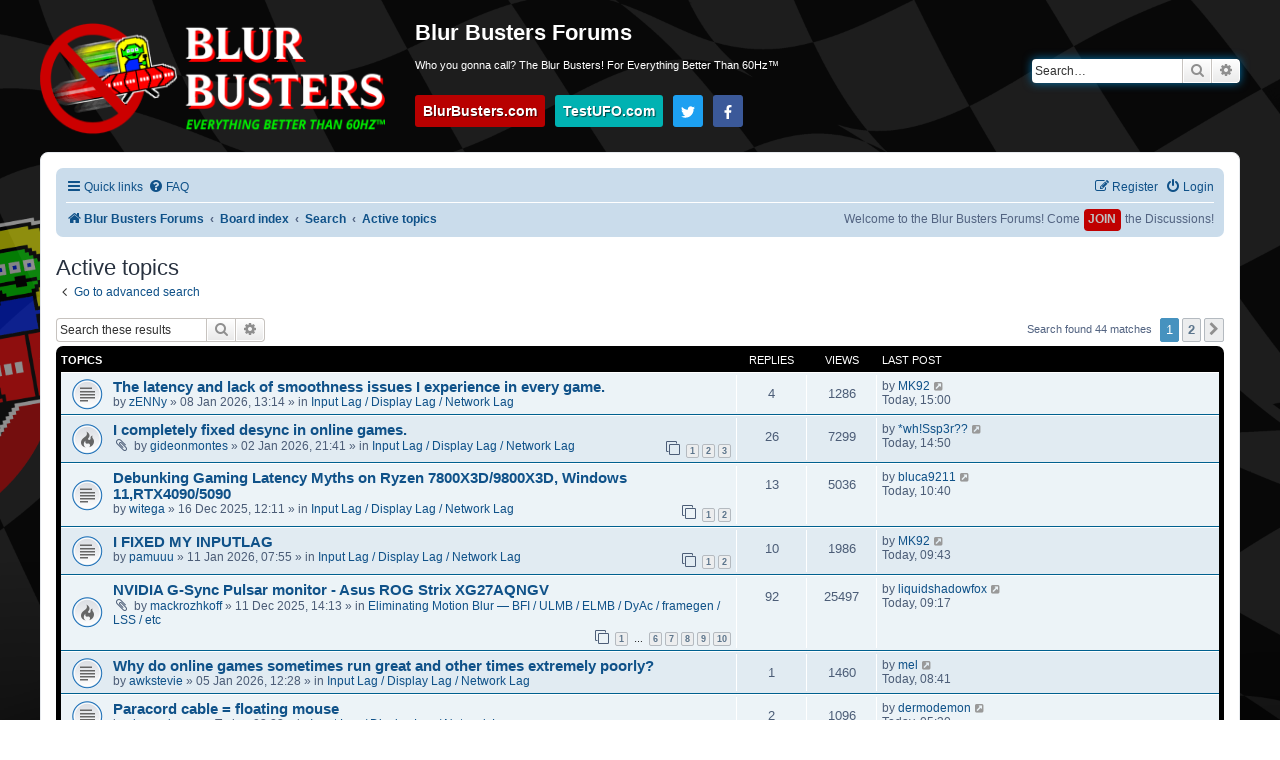

--- FILE ---
content_type: text/html; charset=UTF-8
request_url: https://forums.blurbusters.com/search.php?search_id=active_topics&sid=6367822997e02ea40d1fed05d6f7a8ea
body_size: 34492
content:
<!DOCTYPE html>
<html dir="ltr" lang="en-gb">
<head>
<meta charset="utf-8" />
<meta http-equiv="X-UA-Compatible" content="IE=edge">
<meta name="viewport" content="width=device-width, initial-scale=1" />

<title>Blur Busters Forums - Active topics</title>

	<link rel="alternate" type="application/atom+xml" title="Feed - Blur Busters Forums" href="/app.php/feed?sid=04aac6e40684584fe5e41024c4bb4257">			<link rel="alternate" type="application/atom+xml" title="Feed - New Topics" href="/app.php/feed/topics?sid=04aac6e40684584fe5e41024c4bb4257">				

<!--
	phpBB style name: BlurBusters
	Based on style:   prosilver ( this is the default phpBB3 style )
	Original author:  Tom Beddard ( http://www.subBlue.com/ )
	Modified by:      Mark Rejhon & Jorim Tapley ( https://blurbusters.com/about/mark | https://www.jor-folio.com )
-->

        <link rel="preload" crossorigin as="font" href="/assets/fonts/fontawesome-webfont.woff2?v=4.7.0">
        <!-- link rel="preload" as="image" href="/styles/blurbusters/theme/images/bg-forums.png.webp" -->
        <link rel="preload" as="image" href="/styles/blurbusters/theme/images/blurbustersbanner-v2.png">
        <link rel="dns-prefetch" href="//ajax.cloudflare.com">
        <link rel="dns-prefetch" href="//www.google-analytics.com">


<!-- INLINED <link href="./assets/css/font-awesome.min.css?assets_version=129" rel="stylesheet"> -->
<style>
@font-face{font-family:'FontAwesome';src:url('/assets/fonts/fontawesome-webfont.eot?v=4.7.0');src:url('/assets/fonts/fontawesome-webfont.eot?#iefix&v=4.7.0') format('embedded-opentype'),url('/assets/fonts/fontawesome-webfont.woff2?v=4.7.0') format('woff2'),url('/assets/fonts/fontawesome-webfont.woff?v=4.7.0') format('woff'),url('/assets/fonts/fontawesome-webfont.ttf?v=4.7.0') format('truetype'),url('/assets/fonts/fontawesome-webfont.svg?v=4.7.0#fontawesomeregular') format('svg');font-weight:normal;font-style:normal}.fa{display:inline-block;font:normal normal normal 14px/1 FontAwesome;font-size:inherit;text-rendering:auto;-webkit-font-smoothing:antialiased;-moz-osx-font-smoothing:grayscale}.fa-lg{font-size:1.33333333em;line-height:.75em;vertical-align:-15%}.fa-2x{font-size:2em}.fa-3x{font-size:3em}.fa-4x{font-size:4em}.fa-5x{font-size:5em}.fa-fw{width:1.28571429em;text-align:center}.fa-ul{padding-left:0;margin-left:2.14285714em;list-style-type:none}.fa-ul>li{position:relative}.fa-li{position:absolute;left:-2.14285714em;width:2.14285714em;top:.14285714em;text-align:center}.fa-li.fa-lg{left:-1.85714286em}.fa-border{padding:.2em .25em .15em;border:solid .08em #eee;border-radius:.1em}.fa-pull-left{float:left}.fa-pull-right{float:right}.fa.fa-pull-left{margin-right:.3em}.fa.fa-pull-right{margin-left:.3em}.pull-right{float:right}.pull-left{float:left}.fa.pull-left{margin-right:.3em}.fa.pull-right{margin-left:.3em}.fa-spin{-webkit-animation:fa-spin 2s infinite linear;animation:fa-spin 2s infinite linear}.fa-pulse{-webkit-animation:fa-spin 1s infinite steps(8);animation:fa-spin 1s infinite steps(8)}@-webkit-keyframes fa-spin{0%{-webkit-transform:rotate(0deg);transform:rotate(0deg)}100%{-webkit-transform:rotate(359deg);transform:rotate(359deg)}}@keyframes fa-spin{0%{-webkit-transform:rotate(0deg);transform:rotate(0deg)}100%{-webkit-transform:rotate(359deg);transform:rotate(359deg)}}.fa-rotate-90{-ms-filter:"progid:DXImageTransform.Microsoft.BasicImage(rotation=1)";-webkit-transform:rotate(90deg);-ms-transform:rotate(90deg);transform:rotate(90deg)}.fa-rotate-180{-ms-filter:"progid:DXImageTransform.Microsoft.BasicImage(rotation=2)";-webkit-transform:rotate(180deg);-ms-transform:rotate(180deg);transform:rotate(180deg)}.fa-rotate-270{-ms-filter:"progid:DXImageTransform.Microsoft.BasicImage(rotation=3)";-webkit-transform:rotate(270deg);-ms-transform:rotate(270deg);transform:rotate(270deg)}.fa-flip-horizontal{-ms-filter:"progid:DXImageTransform.Microsoft.BasicImage(rotation=0, mirror=1)";-webkit-transform:scale(-1, 1);-ms-transform:scale(-1, 1);transform:scale(-1, 1)}.fa-flip-vertical{-ms-filter:"progid:DXImageTransform.Microsoft.BasicImage(rotation=2, mirror=1)";-webkit-transform:scale(1, -1);-ms-transform:scale(1, -1);transform:scale(1, -1)}:root .fa-rotate-90,:root .fa-rotate-180,:root .fa-rotate-270,:root .fa-flip-horizontal,:root .fa-flip-vertical{filter:none}.fa-stack{position:relative;display:inline-block;width:2em;height:2em;line-height:2em;vertical-align:middle}.fa-stack-1x,.fa-stack-2x{position:absolute;left:0;width:100%;text-align:center}.fa-stack-1x{line-height:inherit}.fa-stack-2x{font-size:2em}.fa-inverse{color:#fff}.fa-glass:before{content:"\f000"}.fa-music:before{content:"\f001"}.fa-search:before{content:"\f002"}.fa-envelope-o:before{content:"\f003"}.fa-heart:before{content:"\f004"}.fa-star:before{content:"\f005"}.fa-star-o:before{content:"\f006"}.fa-user:before{content:"\f007"}.fa-film:before{content:"\f008"}.fa-th-large:before{content:"\f009"}.fa-th:before{content:"\f00a"}.fa-th-list:before{content:"\f00b"}.fa-check:before{content:"\f00c"}.fa-remove:before,.fa-close:before,.fa-times:before{content:"\f00d"}.fa-search-plus:before{content:"\f00e"}.fa-search-minus:before{content:"\f010"}.fa-power-off:before{content:"\f011"}.fa-signal:before{content:"\f012"}.fa-gear:before,.fa-cog:before{content:"\f013"}.fa-trash-o:before{content:"\f014"}.fa-home:before{content:"\f015"}.fa-file-o:before{content:"\f016"}.fa-clock-o:before{content:"\f017"}.fa-road:before{content:"\f018"}.fa-download:before{content:"\f019"}.fa-arrow-circle-o-down:before{content:"\f01a"}.fa-arrow-circle-o-up:before{content:"\f01b"}.fa-inbox:before{content:"\f01c"}.fa-play-circle-o:before{content:"\f01d"}.fa-rotate-right:before,.fa-repeat:before{content:"\f01e"}.fa-refresh:before{content:"\f021"}.fa-list-alt:before{content:"\f022"}.fa-lock:before{content:"\f023"}.fa-flag:before{content:"\f024"}.fa-headphones:before{content:"\f025"}.fa-volume-off:before{content:"\f026"}.fa-volume-down:before{content:"\f027"}.fa-volume-up:before{content:"\f028"}.fa-qrcode:before{content:"\f029"}.fa-barcode:before{content:"\f02a"}.fa-tag:before{content:"\f02b"}.fa-tags:before{content:"\f02c"}.fa-book:before{content:"\f02d"}.fa-bookmark:before{content:"\f02e"}.fa-print:before{content:"\f02f"}.fa-camera:before{content:"\f030"}.fa-font:before{content:"\f031"}.fa-bold:before{content:"\f032"}.fa-italic:before{content:"\f033"}.fa-text-height:before{content:"\f034"}.fa-text-width:before{content:"\f035"}.fa-align-left:before{content:"\f036"}.fa-align-center:before{content:"\f037"}.fa-align-right:before{content:"\f038"}.fa-align-justify:before{content:"\f039"}.fa-list:before{content:"\f03a"}.fa-dedent:before,.fa-outdent:before{content:"\f03b"}.fa-indent:before{content:"\f03c"}.fa-video-camera:before{content:"\f03d"}.fa-photo:before,.fa-image:before,.fa-picture-o:before{content:"\f03e"}.fa-pencil:before{content:"\f040"}.fa-map-marker:before{content:"\f041"}.fa-adjust:before{content:"\f042"}.fa-tint:before{content:"\f043"}.fa-edit:before,.fa-pencil-square-o:before{content:"\f044"}.fa-share-square-o:before{content:"\f045"}.fa-check-square-o:before{content:"\f046"}.fa-arrows:before{content:"\f047"}.fa-step-backward:before{content:"\f048"}.fa-fast-backward:before{content:"\f049"}.fa-backward:before{content:"\f04a"}.fa-play:before{content:"\f04b"}.fa-pause:before{content:"\f04c"}.fa-stop:before{content:"\f04d"}.fa-forward:before{content:"\f04e"}.fa-fast-forward:before{content:"\f050"}.fa-step-forward:before{content:"\f051"}.fa-eject:before{content:"\f052"}.fa-chevron-left:before{content:"\f053"}.fa-chevron-right:before{content:"\f054"}.fa-plus-circle:before{content:"\f055"}.fa-minus-circle:before{content:"\f056"}.fa-times-circle:before{content:"\f057"}.fa-check-circle:before{content:"\f058"}.fa-question-circle:before{content:"\f059"}.fa-info-circle:before{content:"\f05a"}.fa-crosshairs:before{content:"\f05b"}.fa-times-circle-o:before{content:"\f05c"}.fa-check-circle-o:before{content:"\f05d"}.fa-ban:before{content:"\f05e"}.fa-arrow-left:before{content:"\f060"}.fa-arrow-right:before{content:"\f061"}.fa-arrow-up:before{content:"\f062"}.fa-arrow-down:before{content:"\f063"}.fa-mail-forward:before,.fa-share:before{content:"\f064"}.fa-expand:before{content:"\f065"}.fa-compress:before{content:"\f066"}.fa-plus:before{content:"\f067"}.fa-minus:before{content:"\f068"}.fa-asterisk:before{content:"\f069"}.fa-exclamation-circle:before{content:"\f06a"}.fa-gift:before{content:"\f06b"}.fa-leaf:before{content:"\f06c"}.fa-fire:before{content:"\f06d"}.fa-eye:before{content:"\f06e"}.fa-eye-slash:before{content:"\f070"}.fa-warning:before,.fa-exclamation-triangle:before{content:"\f071"}.fa-plane:before{content:"\f072"}.fa-calendar:before{content:"\f073"}.fa-random:before{content:"\f074"}.fa-comment:before{content:"\f075"}.fa-magnet:before{content:"\f076"}.fa-chevron-up:before{content:"\f077"}.fa-chevron-down:before{content:"\f078"}.fa-retweet:before{content:"\f079"}.fa-shopping-cart:before{content:"\f07a"}.fa-folder:before{content:"\f07b"}.fa-folder-open:before{content:"\f07c"}.fa-arrows-v:before{content:"\f07d"}.fa-arrows-h:before{content:"\f07e"}.fa-bar-chart-o:before,.fa-bar-chart:before{content:"\f080"}.fa-twitter-square:before{content:"\f081"}.fa-facebook-square:before{content:"\f082"}.fa-camera-retro:before{content:"\f083"}.fa-key:before{content:"\f084"}.fa-gears:before,.fa-cogs:before{content:"\f085"}.fa-comments:before{content:"\f086"}.fa-thumbs-o-up:before{content:"\f087"}.fa-thumbs-o-down:before{content:"\f088"}.fa-star-half:before{content:"\f089"}.fa-heart-o:before{content:"\f08a"}.fa-sign-out:before{content:"\f08b"}.fa-linkedin-square:before{content:"\f08c"}.fa-thumb-tack:before{content:"\f08d"}.fa-external-link:before{content:"\f08e"}.fa-sign-in:before{content:"\f090"}.fa-trophy:before{content:"\f091"}.fa-github-square:before{content:"\f092"}.fa-upload:before{content:"\f093"}.fa-lemon-o:before{content:"\f094"}.fa-phone:before{content:"\f095"}.fa-square-o:before{content:"\f096"}.fa-bookmark-o:before{content:"\f097"}.fa-phone-square:before{content:"\f098"}.fa-twitter:before{content:"\f099"}.fa-facebook-f:before,.fa-facebook:before{content:"\f09a"}.fa-github:before{content:"\f09b"}.fa-unlock:before{content:"\f09c"}.fa-credit-card:before{content:"\f09d"}.fa-feed:before,.fa-rss:before{content:"\f09e"}.fa-hdd-o:before{content:"\f0a0"}.fa-bullhorn:before{content:"\f0a1"}.fa-bell:before{content:"\f0f3"}.fa-certificate:before{content:"\f0a3"}.fa-hand-o-right:before{content:"\f0a4"}.fa-hand-o-left:before{content:"\f0a5"}.fa-hand-o-up:before{content:"\f0a6"}.fa-hand-o-down:before{content:"\f0a7"}.fa-arrow-circle-left:before{content:"\f0a8"}.fa-arrow-circle-right:before{content:"\f0a9"}.fa-arrow-circle-up:before{content:"\f0aa"}.fa-arrow-circle-down:before{content:"\f0ab"}.fa-globe:before{content:"\f0ac"}.fa-wrench:before{content:"\f0ad"}.fa-tasks:before{content:"\f0ae"}.fa-filter:before{content:"\f0b0"}.fa-briefcase:before{content:"\f0b1"}.fa-arrows-alt:before{content:"\f0b2"}.fa-group:before,.fa-users:before{content:"\f0c0"}.fa-chain:before,.fa-link:before{content:"\f0c1"}.fa-cloud:before{content:"\f0c2"}.fa-flask:before{content:"\f0c3"}.fa-cut:before,.fa-scissors:before{content:"\f0c4"}.fa-copy:before,.fa-files-o:before{content:"\f0c5"}.fa-paperclip:before{content:"\f0c6"}.fa-save:before,.fa-floppy-o:before{content:"\f0c7"}.fa-square:before{content:"\f0c8"}.fa-navicon:before,.fa-reorder:before,.fa-bars:before{content:"\f0c9"}.fa-list-ul:before{content:"\f0ca"}.fa-list-ol:before{content:"\f0cb"}.fa-strikethrough:before{content:"\f0cc"}.fa-underline:before{content:"\f0cd"}.fa-table:before{content:"\f0ce"}.fa-magic:before{content:"\f0d0"}.fa-truck:before{content:"\f0d1"}.fa-pinterest:before{content:"\f0d2"}.fa-pinterest-square:before{content:"\f0d3"}.fa-google-plus-square:before{content:"\f0d4"}.fa-google-plus:before{content:"\f0d5"}.fa-money:before{content:"\f0d6"}.fa-caret-down:before{content:"\f0d7"}.fa-caret-up:before{content:"\f0d8"}.fa-caret-left:before{content:"\f0d9"}.fa-caret-right:before{content:"\f0da"}.fa-columns:before{content:"\f0db"}.fa-unsorted:before,.fa-sort:before{content:"\f0dc"}.fa-sort-down:before,.fa-sort-desc:before{content:"\f0dd"}.fa-sort-up:before,.fa-sort-asc:before{content:"\f0de"}.fa-envelope:before{content:"\f0e0"}.fa-linkedin:before{content:"\f0e1"}.fa-rotate-left:before,.fa-undo:before{content:"\f0e2"}.fa-legal:before,.fa-gavel:before{content:"\f0e3"}.fa-dashboard:before,.fa-tachometer:before{content:"\f0e4"}.fa-comment-o:before{content:"\f0e5"}.fa-comments-o:before{content:"\f0e6"}.fa-flash:before,.fa-bolt:before{content:"\f0e7"}.fa-sitemap:before{content:"\f0e8"}.fa-umbrella:before{content:"\f0e9"}.fa-paste:before,.fa-clipboard:before{content:"\f0ea"}.fa-lightbulb-o:before{content:"\f0eb"}.fa-exchange:before{content:"\f0ec"}.fa-cloud-download:before{content:"\f0ed"}.fa-cloud-upload:before{content:"\f0ee"}.fa-user-md:before{content:"\f0f0"}.fa-stethoscope:before{content:"\f0f1"}.fa-suitcase:before{content:"\f0f2"}.fa-bell-o:before{content:"\f0a2"}.fa-coffee:before{content:"\f0f4"}.fa-cutlery:before{content:"\f0f5"}.fa-file-text-o:before{content:"\f0f6"}.fa-building-o:before{content:"\f0f7"}.fa-hospital-o:before{content:"\f0f8"}.fa-ambulance:before{content:"\f0f9"}.fa-medkit:before{content:"\f0fa"}.fa-fighter-jet:before{content:"\f0fb"}.fa-beer:before{content:"\f0fc"}.fa-h-square:before{content:"\f0fd"}.fa-plus-square:before{content:"\f0fe"}.fa-angle-double-left:before{content:"\f100"}.fa-angle-double-right:before{content:"\f101"}.fa-angle-double-up:before{content:"\f102"}.fa-angle-double-down:before{content:"\f103"}.fa-angle-left:before{content:"\f104"}.fa-angle-right:before{content:"\f105"}.fa-angle-up:before{content:"\f106"}.fa-angle-down:before{content:"\f107"}.fa-desktop:before{content:"\f108"}.fa-laptop:before{content:"\f109"}.fa-tablet:before{content:"\f10a"}.fa-mobile-phone:before,.fa-mobile:before{content:"\f10b"}.fa-circle-o:before{content:"\f10c"}.fa-quote-left:before{content:"\f10d"}.fa-quote-right:before{content:"\f10e"}.fa-spinner:before{content:"\f110"}.fa-circle:before{content:"\f111"}.fa-mail-reply:before,.fa-reply:before{content:"\f112"}.fa-github-alt:before{content:"\f113"}.fa-folder-o:before{content:"\f114"}.fa-folder-open-o:before{content:"\f115"}.fa-smile-o:before{content:"\f118"}.fa-frown-o:before{content:"\f119"}.fa-meh-o:before{content:"\f11a"}.fa-gamepad:before{content:"\f11b"}.fa-keyboard-o:before{content:"\f11c"}.fa-flag-o:before{content:"\f11d"}.fa-flag-checkered:before{content:"\f11e"}.fa-terminal:before{content:"\f120"}.fa-code:before{content:"\f121"}.fa-mail-reply-all:before,.fa-reply-all:before{content:"\f122"}.fa-star-half-empty:before,.fa-star-half-full:before,.fa-star-half-o:before{content:"\f123"}.fa-location-arrow:before{content:"\f124"}.fa-crop:before{content:"\f125"}.fa-code-fork:before{content:"\f126"}.fa-unlink:before,.fa-chain-broken:before{content:"\f127"}.fa-question:before{content:"\f128"}.fa-info:before{content:"\f129"}.fa-exclamation:before{content:"\f12a"}.fa-superscript:before{content:"\f12b"}.fa-subscript:before{content:"\f12c"}.fa-eraser:before{content:"\f12d"}.fa-puzzle-piece:before{content:"\f12e"}.fa-microphone:before{content:"\f130"}.fa-microphone-slash:before{content:"\f131"}.fa-shield:before{content:"\f132"}.fa-calendar-o:before{content:"\f133"}.fa-fire-extinguisher:before{content:"\f134"}.fa-rocket:before{content:"\f135"}.fa-maxcdn:before{content:"\f136"}.fa-chevron-circle-left:before{content:"\f137"}.fa-chevron-circle-right:before{content:"\f138"}.fa-chevron-circle-up:before{content:"\f139"}.fa-chevron-circle-down:before{content:"\f13a"}.fa-html5:before{content:"\f13b"}.fa-css3:before{content:"\f13c"}.fa-anchor:before{content:"\f13d"}.fa-unlock-alt:before{content:"\f13e"}.fa-bullseye:before{content:"\f140"}.fa-ellipsis-h:before{content:"\f141"}.fa-ellipsis-v:before{content:"\f142"}.fa-rss-square:before{content:"\f143"}.fa-play-circle:before{content:"\f144"}.fa-ticket:before{content:"\f145"}.fa-minus-square:before{content:"\f146"}.fa-minus-square-o:before{content:"\f147"}.fa-level-up:before{content:"\f148"}.fa-level-down:before{content:"\f149"}.fa-check-square:before{content:"\f14a"}.fa-pencil-square:before{content:"\f14b"}.fa-external-link-square:before{content:"\f14c"}.fa-share-square:before{content:"\f14d"}.fa-compass:before{content:"\f14e"}.fa-toggle-down:before,.fa-caret-square-o-down:before{content:"\f150"}.fa-toggle-up:before,.fa-caret-square-o-up:before{content:"\f151"}.fa-toggle-right:before,.fa-caret-square-o-right:before{content:"\f152"}.fa-euro:before,.fa-eur:before{content:"\f153"}.fa-gbp:before{content:"\f154"}.fa-dollar:before,.fa-usd:before{content:"\f155"}.fa-rupee:before,.fa-inr:before{content:"\f156"}.fa-cny:before,.fa-rmb:before,.fa-yen:before,.fa-jpy:before{content:"\f157"}.fa-ruble:before,.fa-rouble:before,.fa-rub:before{content:"\f158"}.fa-won:before,.fa-krw:before{content:"\f159"}.fa-bitcoin:before,.fa-btc:before{content:"\f15a"}.fa-file:before{content:"\f15b"}.fa-file-text:before{content:"\f15c"}.fa-sort-alpha-asc:before{content:"\f15d"}.fa-sort-alpha-desc:before{content:"\f15e"}.fa-sort-amount-asc:before{content:"\f160"}.fa-sort-amount-desc:before{content:"\f161"}.fa-sort-numeric-asc:before{content:"\f162"}.fa-sort-numeric-desc:before{content:"\f163"}.fa-thumbs-up:before{content:"\f164"}.fa-thumbs-down:before{content:"\f165"}.fa-youtube-square:before{content:"\f166"}.fa-youtube:before{content:"\f167"}.fa-xing:before{content:"\f168"}.fa-xing-square:before{content:"\f169"}.fa-youtube-play:before{content:"\f16a"}.fa-dropbox:before{content:"\f16b"}.fa-stack-overflow:before{content:"\f16c"}.fa-instagram:before{content:"\f16d"}.fa-flickr:before{content:"\f16e"}.fa-adn:before{content:"\f170"}.fa-bitbucket:before{content:"\f171"}.fa-bitbucket-square:before{content:"\f172"}.fa-tumblr:before{content:"\f173"}.fa-tumblr-square:before{content:"\f174"}.fa-long-arrow-down:before{content:"\f175"}.fa-long-arrow-up:before{content:"\f176"}.fa-long-arrow-left:before{content:"\f177"}.fa-long-arrow-right:before{content:"\f178"}.fa-apple:before{content:"\f179"}.fa-windows:before{content:"\f17a"}.fa-android:before{content:"\f17b"}.fa-linux:before{content:"\f17c"}.fa-dribbble:before{content:"\f17d"}.fa-skype:before{content:"\f17e"}.fa-foursquare:before{content:"\f180"}.fa-trello:before{content:"\f181"}.fa-female:before{content:"\f182"}.fa-male:before{content:"\f183"}.fa-gittip:before,.fa-gratipay:before{content:"\f184"}.fa-sun-o:before{content:"\f185"}.fa-moon-o:before{content:"\f186"}.fa-archive:before{content:"\f187"}.fa-bug:before{content:"\f188"}.fa-vk:before{content:"\f189"}.fa-weibo:before{content:"\f18a"}.fa-renren:before{content:"\f18b"}.fa-pagelines:before{content:"\f18c"}.fa-stack-exchange:before{content:"\f18d"}.fa-arrow-circle-o-right:before{content:"\f18e"}.fa-arrow-circle-o-left:before{content:"\f190"}.fa-toggle-left:before,.fa-caret-square-o-left:before{content:"\f191"}.fa-dot-circle-o:before{content:"\f192"}.fa-wheelchair:before{content:"\f193"}.fa-vimeo-square:before{content:"\f194"}.fa-turkish-lira:before,.fa-try:before{content:"\f195"}.fa-plus-square-o:before{content:"\f196"}.fa-space-shuttle:before{content:"\f197"}.fa-slack:before{content:"\f198"}.fa-envelope-square:before{content:"\f199"}.fa-wordpress:before{content:"\f19a"}.fa-openid:before{content:"\f19b"}.fa-institution:before,.fa-bank:before,.fa-university:before{content:"\f19c"}.fa-mortar-board:before,.fa-graduation-cap:before{content:"\f19d"}.fa-yahoo:before{content:"\f19e"}.fa-google:before{content:"\f1a0"}.fa-reddit:before{content:"\f1a1"}.fa-reddit-square:before{content:"\f1a2"}.fa-stumbleupon-circle:before{content:"\f1a3"}.fa-stumbleupon:before{content:"\f1a4"}.fa-delicious:before{content:"\f1a5"}.fa-digg:before{content:"\f1a6"}.fa-pied-piper-pp:before{content:"\f1a7"}.fa-pied-piper-alt:before{content:"\f1a8"}.fa-drupal:before{content:"\f1a9"}.fa-joomla:before{content:"\f1aa"}.fa-language:before{content:"\f1ab"}.fa-fax:before{content:"\f1ac"}.fa-building:before{content:"\f1ad"}.fa-child:before{content:"\f1ae"}.fa-paw:before{content:"\f1b0"}.fa-spoon:before{content:"\f1b1"}.fa-cube:before{content:"\f1b2"}.fa-cubes:before{content:"\f1b3"}.fa-behance:before{content:"\f1b4"}.fa-behance-square:before{content:"\f1b5"}.fa-steam:before{content:"\f1b6"}.fa-steam-square:before{content:"\f1b7"}.fa-recycle:before{content:"\f1b8"}.fa-automobile:before,.fa-car:before{content:"\f1b9"}.fa-cab:before,.fa-taxi:before{content:"\f1ba"}.fa-tree:before{content:"\f1bb"}.fa-spotify:before{content:"\f1bc"}.fa-deviantart:before{content:"\f1bd"}.fa-soundcloud:before{content:"\f1be"}.fa-database:before{content:"\f1c0"}.fa-file-pdf-o:before{content:"\f1c1"}.fa-file-word-o:before{content:"\f1c2"}.fa-file-excel-o:before{content:"\f1c3"}.fa-file-powerpoint-o:before{content:"\f1c4"}.fa-file-photo-o:before,.fa-file-picture-o:before,.fa-file-image-o:before{content:"\f1c5"}.fa-file-zip-o:before,.fa-file-archive-o:before{content:"\f1c6"}.fa-file-sound-o:before,.fa-file-audio-o:before{content:"\f1c7"}.fa-file-movie-o:before,.fa-file-video-o:before{content:"\f1c8"}.fa-file-code-o:before{content:"\f1c9"}.fa-vine:before{content:"\f1ca"}.fa-codepen:before{content:"\f1cb"}.fa-jsfiddle:before{content:"\f1cc"}.fa-life-bouy:before,.fa-life-buoy:before,.fa-life-saver:before,.fa-support:before,.fa-life-ring:before{content:"\f1cd"}.fa-circle-o-notch:before{content:"\f1ce"}.fa-ra:before,.fa-resistance:before,.fa-rebel:before{content:"\f1d0"}.fa-ge:before,.fa-empire:before{content:"\f1d1"}.fa-git-square:before{content:"\f1d2"}.fa-git:before{content:"\f1d3"}.fa-y-combinator-square:before,.fa-yc-square:before,.fa-hacker-news:before{content:"\f1d4"}.fa-tencent-weibo:before{content:"\f1d5"}.fa-qq:before{content:"\f1d6"}.fa-wechat:before,.fa-weixin:before{content:"\f1d7"}.fa-send:before,.fa-paper-plane:before{content:"\f1d8"}.fa-send-o:before,.fa-paper-plane-o:before{content:"\f1d9"}.fa-history:before{content:"\f1da"}.fa-circle-thin:before{content:"\f1db"}.fa-header:before{content:"\f1dc"}.fa-paragraph:before{content:"\f1dd"}.fa-sliders:before{content:"\f1de"}.fa-share-alt:before{content:"\f1e0"}.fa-share-alt-square:before{content:"\f1e1"}.fa-bomb:before{content:"\f1e2"}.fa-soccer-ball-o:before,.fa-futbol-o:before{content:"\f1e3"}.fa-tty:before{content:"\f1e4"}.fa-binoculars:before{content:"\f1e5"}.fa-plug:before{content:"\f1e6"}.fa-slideshare:before{content:"\f1e7"}.fa-twitch:before{content:"\f1e8"}.fa-yelp:before{content:"\f1e9"}.fa-newspaper-o:before{content:"\f1ea"}.fa-wifi:before{content:"\f1eb"}.fa-calculator:before{content:"\f1ec"}.fa-paypal:before{content:"\f1ed"}.fa-google-wallet:before{content:"\f1ee"}.fa-cc-visa:before{content:"\f1f0"}.fa-cc-mastercard:before{content:"\f1f1"}.fa-cc-discover:before{content:"\f1f2"}.fa-cc-amex:before{content:"\f1f3"}.fa-cc-paypal:before{content:"\f1f4"}.fa-cc-stripe:before{content:"\f1f5"}.fa-bell-slash:before{content:"\f1f6"}.fa-bell-slash-o:before{content:"\f1f7"}.fa-trash:before{content:"\f1f8"}.fa-copyright:before{content:"\f1f9"}.fa-at:before{content:"\f1fa"}.fa-eyedropper:before{content:"\f1fb"}.fa-paint-brush:before{content:"\f1fc"}.fa-birthday-cake:before{content:"\f1fd"}.fa-area-chart:before{content:"\f1fe"}.fa-pie-chart:before{content:"\f200"}.fa-line-chart:before{content:"\f201"}.fa-lastfm:before{content:"\f202"}.fa-lastfm-square:before{content:"\f203"}.fa-toggle-off:before{content:"\f204"}.fa-toggle-on:before{content:"\f205"}.fa-bicycle:before{content:"\f206"}.fa-bus:before{content:"\f207"}.fa-ioxhost:before{content:"\f208"}.fa-angellist:before{content:"\f209"}.fa-cc:before{content:"\f20a"}.fa-shekel:before,.fa-sheqel:before,.fa-ils:before{content:"\f20b"}.fa-meanpath:before{content:"\f20c"}.fa-buysellads:before{content:"\f20d"}.fa-connectdevelop:before{content:"\f20e"}.fa-dashcube:before{content:"\f210"}.fa-forumbee:before{content:"\f211"}.fa-leanpub:before{content:"\f212"}.fa-sellsy:before{content:"\f213"}.fa-shirtsinbulk:before{content:"\f214"}.fa-simplybuilt:before{content:"\f215"}.fa-skyatlas:before{content:"\f216"}.fa-cart-plus:before{content:"\f217"}.fa-cart-arrow-down:before{content:"\f218"}.fa-diamond:before{content:"\f219"}.fa-ship:before{content:"\f21a"}.fa-user-secret:before{content:"\f21b"}.fa-motorcycle:before{content:"\f21c"}.fa-street-view:before{content:"\f21d"}.fa-heartbeat:before{content:"\f21e"}.fa-venus:before{content:"\f221"}.fa-mars:before{content:"\f222"}.fa-mercury:before{content:"\f223"}.fa-intersex:before,.fa-transgender:before{content:"\f224"}.fa-transgender-alt:before{content:"\f225"}.fa-venus-double:before{content:"\f226"}.fa-mars-double:before{content:"\f227"}.fa-venus-mars:before{content:"\f228"}.fa-mars-stroke:before{content:"\f229"}.fa-mars-stroke-v:before{content:"\f22a"}.fa-mars-stroke-h:before{content:"\f22b"}.fa-neuter:before{content:"\f22c"}.fa-genderless:before{content:"\f22d"}.fa-facebook-official:before{content:"\f230"}.fa-pinterest-p:before{content:"\f231"}.fa-whatsapp:before{content:"\f232"}.fa-server:before{content:"\f233"}.fa-user-plus:before{content:"\f234"}.fa-user-times:before{content:"\f235"}.fa-hotel:before,.fa-bed:before{content:"\f236"}.fa-viacoin:before{content:"\f237"}.fa-train:before{content:"\f238"}.fa-subway:before{content:"\f239"}.fa-medium:before{content:"\f23a"}.fa-yc:before,.fa-y-combinator:before{content:"\f23b"}.fa-optin-monster:before{content:"\f23c"}.fa-opencart:before{content:"\f23d"}.fa-expeditedssl:before{content:"\f23e"}.fa-battery-4:before,.fa-battery:before,.fa-battery-full:before{content:"\f240"}.fa-battery-3:before,.fa-battery-three-quarters:before{content:"\f241"}.fa-battery-2:before,.fa-battery-half:before{content:"\f242"}.fa-battery-1:before,.fa-battery-quarter:before{content:"\f243"}.fa-battery-0:before,.fa-battery-empty:before{content:"\f244"}.fa-mouse-pointer:before{content:"\f245"}.fa-i-cursor:before{content:"\f246"}.fa-object-group:before{content:"\f247"}.fa-object-ungroup:before{content:"\f248"}.fa-sticky-note:before{content:"\f249"}.fa-sticky-note-o:before{content:"\f24a"}.fa-cc-jcb:before{content:"\f24b"}.fa-cc-diners-club:before{content:"\f24c"}.fa-clone:before{content:"\f24d"}.fa-balance-scale:before{content:"\f24e"}.fa-hourglass-o:before{content:"\f250"}.fa-hourglass-1:before,.fa-hourglass-start:before{content:"\f251"}.fa-hourglass-2:before,.fa-hourglass-half:before{content:"\f252"}.fa-hourglass-3:before,.fa-hourglass-end:before{content:"\f253"}.fa-hourglass:before{content:"\f254"}.fa-hand-grab-o:before,.fa-hand-rock-o:before{content:"\f255"}.fa-hand-stop-o:before,.fa-hand-paper-o:before{content:"\f256"}.fa-hand-scissors-o:before{content:"\f257"}.fa-hand-lizard-o:before{content:"\f258"}.fa-hand-spock-o:before{content:"\f259"}.fa-hand-pointer-o:before{content:"\f25a"}.fa-hand-peace-o:before{content:"\f25b"}.fa-trademark:before{content:"\f25c"}.fa-registered:before{content:"\f25d"}.fa-creative-commons:before{content:"\f25e"}.fa-gg:before{content:"\f260"}.fa-gg-circle:before{content:"\f261"}.fa-tripadvisor:before{content:"\f262"}.fa-odnoklassniki:before{content:"\f263"}.fa-odnoklassniki-square:before{content:"\f264"}.fa-get-pocket:before{content:"\f265"}.fa-wikipedia-w:before{content:"\f266"}.fa-safari:before{content:"\f267"}.fa-chrome:before{content:"\f268"}.fa-firefox:before{content:"\f269"}.fa-opera:before{content:"\f26a"}.fa-internet-explorer:before{content:"\f26b"}.fa-tv:before,.fa-television:before{content:"\f26c"}.fa-contao:before{content:"\f26d"}.fa-500px:before{content:"\f26e"}.fa-amazon:before{content:"\f270"}.fa-calendar-plus-o:before{content:"\f271"}.fa-calendar-minus-o:before{content:"\f272"}.fa-calendar-times-o:before{content:"\f273"}.fa-calendar-check-o:before{content:"\f274"}.fa-industry:before{content:"\f275"}.fa-map-pin:before{content:"\f276"}.fa-map-signs:before{content:"\f277"}.fa-map-o:before{content:"\f278"}.fa-map:before{content:"\f279"}.fa-commenting:before{content:"\f27a"}.fa-commenting-o:before{content:"\f27b"}.fa-houzz:before{content:"\f27c"}.fa-vimeo:before{content:"\f27d"}.fa-black-tie:before{content:"\f27e"}.fa-fonticons:before{content:"\f280"}.fa-reddit-alien:before{content:"\f281"}.fa-edge:before{content:"\f282"}.fa-credit-card-alt:before{content:"\f283"}.fa-codiepie:before{content:"\f284"}.fa-modx:before{content:"\f285"}.fa-fort-awesome:before{content:"\f286"}.fa-usb:before{content:"\f287"}.fa-product-hunt:before{content:"\f288"}.fa-mixcloud:before{content:"\f289"}.fa-scribd:before{content:"\f28a"}.fa-pause-circle:before{content:"\f28b"}.fa-pause-circle-o:before{content:"\f28c"}.fa-stop-circle:before{content:"\f28d"}.fa-stop-circle-o:before{content:"\f28e"}.fa-shopping-bag:before{content:"\f290"}.fa-shopping-basket:before{content:"\f291"}.fa-hashtag:before{content:"\f292"}.fa-bluetooth:before{content:"\f293"}.fa-bluetooth-b:before{content:"\f294"}.fa-percent:before{content:"\f295"}.fa-gitlab:before{content:"\f296"}.fa-wpbeginner:before{content:"\f297"}.fa-wpforms:before{content:"\f298"}.fa-envira:before{content:"\f299"}.fa-universal-access:before{content:"\f29a"}.fa-wheelchair-alt:before{content:"\f29b"}.fa-question-circle-o:before{content:"\f29c"}.fa-blind:before{content:"\f29d"}.fa-audio-description:before{content:"\f29e"}.fa-volume-control-phone:before{content:"\f2a0"}.fa-braille:before{content:"\f2a1"}.fa-assistive-listening-systems:before{content:"\f2a2"}.fa-asl-interpreting:before,.fa-american-sign-language-interpreting:before{content:"\f2a3"}.fa-deafness:before,.fa-hard-of-hearing:before,.fa-deaf:before{content:"\f2a4"}.fa-glide:before{content:"\f2a5"}.fa-glide-g:before{content:"\f2a6"}.fa-signing:before,.fa-sign-language:before{content:"\f2a7"}.fa-low-vision:before{content:"\f2a8"}.fa-viadeo:before{content:"\f2a9"}.fa-viadeo-square:before{content:"\f2aa"}.fa-snapchat:before{content:"\f2ab"}.fa-snapchat-ghost:before{content:"\f2ac"}.fa-snapchat-square:before{content:"\f2ad"}.fa-pied-piper:before{content:"\f2ae"}.fa-first-order:before{content:"\f2b0"}.fa-yoast:before{content:"\f2b1"}.fa-themeisle:before{content:"\f2b2"}.fa-google-plus-circle:before,.fa-google-plus-official:before{content:"\f2b3"}.fa-fa:before,.fa-font-awesome:before{content:"\f2b4"}.fa-handshake-o:before{content:"\f2b5"}.fa-envelope-open:before{content:"\f2b6"}.fa-envelope-open-o:before{content:"\f2b7"}.fa-linode:before{content:"\f2b8"}.fa-address-book:before{content:"\f2b9"}.fa-address-book-o:before{content:"\f2ba"}.fa-vcard:before,.fa-address-card:before{content:"\f2bb"}.fa-vcard-o:before,.fa-address-card-o:before{content:"\f2bc"}.fa-user-circle:before{content:"\f2bd"}.fa-user-circle-o:before{content:"\f2be"}.fa-user-o:before{content:"\f2c0"}.fa-id-badge:before{content:"\f2c1"}.fa-drivers-license:before,.fa-id-card:before{content:"\f2c2"}.fa-drivers-license-o:before,.fa-id-card-o:before{content:"\f2c3"}.fa-quora:before{content:"\f2c4"}.fa-free-code-camp:before{content:"\f2c5"}.fa-telegram:before{content:"\f2c6"}.fa-thermometer-4:before,.fa-thermometer:before,.fa-thermometer-full:before{content:"\f2c7"}.fa-thermometer-3:before,.fa-thermometer-three-quarters:before{content:"\f2c8"}.fa-thermometer-2:before,.fa-thermometer-half:before{content:"\f2c9"}.fa-thermometer-1:before,.fa-thermometer-quarter:before{content:"\f2ca"}.fa-thermometer-0:before,.fa-thermometer-empty:before{content:"\f2cb"}.fa-shower:before{content:"\f2cc"}.fa-bathtub:before,.fa-s15:before,.fa-bath:before{content:"\f2cd"}.fa-podcast:before{content:"\f2ce"}.fa-window-maximize:before{content:"\f2d0"}.fa-window-minimize:before{content:"\f2d1"}.fa-window-restore:before{content:"\f2d2"}.fa-times-rectangle:before,.fa-window-close:before{content:"\f2d3"}.fa-times-rectangle-o:before,.fa-window-close-o:before{content:"\f2d4"}.fa-bandcamp:before{content:"\f2d5"}.fa-grav:before{content:"\f2d6"}.fa-etsy:before{content:"\f2d7"}.fa-imdb:before{content:"\f2d8"}.fa-ravelry:before{content:"\f2d9"}.fa-eercast:before{content:"\f2da"}.fa-microchip:before{content:"\f2db"}.fa-snowflake-o:before{content:"\f2dc"}.fa-superpowers:before{content:"\f2dd"}.fa-wpexplorer:before{content:"\f2de"}.fa-meetup:before{content:"\f2e0"}.sr-only{position:absolute;width:1px;height:1px;padding:0;margin:-1px;overflow:hidden;clip:rect(0, 0, 0, 0);border:0}.sr-only-focusable:active,.sr-only-focusable:focus{position:static;width:auto;height:auto;margin:0;overflow:visible;clip:auto}
</style>
<!-- /INLINED -->

<!-- INLINED <link href="./styles/blurbusters/theme/stylesheet.css?assets_version=129" rel="stylesheet"> -->
<!-- TODO: This CSS was manually inlined from stylesheet.css to improve PageSpeed
           Need to automate inlining with SCSS or similar -->
<style>
html{font-family:sans-serif;-ms-text-size-adjust:100%;-webkit-text-size-adjust:100%}
body{margin:0}
article,aside,details,figcaption,figure,footer,header,hgroup,main,menu,nav,section,summary{display:block}
audio,canvas,progress,video{display:inline-block;vertical-align:baseline}
audio:not([controls]){display:none;height:0}
[hidden],template{display:none}
a{background-color:transparent}
a:active,a:hover{outline:0}
abbr[title]{border-bottom:1px dotted}
b,strong{font-weight:700}
dfn{font-style:italic}
h1{font-size:2em;margin:.67em 0}
mark{background:#ff0;color:#000}
small{font-size:80%}
sub,sup{font-size:75%;line-height:0;position:relative;vertical-align:baseline}
sup{top:-.5em}
sub{bottom:-.25em}
img{border:0}
svg:not(:root){overflow:hidden}
figure{margin:1em 40px}
hr{box-sizing:content-box;height:0}
pre{overflow:auto}
code,kbd,pre,samp{font-family:monospace,monospace;font-size:1em}
button,input,optgroup,select,textarea{color:inherit;font:inherit;margin:0}
button{overflow:visible}
button,select{text-transform:none}
button,html input[type="button"],/* 1 */
input[type="reset"],input[type="submit"]{-webkit-appearance:button;cursor:pointer}
button[disabled],html input[disabled]{cursor:default}
button::-moz-focus-inner,input::-moz-focus-inner{border:0;padding:0}
input{line-height:normal}
input[type="checkbox"],input[type="radio"]{box-sizing:border-box;padding:0}
input[type="number"]::-webkit-inner-spin-button,input[type="number"]::-webkit-outer-spin-button{height:auto}
input[type="search"]{-webkit-appearance:textfield;box-sizing:content-box}
input[type="search"]::-webkit-search-cancel-button,input[type="search"]::-webkit-search-decoration{-webkit-appearance:none}
fieldset{border:1px solid silver;margin:0 2px;padding:.35em .625em .75em}
legend{border:0;padding:0}
textarea{overflow:auto}
optgroup{font-weight:700}
table{border-collapse:collapse;border-spacing:0}
td,th{padding:0}
html{font-size:1em;line-height:1.5;-webkit-tap-highlight-color:rgba(0,0,0,0)}
body{font-family:"Helvetica Neue",Helvetica,Arial,sans-serif;color:#333;background-color:#fff}
input,button,select,textarea{font-family:inherit;font-size:inherit;line-height:inherit}
figure{margin:0}
img{vertical-align:middle}
hr{margin-top:20px;margin-bottom:20px;border:0;border-top:1px solid #e5e5e5}
a{color:#428bca;text-decoration:none}
a:hover,a:focus,a:active{color:#2a6496;text-decoration:underline}
blockquote,dl,dd,h1,h2,h3,h4,h5,h6,figure,p,pre{margin:0}
button{background:transparent;border:0;padding:0}
button:focus{outline:1px dotted;outline:5px auto -webkit-focus-ring-color}
fieldset{border:0;margin:0;padding:0}
iframe{border:0}
ol,ul{list-style:none;margin:0;padding:0}
[tabindex="-1"]:focus{outline:none!important}
abbr[title]{text-decoration:none}
.sr-only{position:absolute;width:1px;height:1px;margin:-1px;padding:0;overflow:hidden;clip:rect(0,0,0,0);border:0}
.sr-only-focusable:active,.sr-only-focusable:focus{position:static;width:auto;height:auto;margin:0;overflow:visible;clip:auto}
.clearfix:before,.clearfix:after,.container:before,.container:after,.container-fluid:before,.container-fluid:after,.row:before,.row:after{content:" ";display:table}
.clearfix:after,.container:after,.container-fluid:after,.row:after{clear:both}
.center-block{display:block;margin-left:auto;margin-right:auto}
.pull-right{float:right!important}
.pull-left{float:left!important}
.hide{display:none!important}
.show{display:block!important}
.invisible{visibility:hidden}
.text-hide{font:0/0 a;color:transparent;text-shadow:none;background-color:transparent;border:0}
.hidden{display:none}
.affix{position:fixed}
html{font-size:100%;height:101%}
body{font-family:Verdana,Helvetica,Arial,sans-serif;font-size:10px;line-height:normal;margin:0;padding:12px 0;word-wrap:break-word;-webkit-print-color-adjust:exact}
h1{font-family:"Trebuchet MS",Arial,Helvetica,sans-serif;margin-top:15px;font-weight:700;font-size:2em}
h2{font-family:"Trebuchet MS",Arial,Helvetica,sans-serif;font-weight:400;font-size:2em;margin:.8em 0 .2em}
h2.solo{margin-bottom:1em}
h3{font-family:Arial,Helvetica,sans-serif;font-weight:700;text-transform:uppercase;border-bottom:1px solid transparent;margin-bottom:3px;padding-bottom:2px;font-size:1.05em;margin-top:20px}
h4{font-family:"Trebuchet MS",Verdana,Helvetica,Arial,Sans-serif;font-size:1.3em}
p{line-height:1.3em;font-size:1.1em;margin-bottom:1.5em}
img{border-width:0}
hr{border:0 solid transparent;border-top-width:1px;height:1px;margin:5px 0;display:block;clear:both}
hr.dashed{border-top-style:dashed;margin:10px 0}
hr.divider{display:none}
p.right{text-align:right}
p.jumpbox-return{margin-top:10px;margin-bottom:0;float:left}
b,strong{font-weight:700}
.text-strong{font-weight:700}
i,em{font-style:italic}
.text-italics{font-style:italic}
u{text-decoration:underline}
ul{list-style-type:disc}
ol{list-style-type:decimal}
li{display:list-item}
ul ul,ol ul{list-style-type:circle}
ol ol ul,ol ul ul,ul ol ul,ul ul ul{list-style-type:square}
a:hover{text-decoration:underline}
.wrap{border:1px solid transparent;border-radius:8px;margin:0 auto;width:100%;max-width:1152px;min-width:625px;padding:15px}
@media only screen and (max-width: 1220px),only screen and (max-device-width: 1220px) {
.wrap{margin:0 12px}
}
.page-body{margin:4px 0;clear:both}
.page-footer{clear:both}
.page-footer h3{margin-top:20px}
.logo{float:left;width:auto;padding:10px 13px 0 10px}
.logo:hover{text-decoration:none}
.site_logo{display:inline-block;width:149px;height:52px}
.site-description{float:left;width:65%}
.site-description h1{margin-right:0}
.headerbar{margin-bottom:4px;padding:5px;border-radius:7px}
.navbar{padding:3px 10px;border-radius:7px}
.forabg{margin-bottom:4px;padding:5px;clear:both;border-radius:7px}
.forumbg{margin-bottom:4px;padding:5px;clear:both;border-radius:7px}
.panel{margin-bottom:4px;padding:5px 10px;border-radius:7px}
.post{padding:5px 10px;margin-bottom:4px;background-repeat:no-repeat;background-position:100% 0;border-radius:7px;position:relative}
.rowbg{margin:5px 5px 2px}
.navbar ul.linklist{padding:2px 0;list-style-type:none}
ul.linklist{display:block;margin:0}
.cp-main .panel{padding:5px 10px}
ul.linklist > li{float:left;font-size:1.1em;line-height:2.2em;list-style-type:none;margin-right:7px;padding-top:1px;width:auto}
ul.linklist > li.rightside,p.rightside,a.rightside{float:right;margin-right:0;margin-left:7px;text-align:right}
ul.navlinks{border-top:1px solid transparent;overflow:hidden;height:27px}
ul.leftside{float:left;margin-left:0;margin-right:5px;text-align:left}
ul.rightside{float:right;margin-left:5px;margin-right:-5px;text-align:right}
ul.linklist li.responsive-menu{position:relative;margin:0 5px 0 0}
.hasjs ul.linklist.leftside,.hasjs ul.linklist.rightside{max-width:48%}
.hasjs ul.linklist.fullwidth{max-width:none}
.dropdown{z-index:9999!important}
.dropdown-extended{z-index:9999!important}
li.responsive-menu.dropdown-right .dropdown{left:-9px}
li.responsive-menu.dropdown-left .dropdown{right:-6px}
ul.linklist .dropdown{top:22px}
ul.linklist .dropdown-up .dropdown{bottom:18px;top:auto}
ul.linklist.bulletin > li:before{display:inline-block;content:"\2022";font-size:inherit;line-height:inherit;padding-right:4px}
ul.linklist.bulletin > li:first-child:before,ul.linklist.bulletin > li.rightside:last-child:before{content:none}
ul.linklist.bulletin > li.no-bulletin:before{content:none}
.responsive-menu:before{display:none!important}
.header-profile{display:inline-block;vertical-align:top}
a.header-avatar,a.header-avatar:hover{text-decoration:none}
a.header-avatar img{margin-bottom:2px;max-height:20px;vertical-align:middle;width:auto}
a.header-avatar span:after{content:'\f0dd';display:inline-block;font:normal normal normal 14px/1 FontAwesome;padding-left:6px;padding-top:2px;vertical-align:top}
.dropdown-container{position:relative}
.dropdown-container-right{float:right}
.dropdown-container-left{float:left}
.nojs .dropdown-container:hover .dropdown{display:block!important}
.dropdown{display:none;position:absolute;left:0;top:1.2em;z-index:2;border:1px solid transparent;border-radius:5px;padding:9px 0 0;margin-right:-500px}
.dropdown.live-search{top:auto}
.dropdown-container.topic-tools{float:left}
.dropdown-up .dropdown{top:auto;bottom:1.2em;padding:0 0 9px}
.dropdown-left .dropdown,.nojs .rightside .dropdown{left:auto;right:0;margin-left:-500px;margin-right:0}
.dropdown-button-control .dropdown{top:24px}
.dropdown-button-control.dropdown-up .dropdown{top:auto;bottom:24px}
.dropdown .pointer,.dropdown .pointer-inner{position:absolute;width:0;height:0;border-top-width:0;border-bottom:10px solid transparent;border-left:10px dashed transparent;border-right:10px dashed transparent;-webkit-transform:rotate(360deg);display:block}
.dropdown-up .pointer,.dropdown-up .pointer-inner{border-bottom-width:0;border-top:10px solid transparent}
.dropdown .pointer{right:auto;left:10px;top:-1px;z-index:3}
.dropdown-up .pointer{bottom:-1px;top:auto}
.dropdown-left .dropdown .pointer,.nojs .rightside .dropdown .pointer{left:auto;right:10px}
.dropdown .pointer-inner{top:auto;bottom:-11px;left:-10px}
.dropdown-up .pointer-inner{bottom:auto;top:-11px}
.dropdown .dropdown-contents{z-index:2;overflow:hidden;overflow-y:auto;border:1px solid transparent;border-radius:5px;padding:5px;position:relative;max-height:300px}
.dropdown-contents a{display:block;padding:5px}
.jumpbox{margin:5px 0}
.jumpbox .dropdown li{border-top:1px solid transparent}
.jumpbox .dropdown-select{margin:0}
.jumpbox .dropdown-contents{padding:0;text-decoration:none}
.jumpbox .dropdown-contents li{padding:0}
.jumpbox .dropdown-contents a{margin-right:20px;padding:5px 10px;text-decoration:none;width:100%}
.jumpbox .spacer{display:inline-block;width:0}
.jumpbox .spacer + .spacer{width:20px}
.dropdown-contents a{display:block;padding:5px}
.jumpbox .dropdown-select{margin:0}
.jumpbox .dropdown-contents a{text-decoration:none}
.dropdown li{display:list-item;border-top:1px dotted transparent;float:none!important;line-height:normal!important;font-size:1em!important;list-style:none;margin:0;white-space:nowrap;text-align:left}
.dropdown-contents > li{padding-right:15px}
.dropdown-nonscroll > li{padding-right:0}
.dropdown li:first-child,.dropdown li.separator + li,.dropdown li li{border-top:0}
.dropdown li li:first-child{margin-top:4px}
.dropdown li li:last-child{padding-bottom:0}
.dropdown li li{border-top:1px dotted transparent;padding-left:18px}
.wrap .dropdown li,.dropdown.wrap li,.dropdown-extended li{white-space:normal}
.dropdown li.separator{border-top:1px solid transparent;padding:0}
.dropdown li.separator:first-child,.dropdown li.separator:last-child{display:none!important}
.breadcrumbs .crumb{float:left;font-weight:700;word-wrap:normal}
.breadcrumbs .crumb:before{content:'\2039';font-weight:700;padding:0 .5em}
.breadcrumbs .crumb:first-child:before{content:none}
.breadcrumbs .crumb a{white-space:nowrap;text-overflow:ellipsis;vertical-align:bottom;overflow:hidden}
.breadcrumbs.wrapped .crumb a{letter-spacing:-.3px}
.breadcrumbs.wrapped .crumb.wrapped-medium a{letter-spacing:-.4px}
.breadcrumbs.wrapped .crumb.wrapped-tiny a{letter-spacing:-.5px}
.breadcrumbs .crumb.wrapped-max a{max-width:120px}
.breadcrumbs .crumb.wrapped-wide a{max-width:100px}
.breadcrumbs .crumb.wrapped-medium a{max-width:80px}
.breadcrumbs .crumb.wrapped-small a{max-width:60px}
.breadcrumbs .crumb.wrapped-tiny a{max-width:40px}
table.table1{width:100%}
.ucp-main table.table1{padding:2px}
table.table1 thead th{font-weight:400;text-transform:uppercase;line-height:1.3em;font-size:1em;padding:0 0 4px 3px}
table.table1 thead th span{padding-left:7px}
table.table1 tbody tr{border:1px solid transparent}
table.table1 td{font-size:1.1em}
table.table1 tbody td{padding:5px;border-top:1px solid transparent}
table.table1 tbody th{padding:5px;border-bottom:1px solid transparent;text-align:left}
table.table1 .name{text-align:left}
table.table1 .center{text-align:center}
table.table1 .reportby{width:15%}
table.table1 .posts{text-align:center;width:7%}
table.table1 .joined{text-align:left;width:15%}
table.table1 .active{text-align:left;width:15%}
table.table1 .mark{text-align:center;width:7%}
table.table1 .info{text-align:left;width:30%}
table.table1 .info div{width:100%;white-space:normal;overflow:hidden}
table.table1 .autocol{line-height:2em;white-space:nowrap}
table.table1 thead .autocol{padding-left:1em}
table.table1 span.rank-img{float:right;width:auto}
table.info td{padding:3px}
table.info tbody th{padding:3px;text-align:right;vertical-align:top;font-weight:400}
.forumbg table.table1{margin:0}
.forumbg-table > .inner{margin:0 -1px}
.color_palette_placeholder table{border-collapse:separate;border-spacing:1px}
.column1{float:left;clear:left;width:49%}
.column2{float:right;clear:right;width:49%}
.left-box{float:left;width:auto;text-align:left;max-width:100%}
.left-box.profile-details{width:80%}
.right-box{float:right;width:auto;text-align:right;max-width:100%}
dl.details{font-size:1.1em}
dl.details dt{float:left;clear:left;width:30%;text-align:right;display:block}
dl.details dd{margin-left:0;padding-left:5px;margin-bottom:5px;float:left;width:65%;overflow:hidden;text-overflow:ellipsis}
.clearfix,fieldset dl,ul.topiclist dl,dl.polls{overflow:hidden}
fieldset.fields1 ul.recipients{list-style-type:none;line-height:1.8;max-height:150px;overflow-y:auto}
fieldset.fields1 dd.recipients{clear:left;margin-left:1em}
fieldset.fields1 ul.recipients input.button2{font-size:.8em;margin-right:0;padding:0}
fieldset.fields1 dl.pmlist > dt{width:auto!important}
fieldset.fields1 dl.pmlist dd.recipients{margin-left:0!important}
.action-bar{font-size:11px;margin:4px 0}
.forabg + .action-bar{margin-top:2em}
.action-bar .button{margin-right:5px;float:left}
.action-bar .button-search{margin-right:0}
.pagination{float:right;text-align:right;width:auto}
.action-bar.bar-bottom .pagination{margin-top:0}
.action-bar .pagination .button{margin-right:0;float:none}
.pagination > ul{display:inline-block;list-style:none!important;margin-left:5px}
.pagination > ul > li{display:inline-block!important;padding:0;font-size:100%;line-height:normal;vertical-align:middle}
.pagination li a,.pagination li span{border-radius:2px;padding:2px 5px}
.pagination li.active span{display:inline-block;font-size:13px;font-weight:400;font-family:"Open Sans","Droid Sans",Verdana,Arial,Helvetica;line-height:1.4;text-align:center;white-space:nowrap;vertical-align:middle;border:1px solid transparent}
.pagination li.ellipsis span{border:none;padding:0}
.pagination li.page-jump{margin-right:5px}
.pagination li.page-jump a{padding:0 8px}
.pagination li.page-jump a i{font-size:21px}
.pagination .arrow a{padding:2px 0}
.row .pagination{display:block;margin-top:3px;margin-bottom:3px}
.row .pagination > ul{margin:0}
.row .pagination li a,.row .pagination li span{border-radius:2px;padding:1px 3px;font-size:9px}
.phpbb_alert{border:1px solid transparent;display:none;left:0;padding:0 25px 20px;position:fixed;right:0;top:150px;z-index:50;width:620px;margin:0 auto}
@media only screen and (max-height: 500px),only screen and (max-device-width: 500px) {
.phpbb_alert{top:25px}
}
.phpbb_alert .alert_close{float:right;margin-right:-36px;margin-top:-8px}
.phpbb_alert p{margin:8px 0;padding-bottom:8px}
.phpbb_alert label{display:block;margin:8px 0;padding-bottom:8px}
.phpbb_alert div.alert_text > p,.phpbb_alert div.alert_text > label,.phpbb_alert div.alert_text > select,.phpbb_alert div.alert_text > textarea,.phpbb_alert div.alert_text > input{font-size:1.1em}
.darkenwrapper{display:none;position:relative;z-index:44}
.darken{position:fixed;left:0;top:0;width:100%;height:100%;opacity:.5;z-index:45}
.loading_indicator{background:center center no-repeat;border-radius:5px;display:none;opacity:.8;margin-top:-50px;margin-left:-50px;height:50px;width:50px;position:fixed;left:50%;top:50%;z-index:51}
.copyright{font-size:10px;text-align:center;padding:10px}
.footer-row{font-size:10px;line-height:1.8;margin:0}
.small{font-size:.9em!important}
.titlespace{margin-bottom:15px}
.headerspace{margin-top:20px}
.error{font-weight:700;font-size:1em}
div.rules{margin:10px 0;font-size:1.1em;padding:5px 10px;border-radius:7px}
div.rules ul,div.rules ol{margin-left:20px}
p.post-notice{position:relative;padding:5px;min-height:14px;margin-bottom:1em}
form > p.post-notice strong{line-height:20px}
.stat-block{clear:both}
.top-anchor{display:block;position:absolute;top:-20px}
.clear{display:block;clear:both;font-size:1px;line-height:1px;background:transparent}
.inner:after,ul.linklist:after,.action-bar:after,.notification_text:after,.tabs-container:after,.tabs > ul:after,.minitabs > ul:after,.postprofile .avatar-container:after{clear:both;content:'';display:block}
.emoji{min-height:18px;min-width:18px;height:1em;width:1em}
.smilies{vertical-align:text-bottom}
.icon-notification{position:relative}
.member-search{float:left;margin:0;padding:6px 10px}
.member-search strong{font-size:.95em}
.dropdown-extended{display:none;z-index:1}
.dropdown-extended ul{max-height:350px;overflow-y:auto;overflow-x:hidden;clear:both}
.dropdown-extended ul li{padding:0;margin:0!important;float:none;border-top:1px solid;list-style-type:none;font-size:.95em;clear:both;position:relative}
.dropdown-extended ul li:first-child{border-top:none}
.dropdown-extended ul li.no_notifications{padding:10px}
.dropdown-extended .dropdown-contents{max-height:none;padding:0;position:absolute;width:340px}
.nojs .dropdown-extended .dropdown-contents{position:relative}
.dropdown-extended .header{padding:0 10px;font-family:Arial,"Helvetica Neue",Helvetica,Arial,sans-serif;font-weight:700;text-align:left;text-shadow:1px 1px 1px #fff;text-transform:uppercase;line-height:3em;border-bottom:1px solid;border-radius:5px 5px 0 0}
.dropdown-extended .header .header_settings{float:right;font-weight:400;text-transform:none}
.dropdown-extended .header .header_settings a{display:inline-block;padding:0 5px}
.dropdown-extended .header:after{content:'';display:table;clear:both}
.dropdown-extended .footer{text-align:center;font-size:1.1em}
.dropdown-extended ul li a,.dropdown-extended ul li.no-url{padding:8px}
.dropdown-extended .footer > a{padding:5px 0}
.dropdown-extended ul li a,.notification_list dt > a,.dropdown-extended .footer > a{display:block;text-decoration:none}
.notification_list ul li img{float:left;max-height:50px;max-width:50px;width:auto!important;height:auto!important;margin-right:5px}
.notification_list ul li p{margin-bottom:4px;font-size:1em}
.notification_list p.notification-reference,.notification_list p.notification-location,.notification_list li a p.notification-reason{overflow:hidden;text-overflow:ellipsis;white-space:nowrap}
.notification_list p.notification-time{font-size:.9em;margin:0;text-align:right}
.notification_list div.notifications{margin-left:50px;padding:5px}
.notification_list div.notifications a{display:block}
.notification_list p.notifications_title{font-family:"Trebuchet MS",Arial,Helvetica,sans-serif;font-size:1.2em!important}
.notification_list p.notifications_title strong{font-weight:700}
.notification_list p.notifications_time{font-size:.9em!important}
.notification_text{margin-left:58px}
.badge{border-radius:10px;opacity:.8;text-align:center;white-space:nowrap;font-size:10px;line-height:1;float:right;display:inline-block;margin-left:3px;vertical-align:baseline;position:relative;top:3px;padding:4px 6px}
.badge.hidden{display:none}
.linklist .quick-links{margin:0 7px 0 0}
.linklist.compact .rightside > a > span{display:none}
@media only screen and (max-width: 700px) {
.linklist .rightside > a > span{display:none;}
}
@media only screen and (max-width: 520px) {
.linklist > li > a > span {display:none;}
}
.dropdown-page-jump .dropdown{top:20px}
.dropdown-page-jump.dropdown-up .dropdown{bottom:20px}
.dropdown-page-jump input.tiny{width:50px}
.dropdown .clone.hidden{display:none}
.dropdown .clone.hidden + li.separator{display:none}
.dropdown .clone.hidden + li{border-top:none}
a{direction:ltr;unicode-bidi:embed;text-decoration:none;display:inline-block}
.username-coloured{font-weight:700;display:inline!important;padding:0!important}
.forumbg .header a,.forabg .header a,th a{text-decoration:none}
.forumbg .header a:hover,.forabg .header a:hover,th a:hover{text-decoration:underline}
.dropdown-extended a.mark_read{background-position:center center;background-repeat:no-repeat;border-radius:3px 0 0 3px;display:none;margin-top:-20px;position:absolute;z-index:2;right:0;top:50%;-webkit-box-sizing:border-box;-moz-box-sizing:border-box;box-sizing:border-box}
.dropdown-extended li:hover a.mark_read{display:block}
.dropdown-extended a.mark_read:hover{width:50px}
.jumpbox-cat-link,.jumpbox-forum-link{font-weight:700}
a.forumtitle{font-family:"Trebuchet MS",Helvetica,Arial,Sans-serif;font-size:1.2em;font-weight:700;text-decoration:none}
a.forumtitle:hover{text-decoration:underline}
a.topictitle{font-family:"Trebuchet MS",Helvetica,Arial,Sans-serif;font-size:1.2em;font-weight:700;text-decoration:none;display:inline}
a.topictitle:hover{text-decoration:underline}
a.lastsubject{font-weight:700;text-decoration:none}
a.lastsubject:hover{text-decoration:underline}
.row-item a:hover{text-decoration:none}
.row-item .topictitle:hover,.row-item .subforum:hover,.row-item .username:hover,.row-item .username-coloured:hover{text-decoration:underline}
.postlink{text-decoration:none;border-bottom:1px solid transparent;padding-bottom:0}
.postlink:hover{text-decoration:none}
.signature a,.signature a:hover{border:none;text-decoration:underline}
.postprofile a,.postprofile dt.author a{font-weight:700;text-decoration:none}
.postprofile a:hover,.postprofile dt.author a:hover{text-decoration:underline}
.search .postprofile a{text-decoration:none;font-weight:400}
.search .postprofile a:hover{text-decoration:underline}
.top{font-size:12px;text-decoration:none;margin-top:10px}
.back2top{clear:both}
.back2top .top{float:right;margin-right:-10px;margin-top:0}
.arrow-up{padding-left:10px;text-decoration:none;border-bottom-width:0}
.arrow-down{padding-right:10px}
.arrow-left:hover{text-decoration:none}
.arrow-right:hover{text-decoration:none}
.skiplink{position:absolute;left:-999px;width:990px}
a.feed-icon-forum{float:right;margin:3px}
a.anchor{display:block}
ul.topiclist{display:block;list-style-type:none;margin:0}
ul.topiclist li{display:block;list-style-type:none;margin:0}
ul.topiclist dl{position:relative}
ul.topiclist li.row dl{margin:2px 0}
ul.topiclist dt,ul.topiclist dd{display:block;float:left}
ul.topiclist dt{width:100%;margin-right:-440px;font-size:1.1em}
ul.topiclist.missing-column dt{margin-right:-345px}
ul.topiclist.two-long-columns dt{margin-right:-250px}
ul.topiclist.two-columns dt{margin-right:-80px}
ul.topiclist dt .list-inner{margin-right:440px;padding-left:5px;padding-right:5px}
ul.topiclist.missing-column dt .list-inner{margin-right:345px}
ul.topiclist.two-long-columns dt .list-inner{margin-right:250px}
ul.topiclist.two-columns dt .list-inner{margin-right:80px}
ul.topiclist dd{border-left:1px solid transparent;padding:4px 0;-webkit-box-sizing:border-box;-moz-box-sizing:border-box;box-sizing:border-box}
ul.topiclist li.row dd{padding:4px 0 999px;margin-bottom:-995px}
ul.topiclist dfn{position:absolute;left:-999px;width:990px}
.forum-image{float:left;padding-top:5px;margin-right:5px}
li.row{border-top:1px solid transparent;border-bottom:1px solid transparent}
li.row strong{font-weight:400}
li.header dt,li.header dd{line-height:1em;border-left-width:0;margin:2px 0 4px;padding-top:2px;padding-bottom:2px;font-size:1em;font-family:Arial,Helvetica,sans-serif;text-transform:uppercase}
li.header dt{font-weight:700;width:100%;margin-right:-440px}
li.header dt .list-inner{margin-right:440px}
li.header dd{padding-left:1px;-webkit-box-sizing:border-box;-moz-box-sizing:border-box;box-sizing:border-box}
li.header dl.row-item dt,li.header dl.row-item dd{min-height:0}
li.header dl.row-item dt .list-inner{padding-left:0;padding-right:50px}
.row .list-inner{padding:4px 0}
dl.row-item{background-position:10px 50%;background-repeat:no-repeat;background-size:32px}
dl.row-item dt{background-repeat:no-repeat;background-position:5px 95%;background-size:17px}
dl.row-item dt .list-inner{padding-left:52px}
dl.row-item dt,dl.row-item dd{min-height:35px}
dl.row-item dt a{display:inline}
dl a.row-item-link{display:block;width:30px;height:30px;padding:0;position:absolute;top:50%;left:0;margin-top:-15px;margin-left:9px}
dd.posts,dd.topics,dd.views,dd.extra,dd.mark{width:80px;text-align:center;line-height:2.2em;font-size:1.2em}
dd.posts,dd.topics,dd.views{width:95px}
dl.row-item dt ol,dl.row-item dt ul{list-style-position:inside;margin-left:1em}
dl.row-item dt li{display:list-item;list-style-type:inherit}
dd.lastpost,dd.redirect,dd.moderation,dd.time,dd.info{width:250px;font-size:1.1em}
dd.redirect{line-height:2.5em}
dd.time{line-height:200%}
dd.lastpost > span,ul.topiclist dd.info > span,ul.topiclist dd.time > span,dd.redirect > span,dd.moderation > span{display:block;padding-left:5px}
dd.extra,dd.mark{line-height:200%}
dd.option{width:125px;line-height:200%;text-align:center;font-size:1.1em}
.postbody{padding:0;line-height:1.48em;width:76%;float:left;position:relative}
.postbody .ignore{font-size:1.1em}
.postbody h3.first{font-size:1.7em}
.postbody h3{float:left;font-size:1.5em;padding:2px 0 0;margin-top:0!important;margin-bottom:.3em!important;text-transform:none;border:none;font-family:"Trebuchet MS",Verdana,Helvetica,Arial,sans-serif;line-height:125%}
.postbody h3 img{vertical-align:bottom}
.has-profile .postbody h3{float:none!important;margin-right:180px}
.postbody .content{font-size:1.3em;overflow-x:auto}
.postbody img.postimage{max-width:100%;-webkit-box-sizing:border-box;-moz-box-sizing:border-box;box-sizing:border-box}
.search .postbody{width:68%}
.panel .review{margin-top:2em}
.topicreview{padding-right:5px;overflow:auto;height:300px}
.topicreview .postbody{width:auto;float:none;margin:0;height:auto}
.topicreview .post{height:auto}
.topicreview h2{border-bottom-width:0}
.post-ignore .postbody{display:none}
.post_details{overflow:auto;max-height:300px}
.content{clear:both;min-height:3em;overflow:hidden;line-height:1.4em;font-family:"Lucida Grande","Trebuchet MS",Verdana,Helvetica,Arial,sans-serif;font-size:1em;padding-bottom:1px}
.content h2,.panel h2{font-weight:400;border-bottom:1px solid transparent;font-size:1.6em;margin-top:.5em;margin-bottom:.5em;padding-bottom:.5em}
.panel h3{margin:.5em 0}
.panel p{font-size:1.2em;margin-bottom:1em;line-height:1.4em}
.content p{font-family:"Lucida Grande","Trebuchet MS",Verdana,Helvetica,Arial,sans-serif;font-size:1.2em;margin-bottom:1em;line-height:1.4em}
dl.faq{font-family:"Lucida Grande",Verdana,Helvetica,Arial,sans-serif;font-size:1.1em;margin-top:1em;margin-bottom:2em;line-height:1.4em}
dl.faq dt{font-weight:700}
.content dl.faq{font-size:1.2em;margin-bottom:.5em}
.content li{list-style-type:inherit}
.content ul,.content ol{margin:.8em 0 .9em 3em}
.posthilit{padding:0 2px 1px}
p.author{margin-bottom:.6em;padding:0 0 5px;font-family:Verdana,Helvetica,Arial,sans-serif;font-size:1em;line-height:1.2em;clear:both}
.signature{margin-top:1.5em;padding-top:.2em;font-size:1.1em;border-top:1px solid transparent;clear:left;line-height:140%;overflow:hidden;width:100%}
.signature.standalone{border-top-width:0;margin-top:0}
dd .signature{margin:0;padding:0;clear:none;border:none}
.signature li{list-style-type:inherit}
.signature ul,.signature ol{margin:.8em 0 .9em 3em}
.notice{font-family:"Lucida Grande",Verdana,Helvetica,Arial,sans-serif;width:auto;margin-top:1.5em;padding-top:.2em;font-size:1em;border-top:1px dashed transparent;clear:left;line-height:130%}
ul.searchresults{list-style:none;text-align:right;clear:both}
blockquote{border:1px solid transparent;font-size:.95em;margin:1em 1px 1em 25px;overflow:hidden;padding:5px}
blockquote blockquote{font-size:1em;margin:1em 1px 1em 15px}
blockquote cite{font-style:normal;font-weight:700;display:block;font-size:.9em}
blockquote cite cite{font-size:1em}
blockquote cite:before,.uncited:before{padding-right:5px}
blockquote cite > div{float:right;font-weight:400}
.postbody .content li blockquote{overflow:inherit;margin-left:0}
.codebox{border:1px solid transparent;font-size:1em;margin:1em 0 1.2em;word-wrap:normal}
.codebox p{text-transform:uppercase;border-bottom:1px solid transparent;margin-bottom:0;padding:3px;font-size:.8em!important;font-weight:700;display:block}
blockquote .codebox{margin-left:0}
.codebox code{overflow:auto;display:block;height:auto;max-height:200px;padding:5px 3px;font:.9em Monaco,"Andale Mono","Courier New",Courier,monospace;line-height:1.3em}
.attachbox{font-size:13px;float:left;width:auto;max-width:100%;margin:5px 5px 5px 0;padding:6px;border:1px dashed transparent;clear:left;-webkit-box-sizing:border-box;-moz-box-sizing:border-box;box-sizing:border-box}
.attachbox dt{font-family:Arial,Helvetica,sans-serif;text-transform:uppercase}
.attachbox dd{margin-top:4px;padding-top:4px;clear:left;border-top:1px solid transparent;overflow-x:auto}
.attachbox dd dd{border:none}
.attachbox p{line-height:110%;font-weight:400;clear:left}
.attachbox p.stats{line-height:110%;font-weight:400;clear:left}
.attach-image{margin:3px 0;max-width:100%}
.attach-image img{border:1px solid transparent;cursor:default}
div.inline-attachment dl.thumbnail,div.inline-attachment dl.file{display:block;margin-bottom:4px}
div.inline-attachment p{font-size:100%}
dl.file{font-family:Verdana,Arial,Helvetica,sans-serif;display:block}
dl.file dt{text-transform:none;margin:0;padding:0;font-weight:700;font-family:Verdana,Arial,Helvetica,sans-serif}
dl.file dd{margin:0;padding:0}
dl.thumbnail img{padding:3px;border:1px solid transparent;box-sizing:border-box}
dl.thumbnail dd{font-style:italic;font-family:Verdana,Arial,Helvetica,sans-serif}
.attachbox dl.thumbnail dd{font-size:100%}
dl.thumbnail dt a:hover img{border:1px solid transparent}
fieldset.polls{font-family:"Trebuchet MS",Verdana,Helvetica,Arial,sans-serif}
fieldset.polls dl{margin-top:5px;border-top:1px solid transparent;padding:5px 0 0;line-height:120%}
fieldset.polls dl.voted{font-weight:700}
fieldset.polls dt{text-align:left;float:left;display:block;width:30%;border-right:none;padding:0;margin:0;font-size:1.1em}
fieldset.polls dd{float:left;width:10%;border-left:none;padding:0 5px;margin-left:0;font-size:1.1em}
fieldset.polls dd.resultbar{width:50%}
fieldset.polls dd input{margin:2px 0}
fieldset.polls dd div{text-align:right;font-family:Arial,Helvetica,sans-serif;font-weight:700;padding:2px 2px 0;overflow:visible;min-width:8px}
.pollbar1,.pollbar2,.pollbar3,.pollbar4,.pollbar5{border-bottom:1px solid transparent;border-right:1px solid transparent}
.vote-submitted{font-size:1.2em;font-weight:700;text-align:center}
.postprofile{margin:5px 0 10px;min-height:80px;border:1px solid transparent;border-width:0 0 0 1px;width:22%;float:right;display:inline}
.postprofile dd,.postprofile dt{line-height:1.2em;margin-left:8px}
.postprofile dd{overflow:hidden;text-overflow:ellipsis}
.postprofile strong{font-weight:400}
.postprofile dt.no-profile-rank,.postprofile dd.profile-rank,.postprofile .search-result-date{margin-bottom:10px}
.postprofile .has-avatar .avatar-container{margin-bottom:3px;overflow:hidden}
.postprofile .avatar{display:block;float:left;max-width:100%}
.postprofile .avatar img{display:block;height:auto!important;max-width:100%}
.postprofile .profile-posts a{font-weight:400}
dd.profile-warnings{font-weight:700}
dd.profile-contact{overflow:visible}
.profile-contact .dropdown-container{display:inline-block}
.profile-contact .icon_contact{vertical-align:middle}
.profile-contact .dropdown{margin-right:-14px}
.online{background-image:none;background-position:100% 0;background-repeat:no-repeat}
.search .postprofile{width:30%}
.profile-avatar img{max-width:100%}
dl.pmlist dt{width:60%!important}
dl.pmlist dt textarea{width:95%}
dl.pmlist dd{margin-left:61%!important;margin-bottom:2px}
.action-bar div.dl_links{padding:10px 0 0 10px}
div.dl_links{display:inline-block;text-transform:none}
.dl_links strong{font-weight:700}
.dl_links ul{list-style-type:none;margin:0;display:inline-block}
.dl_links li{display:inline-block}
.attachment-filename{width:100%}
.ellipsis-text{display:inline-block;overflow:hidden;text-overflow:ellipsis;white-space:nowrap}
table.fixed-width-table{table-layout:fixed}
.postbody .content::-webkit-scrollbar,.topicreview::-webkit-scrollbar,.post_details::-webkit-scrollbar,.codebox code::-webkit-scrollbar,.attachbox dd::-webkit-scrollbar,.attach-image::-webkit-scrollbar,.dropdown-extended ul::-webkit-scrollbar{width:8px;height:8px;-webkit-appearance:none;background:rgba(0,0,0,.1);border-radius:3px}
.postbody .content::-webkit-scrollbar-thumb,.topicreview::-webkit-scrollbar-thumb,.post_details::-webkit-scrollbar-thumb,.codebox code::-webkit-scrollbar-thumb,.attachbox dd::-webkit-scrollbar-thumb,.attach-image::-webkit-scrollbar-thumb,.dropdown-extended ul::-webkit-scrollbar-thumb{background:rgba(0,0,0,.3);border-radius:3px}
#memberlist tr.inactive,#team tr.inactive{font-style:italic}
.button{display:inline-block;padding:2px 8px;font-size:13px;font-weight:600;font-family:"Open Sans","Droid Sans",Verdana,Arial,Helvetica;line-height:1.4;text-align:center;white-space:nowrap;vertical-align:middle;-ms-touch-action:manipulation;touch-action:manipulation;cursor:pointer;-webkit-user-select:none;-moz-user-select:none;-ms-user-select:none;user-select:none;border:1px solid transparent;border-radius:4px}
.button:focus,.button:hover{text-decoration:none;outline:none}
.caret{border-left:1px solid;position:relative;right:-6px}
.caret i{vertical-align:top}
.button-search,.button-search-end{float:left;border-radius:0;margin:0;padding:2px 5px}
.button-search-end{border-left-width:0;border-radius:0 4px 4px 0}
.search-header .button-search,.search-header .button-search-end{border-top-width:0;border-bottom-width:0;padding:3px 5px}
.search-header .button-search-end{border-right-width:0}
.button-icon-only{padding-left:3px;padding-right:3px}
.contact-icons.dropdown-contents{min-width:0;padding:0;font-size:0}
.contact-icon{background-repeat:no-repeat;display:block;height:16px;width:16px}
.contact-icons a{border-bottom:1px dotted;border-right:1px dotted;display:block;float:left;padding:8px}
.contact-icons .last-cell{border-right:none}
.contact-icons div:last-child a{border-bottom:none}
.contact-icons div{clear:left}
.post-buttons{float:right;list-style:none;margin-top:2px}
.has-profile .post-buttons{float:none;position:absolute;margin:0;right:0;top:5px}
.post-buttons > li{float:left;margin-right:3px}
.post-buttons .button,.format-buttons .button{padding-left:3px;padding-right:3px}
.hastouch .post-buttons{margin-right:10px}
.post-buttons .button span{font-size:0}
.post-buttons .dropdown{top:18px}
.post-buttons .dropdown a{display:block;font-size:1.2em;text-align:right}
.hasjs .postbody .post-buttons{max-width:40%}
button::-moz-focus-inner{padding:0;border:0}
.small-icon{background-position:0 50%;background-repeat:no-repeat;background-image:none}
.dropdown .small-icon{background-position:5px 50%;padding:5px}
.small-icon > a{padding:0 0 0 18px}
ul.linklist.bulletin > li.small-icon:before{display:none}
.dropdown .small-icon > a{display:block}
.rtl .small-icon{background-position:100% 50%}
.rtl .small-icon > a{padding-left:0;padding-right:19px}
.cp-menu{float:left;width:19%;margin-top:1em;margin-bottom:5px}
.cp-main{float:left;width:81%}
.cp-main .content{padding:0}
.panel-container .panel p{font-size:1.1em}
.panel-container .panel ol{margin-left:2em;font-size:1.1em}
.panel-container .panel li.row{border-bottom:1px solid transparent;border-top:1px solid transparent}
ul.cplist{margin-bottom:5px;border-top:1px solid transparent}
.panel-container .panel li.header dd,.panel-container .panel li.header dt{margin-bottom:2px}
.panel-container table.table1{margin-bottom:1em}
.panel-container table.table1 thead th{font-weight:700;border-bottom:1px solid transparent;padding:5px}
.panel-container table.table1 tbody th{font-style:italic;background-color:transparent!important;border-bottom:none}
.cp-main .pm-message{border:1px solid transparent;margin:10px 0;width:auto;float:none}
.pm-message h2{padding-bottom:5px}
.cp-main .postbody h3,.cp-main .box2 h3{margin-top:0}
.panel-container .postbody p.author{font-size:1.1em}
.cp-main .buttons{margin-left:0}
.cp-main ul.linklist{margin:0}
.mcp-main .postbody{width:100%}
.tabs-container h2{float:left;margin-bottom:0}
.tabs,.minitabs{line-height:normal}
.tabs > ul,.minitabs > ul{list-style:none;margin:0;padding:0;position:relative}
.tabs .tab,.minitabs .tab{display:block;float:left;font-size:1em;font-weight:700;line-height:1.4em}
.tabs .tab > a,.minitabs .tab > a{display:block;padding:5px 9px;position:relative;text-decoration:none;white-space:nowrap;cursor:pointer}
.tabs{margin:20px 0 0 7px}
.tabs .tab > a{border:1px solid transparent;border-radius:4px 4px 0 0;margin:1px 1px 0 0}
.tabs .activetab > a{margin-top:0;padding-bottom:7px}
.minitabs{float:right;margin:15px 7px 0 0;max-width:50%}
.minitabs .tab{float:right}
.minitabs .tab > a{border-radius:5px 5px 0 0;margin-left:2px}
.minitabs .tab > a:hover{text-decoration:none}
.responsive-tab{position:relative}
.responsive-tab > a.responsive-tab-link{display:block;font-size:1.6em;position:relative;width:16px;line-height:.9em;text-decoration:none}
.responsive-tab .responsive-tab-link:before{content:'';position:absolute;left:10px;top:7px;height:.125em;width:14px;border-bottom:.125em solid transparent;border-top:.375em double transparent}
.tabs .dropdown,.minitabs .dropdown{top:20px;margin-right:-2px;font-size:1.1em;font-weight:400}
.minitabs .dropdown{margin-right:-4px}
.tabs .dropdown-up .dropdown,.minitabs .dropdown-up .dropdown{bottom:20px;top:auto}
.tabs .dropdown li{text-align:right}
.minitabs .dropdown li{text-align:left}
.navigation{width:100%;padding-top:36px}
.navigation ul{list-style:none}
.navigation li{display:inline;font-weight:700;margin:1px 0;padding:0}
.navigation a{display:block;padding:5px;margin:1px 0;text-decoration:none}
.navigation a:hover{text-decoration:none}
.cp-main h2{border-bottom:none;padding:0;margin-left:10px}
.cp-mini{margin:10px 15px 10px 5px;max-height:200px;overflow-y:auto;padding:5px 10px;border-radius:7px}
dl.mini dt{font-weight:700}
dl.mini dd{padding-top:4px}
.friend-online{font-weight:700}
.friend-offline{font-style:italic}
ol.def-rules{padding-left:0}
ol.def-rules li{line-height:180%;padding:1px}
.pmlist li.bg1{padding:0 3px}
.pmlist li.bg2{padding:0 3px}
.pmlist li.pm_message_reported_colour,.pm_message_reported_colour,.pmlist li.pm_marked_colour,.pm_marked_colour,.pmlist li.pm_replied_colour,.pm_replied_colour,.pmlist li.pm_friend_colour,.pm_friend_colour,.pmlist li.pm_foe_colour,.pm_foe_colour{padding:0;border:solid 3px transparent;border-width:0 3px}
.pm-legend{border-left-width:10px;border-left-style:solid;border-right-width:0;margin-bottom:3px;padding-left:3px}
.gallery label{position:relative;float:left;margin:10px;padding:5px;width:auto;border:1px solid transparent;text-align:center}
@media only screen and (max-width: 900px),only screen and (max-device-width: 900px) {
.nojs .tabs a span,.nojs .minitabs a span{max-width:40px;overflow:hidden;text-overflow:ellipsis;letter-spacing:-.5px}
.cp-menu,.navigation,.cp-main{float:none;width:auto;margin:0}
.navigation{padding:0;margin:0 auto;max-width:320px}
.navigation a{background-image:none}
.navigation li:first-child a{border-top-left-radius:5px;border-top-right-radius:5px}
.navigation li:last-child a{border-bottom-left-radius:5px;border-bottom-right-radius:5px}
}
fieldset{border-width:0;font-family:Verdana,Helvetica,Arial,sans-serif;font-size:1.1em}
input{font-weight:400;vertical-align:middle;padding:0 3px;font-size:1em;font-family:Verdana,Helvetica,Arial,sans-serif}
select{font-family:Verdana,Helvetica,Arial,sans-serif;font-weight:400;cursor:pointer;vertical-align:middle;border:1px solid transparent;padding:1px;font-size:1em}
select:focus{outline-style:none}
option{padding-right:1em}
select optgroup option{padding-right:1em;font-family:Verdana,Helvetica,Arial,sans-serif}
textarea{font-family:"Lucida Grande",Verdana,Helvetica,Arial,sans-serif;width:60%;padding:2px;font-size:1em;line-height:1.4em}
label{cursor:default;padding-right:5px}
label input{vertical-align:middle}
label img{vertical-align:middle}
fieldset dl{padding:4px 0}
fieldset dt{float:left;width:40%;text-align:left;display:block}
fieldset dd{margin-left:41%;vertical-align:top;margin-bottom:3px}
fieldset.fields1 dt{width:15em;border-right-width:0}
fieldset.fields1 dd{margin-left:15em;border-left-width:0}
fieldset.fields1 div{margin-bottom:3px}
fieldset.fields1 .live-search div{margin-bottom:0}
fieldset.fields2 dt{width:15em;border-right-width:0}
fieldset.fields2 dd{margin-left:16em;border-left-width:0}
dt label{font-weight:700;text-align:left}
dd label{white-space:nowrap}
dd input,dd textarea{margin-right:3px}
dd select{width:auto}
dd select[multiple]{width:100%}
dd textarea{width:85%}
.timezone{width:95%}
button::-moz-focus-inner{padding:0;border:0}
fieldset.quick-login{margin-top:5px}
fieldset.quick-login input{width:auto}
fieldset.quick-login input.inputbox{width:15%;vertical-align:middle;margin-right:5px}
fieldset.quick-login label{white-space:nowrap;padding-right:2px}
fieldset.display-options{text-align:center;margin:3px 0 5px}
fieldset.display-options label{white-space:nowrap;padding-right:2px}
fieldset.display-options a{margin-top:3px}
.dropdown fieldset.display-options{font-size:1em;margin:0;padding:0}
.dropdown fieldset.display-options label{display:block;margin:4px;padding:0;text-align:right;white-space:nowrap}
.dropdown fieldset.display-options select{min-width:120px}
fieldset.display-actions{text-align:right;line-height:2em;white-space:nowrap;padding-right:1em}
fieldset.display-actions label{white-space:nowrap;padding-right:2px}
fieldset.sort-options{line-height:2em}
fieldset.forum-selection{margin:5px 0 3px;float:right}
fieldset.forum-selection2{margin:13px 0 3px;float:right}
fieldset.submit-buttons{text-align:center;vertical-align:middle;margin:5px 0}
fieldset.submit-buttons input{vertical-align:middle}
.format-buttons{margin:15px 0 2px}
.format-buttons input,.format-buttons select{vertical-align:middle}
.message-box{width:80%}
.message-box textarea{font-family:"Trebuchet MS",Verdana,Helvetica,Arial,sans-serif;width:450px;height:270px;min-width:100%;max-width:100%;font-size:1.2em;resize:vertical;outline:3px dashed transparent;outline-offset:-4px;-webkit-transition:all .5s ease,height 1ms linear;-moz-transition:all .5s ease,height 1ms linear;-ms-transition:all .5s ease,height 1ms linear;-o-transition:all .5s ease,height 1ms linear;transition:all .5s ease,height 1ms linear}
.smiley-box{width:18%;float:right}
.smiley-box img{margin:3px}
.inputbox{border:1px solid transparent;padding:2px}
.inputbox:hover,.inputbox:focus{border:1px solid transparent;outline-style:none}
input.inputbox{width:85%}
input.medium{width:50%}
input.narrow{width:25%}
input.tiny{width:150px}
textarea.inputbox{width:85%}
.autowidth{width:auto!important}
input[type="number"]{-moz-padding-end:0}
input[type="search"]{-webkit-appearance:textfield;-webkit-box-sizing:content-box}
input[type="search"]::-webkit-search-decoration,input[type="search"]::-webkit-search-results-button,input[type="search"]::-webkit-search-results-decoration{display:none}
input[type="search"]::-webkit-search-cancel-button{cursor:pointer}
input.button1,input.button2{font-size:1em}
a.button1,input.button1,input.button3,a.button2,input.button2{width:auto!important;padding-top:1px;padding-bottom:1px;font-family:"Lucida Grande",Verdana,Helvetica,Arial,sans-serif;background:transparent none repeat-x top left;line-height:1.5}
a.button1,input.button1{font-weight:700;border:1px solid transparent}
input.button3{padding:0;margin:0;line-height:5px;height:12px;background-image:none;font-variant:small-caps}
input[type="button"],input[type="submit"],input[type="reset"],input[type="checkbox"],input[type="radio"]{cursor:pointer}
a.button2,input.button2,input.button3{border:1px solid transparent}
a.button1,a.button2{text-decoration:none;padding:0 3px;vertical-align:text-bottom}
a.button1:hover,input.button1:hover,a.button2:hover,input.button2:hover,input.button3:hover{border:1px solid transparent}
input.disabled{font-weight:400}
input.button1:focus,input.button2:focus,input.button3:focus{outline-style:none}
.search-box{float:left}
.search-box .inputbox{background-image:none;border-right-width:0;border-radius:4px 0 0 4px;float:left;height:24px;padding:3px;-webkit-box-sizing:border-box;-moz-box-sizing:border-box;box-sizing:border-box}
.search-header{border-radius:4px;float:right;margin:0px 0px auto 0px}
.search-header .inputbox{border:0}
.navbar .linklist > li.responsive-search{display:none}
input.search{background-image:none;background-repeat:no-repeat;background-position:left 1px;padding-left:17px}
.full{width:95%}
.medium{width:50%}
.narrow{width:25%}
.tiny{width:10%}
.icon,.button .icon,blockquote cite:before,.uncited:before{display:inline-block;font-weight:400;font-style:normal;font-variant:normal;font-family:FontAwesome;font-size:14px;line-height:1;text-rendering:auto;-webkit-font-smoothing:antialiased;-moz-osx-font-smoothing:grayscale}
.icon:before{padding-right:2px}
.button .icon:before{padding-right:0}
.icon.icon-xl{font-size:20px}
.icon.icon-lg{font-size:16px}
.icon.icon-md{font-size:10px}
.icon.icon-sm{font-size:8px}
.icon-tiny{width:12px;transform:scale(0.65,0.75);vertical-align:text-bottom;font-size:16px}
.arrow-left .icon{float:left}
.arrow-left:hover .icon{margin-left:-5px;margin-right:5px}
.arrow-right .icon{float:right}
.arrow-right:hover .icon{margin-left:5px;margin-right:-5px}
.post-buttons .dropdown-contents .icon{float:right;margin-left:5px}
.alert_close .icon:before{padding:0;border-radius:50%;width:11px;display:block;line-height:.9;height:12px}
blockquote cite:before,.uncited:before{content:'\f10d'}
.rtl blockquote cite:before,.rtl .uncited:before{content:'\f10e'}
html,body{color:#536482}
h1{color:#FFF}
h2{color:#28313F}
h3{border-bottom-color:#CCC;color:#115098}
hr{border-color:#FFF;border-top-color:#CCC}
a{color:#105289}
a:hover{color:#D31141}
.forumbg .header a,.forabg .header a,th a{color:#FFF}
.forumbg .header a:hover,.forabg .header a:hover,th a:hover{color:#A8D8FF}
.dropdown-extended a.mark_read{background-color:#FFF}
.postlink{border-bottom-color:#368AD2;color:#368AD2}
.postlink:visited{border-bottom-color:#5D8FBD;color:#5D8FBD}
.postlink:hover{background-color:#D0E4F6;color:#0D4473}
.signature a,.signature a:hover{background-color:transparent}
.top i{color:#999}
.arrow-left:hover,.arrow-right:hover{color:#368AD2}
.wrap{background-color:#FFF;border-color:#E6E9ED}
.headerbar{color:#FFF}
.headerbar,.forumbg{background-color:#12A3EB;background-image:-webkit-linear-gradient(top,#6ACEFF 0%,#0076B1 2px,#12A3EB 92px,#12A3EB 100%);background-image:linear-gradient(to bottom,#6ACEFF 0%,#0076B1 2px,#12A3EB 92px,#12A3EB 100%);background-repeat:repeat-x}
.forabg{background-color:#0076B1;background-image:-webkit-linear-gradient(top,#6ACEFF 0%,#12A3EB 2px,#0076B1 92px,#0076B1 100%);background-image:linear-gradient(to bottom,#6ACEFF 0%,#12A3EB 2px,#0076B1 92px,#0076B1 100%);background-repeat:repeat-x}
.navbar{background-color:#CADCEB}
.panel{background-color:#ECF1F3;color:#28313F}
.post:target .content{color:#000}
.post:target h3 a{color:#000}
.bg1{background-color:#ECF3F7}
table.zebra-list tr:nth-child(odd) td,ul.zebra-list li:nth-child(odd){background-color:#ECF3F7}
.bg2{background-color:#E1EBF2}
table.zebra-list tr:nth-child(even) td,ul.zebra-list li:nth-child(even){background-color:#E1EBF2}
.bg3{background-color:#CADCEB}
.ucprowbg{background-color:#DCDEE2}
.fieldsbg{background-color:#E7E8EA}
.site_logo{background-image:url(/styles/blurbusters/theme/images/site_logo.png)}
ul.navlinks{border-top-color:#FFF}
table.table1 thead th{color:#FFF}
table.table1 tbody tr{border-color:#BFC1CF}
table.table1 tbody tr:hover,table.table1 tbody tr.hover{background-color:#CFE1F6;color:#000}
table.table1 td{color:#536482}
table.table1 tbody td{border-top-color:#FAFAFA}
table.table1 tbody th{border-bottom-color:#000;color:#333;background-color:#FFF}
table.info tbody th{color:#000}
dl.details dt{color:#000}
dl.details dd{color:#536482}
.sep{color:#1198D9}
.icon.icon-blue,a:hover .icon.icon-blue{color:#196db5}
.icon.icon-green,a:hover .icon.icon-green{color:#1b9A1B}
.icon.icon-red,a:hover .icon.icon-red{color:#BC2A4D}
.icon.icon-orange,a:hover .icon.icon-orange{color:#F60}
.icon.icon-bluegray,a:hover .icon.icon-bluegray{color:#536482}
.icon.icon-gray,a:hover .icon.icon-gray{color:#777}
.icon.icon-lightgray,a:hover .icon.icon-lightgray{color:#999}
.icon.icon-black,a:hover .icon.icon-black{color:#333}
.alert_close .icon:before{background-color:#FFF}
.jumpbox .dropdown li{border-top-color:#CCC}
.jumpbox-cat-link{background-color:#0076b1;border-top-color:#0076B1;color:#FFF}
.jumpbox-cat-link:hover{background-color:#12A3EB;border-top-color:#12A3EB;color:#FFF}
.jumpbox-forum-link{background-color:#E1EBF2}
.jumpbox-forum-link:hover{background-color:#F6F4D0}
.jumpbox .dropdown .pointer-inner{border-color:#E1EBF2 transparent}
.jumpbox-sub-link{background-color:#E1EBF2}
.jumpbox-sub-link:hover{background-color:#F1F8FF}
.copyright{color:#555}
.error{color:#BC2A4D}
.reported{background-color:#F7ECEF}
li.reported:hover{background-color:#ECD5D8!important}
div.rules{background-color:#ECD5D8;color:#BC2A4D}
p.post-notice{background-color:#ECD5D8;background-image:none}
ul.forums{background-color:#EEF5F9;background-image:-webkit-linear-gradient(top,#D2E0EB 0%,#EEF5F9 100%);background-image:linear-gradient(to bottom,#D2E0EB 0%,#EEF5F9 100%);filter:progid:DXImageTransform.Microsoft.gradient(startColorstr='#D2E0EB',endColorstr='#EEF5F9',GradientType=0)}
ul.topiclist li{color:#4C5D77}
ul.topiclist dd{border-left-color:#FFF}
.rtl ul.topiclist dd{border-right-color:#FFF;border-left-color:transparent}
li.row{border-top-color:#FFF;border-bottom-color:#00608F}
li.row strong{color:#000}
li.row:hover{background-color:#F6F4D0}
li.row:hover dd{border-left-color:#CCC}
.rtl li.row:hover dd{border-right-color:#CCC;border-left-color:transparent}
li.header dt,li.header dd{color:#FFF}
.postbody{color:#333}
.content{color:#333}
.content h2,.panel h2{color:#115098;border-bottom-color:#CCC}
dl.faq dt{color:#333}
.posthilit{background-color:#F3BFCC;color:#BC2A4D}
.signature{border-top-color:#CCC}
.notice{border-top-color:#CCC}
blockquote{background-color:#EBEADD;border-color:#DBDBCE}
blockquote blockquote{background-color:#EFEED9}
blockquote blockquote blockquote{background-color:#EBEADD}
.codebox{background-color:#FFF;border-color:#C9D2D8}
.codebox p{border-bottom-color:#CCC}
.codebox code{color:#2E8B57}
.attachbox{background-color:#FFF;border-color:#C9D2D8}
.pm-message .attachbox{background-color:#F2F3F3}
.attachbox dd{border-top-color:#C9D2D8}
.attachbox p{color:#666}
.attachbox p.stats{color:#666}
.attach-image img{border-color:#999}
dl.file dd{color:#666}
dl.thumbnail img{border-color:#666;background-color:#FFF}
dl.thumbnail dd{color:#666}
dl.thumbnail dt a:hover{background-color:#EEE}
dl.thumbnail dt a:hover img{border-color:#368AD2}
fieldset.polls dl{border-top-color:#DCDEE2;color:#666}
fieldset.polls dl.voted{color:#000}
fieldset.polls dd div{color:#FFF}
.rtl .pollbar1,.rtl .pollbar2,.rtl .pollbar3,.rtl .pollbar4,.rtl .pollbar5{border-right-color:transparent}
.pollbar1{background-color:#AA2346;border-bottom-color:#74162C;border-right-color:#74162C}
.rtl .pollbar1{border-left-color:#74162C}
.pollbar2{background-color:#BE1E4A;border-bottom-color:#8C1C38;border-right-color:#8C1C38}
.rtl .pollbar2{border-left-color:#8C1C38}
.pollbar3{background-color:#D11A4E;border-bottom-color:#AA2346;border-right-color:#AA2346}
.rtl .pollbar3{border-left-color:#AA2346}
.pollbar4{background-color:#E41653;border-bottom-color:#BE1E4A;border-right-color:#BE1E4A}
.rtl .pollbar4{border-left-color:#BE1E4A}
.pollbar5{background-color:#F81157;border-bottom-color:#D11A4E;border-right-color:#D11A4E}
.rtl .pollbar5{border-left-color:#D11A4E}
.postprofile{color:#666;border-color:#FFF}
.pm .postprofile{border-color:#DDD}
.postprofile strong{color:#000}
.online{background-image:url(./en/icon_user_online.gif)}
dd.profile-warnings{color:#BC2A4D}
.button{border-color:#C7C3BF;background-color:#E9E9E9;background-image:-webkit-linear-gradient(top,#FFF 0%,#E9E9E9 100%);background-image:linear-gradient(to bottom,#FFF 0%,#E9E9E9 100%);filter:progid:DXImageTransform.Microsoft.gradient(startColorstr='#FFFFFF',endColorstr='#E9E9E9',GradientType=0);box-shadow:0 0 0 1px #FFF inset;color:#D31141}
.button:hover,.button:focus{border-color:#0A8ED0;background-color:#FFF;background-image:-webkit-linear-gradient(top,#E9E9E9 0%,#FFF 100%);background-image:linear-gradient(to bottom,#E9E9E9 0%,#FFF 100%);filter:progid:DXImageTransform.Microsoft.gradient(startColorstr='#E9E9E9',endColorstr='#FFFFFF',GradientType=0);text-shadow:1px 1px 0 #FFFFFF,-1px -1px 0 #FFFFFF,-1px -1px 0 rgba(188,42,77,0.2)}
.button .icon,.button-secondary{color:#8f8f8f}
.button-secondary:focus,.button-secondary:hover,.button:focus .icon,.button:hover .icon{color:#0A8ED0}
.button-search:hover,.button-search-end:hover{border-color:#C7C3BF}
.caret{border-color:#DADADA;border-color:#C7C3BF}
.contact-icons a{border-color:#DCDCDC}
.contact-icons a:hover{background-color:#F2F6F9}
.pagination li a{background:#ECEDEE;filter:none;border-color:#B4BAC0;box-shadow:none;color:#5C758C}
.pagination li.ellipsis span{background:transparent;color:#000}
.pagination li.active span{background:#4692BF;border-color:#4692BF;color:#FFF}
.pagination li a:hover,.pagination li a:hover .icon,.pagination .dropdown-visible a.dropdown-trigger,.nojs .pagination .dropdown-container:hover a.dropdown-trigger{background:#368AD2;border-color:#368AD2;filter:none;color:#FFF;text-shadow:none}
.search-box .inputbox,.search-box .inputbox:hover,.search-box .inputbox:focus{border-color:#C7C3BF}
.search-header{box-shadow:0 0 10px #0075B0}
.contact-icon{background-image:url(/styles/blurbusters/theme/images/icons_contact.png)}
.pm-icon{background-position:0 0}
.email-icon{background-position:-21px 0}
.jabber-icon{background-position:-80px 0}
.phpbb_icq-icon{background-position:-61px 0}
.phpbb_wlm-icon{background-position:-182px 0}
.phpbb_aol-icon{background-position:-244px 0}
.phpbb_website-icon{background-position:-40px 0}
.phpbb_youtube-icon{background-position:-98px 0}
.phpbb_facebook-icon{background-position:-119px 0}
.phpbb_googleplus-icon{background-position:-140px 0}
.phpbb_skype-icon{background-position:-161px 0}
.phpbb_twitter-icon{background-position:-203px 0}
.phpbb_yahoo-icon{background-position:-224px 0}
.global_read{background-image:url(/styles/blurbusters/theme/images/announce_read.png)}
.global_read_mine{background-image:url(/styles/blurbusters/theme/images/announce_read_mine.png)}
.global_read_locked{background-image:url(/styles/blurbusters/theme/images/announce_read_locked.png)}
.global_read_locked_mine{background-image:url(/styles/blurbusters/theme/images/announce_read_locked_mine.png)}
.global_unread{background-image:url(/styles/blurbusters/theme/images/announce_unread.png)}
.global_unread_mine{background-image:url(/styles/blurbusters/theme/images/announce_unread_mine.png)}
.global_unread_locked{background-image:url(/styles/blurbusters/theme/images/announce_unread_locked.png)}
.global_unread_locked_mine{background-image:url(/styles/blurbusters/theme/images/announce_unread_locked_mine.png)}
.announce_read{background-image:url(/styles/blurbusters/theme/images/announce_read.png)}
.announce_read_mine{background-image:url(/styles/blurbusters/theme/images/announce_read_mine.png)}
.announce_read_locked{background-image:url(/styles/blurbusters/theme/images/announce_read_locked.png)}
.announce_read_locked_mine{background-image:url(/styles/blurbusters/theme/images/announce_read_locked_mine.png)}
.announce_unread{background-image:url(/styles/blurbusters/theme/images/announce_unread.png)}
.announce_unread_mine{background-image:url(/styles/blurbusters/theme/images/announce_unread_mine.png)}
.announce_unread_locked{background-image:url(/styles/blurbusters/theme/images/announce_unread_locked.png)}
.announce_unread_locked_mine{background-image:url(/styles/blurbusters/theme/images/announce_unread_locked_mine.png)}
.forum_link{background-image:url(/styles/blurbusters/theme/images/forum_link.png)}
.forum_read{background-image:url(/styles/blurbusters/theme/images/forum_read.png)}
.forum_read_locked{background-image:url(/styles/blurbusters/theme/images/forum_read_locked.png)}
.forum_read_subforum{background-image:url(/styles/blurbusters/theme/images/forum_read_subforum.png)}
.forum_unread{background-image:url(/styles/blurbusters/theme/images/forum_unread.png)}
.forum_unread_locked{background-image:url(/styles/blurbusters/theme/images/forum_unread_locked.png)}
.forum_unread_subforum{background-image:url(/styles/blurbusters/theme/images/forum_unread_subforum.png)}
.sticky_read{background-image:url(/styles/blurbusters/theme/images/sticky_read.png)}
.sticky_read_mine{background-image:url(/styles/blurbusters/theme/images/sticky_read_mine.png)}
.sticky_read_locked{background-image:url(/styles/blurbusters/theme/images/sticky_read_locked.png)}
.sticky_read_locked_mine{background-image:url(/styles/blurbusters/theme/images/sticky_read_locked_mine.png)}
.sticky_unread{background-image:url(/styles/blurbusters/theme/images/sticky_unread.png)}
.sticky_unread_mine{background-image:url(/styles/blurbusters/theme/images/sticky_unread_mine.png)}
.sticky_unread_locked{background-image:url(/styles/blurbusters/theme/images/sticky_unread_locked.png)}
.sticky_unread_locked_mine{background-image:url(/styles/blurbusters/theme/images/sticky_unread_locked_mine.png)}
.topic_moved{background-image:url(/styles/blurbusters/theme/images/topic_moved.png)}
.pm_read,.topic_read{background-image:url(/styles/blurbusters/theme/images/topic_read.png)}
.topic_read_mine{background-image:url(/styles/blurbusters/theme/images/topic_read_mine.png)}
.topic_read_hot{background-image:url(/styles/blurbusters/theme/images/topic_read_hot.png)}
.topic_read_hot_mine{background-image:url(/styles/blurbusters/theme/images/topic_read_hot_mine.png)}
.topic_read_locked{background-image:url(/styles/blurbusters/theme/images/topic_read_locked.png)}
.topic_read_locked_mine{background-image:url(/styles/blurbusters/theme/images/topic_read_locked_mine.png)}
.pm_unread,.topic_unread{background-image:url(/styles/blurbusters/theme/images/topic_unread.png)}
.topic_unread_mine{background-image:url(/styles/blurbusters/theme/images/topic_unread_mine.png)}
.topic_unread_hot{background-image:url(/styles/blurbusters/theme/images/topic_unread_hot.png)}
.topic_unread_hot_mine{background-image:url(/styles/blurbusters/theme/images/topic_unread_hot_mine.png)}
.topic_unread_locked{background-image:url(/styles/blurbusters/theme/images/topic_unread_locked.png)}
.topic_unread_locked_mine{background-image:url(/styles/blurbusters/theme/images/topic_unread_locked_mine.png)}
.panel-container h3,.panel-container hr,.cp-menu hr{border-color:#A4B3BF}
.panel-container .panel li.row{border-bottom-color:#B5C1CB;border-top-color:#F9F9F9}
ul.cplist{border-top-color:#B5C1CB}
.panel-container .panel li.header dd,.panel-container .panel li.header dt{color:#000}
.panel-container table.table1 thead th{color:#333;border-bottom-color:#333}
.cp-main .pm-message{border-color:#DBDEE2;background-color:#FFF}
.tabs .tab > a{background:#BACCD9;color:#536482}
.tabs .tab > a:hover{background:#DDEDFB;color:#D31141}
.tabs .activetab > a,.tabs .activetab > a:hover{background-color:#CADCEB;background-image:-webkit-linear-gradient(top,#E2F2FF 0%,#CADCEB 100%);background-image:linear-gradient(to bottom,#E2F2FF 0%,#CADCEB 100%);filter:progid:DXImageTransform.Microsoft.gradient(startColorstr='#E2F2FF',endColorstr='#CADCEB',GradientType=0);border-color:#CADCEB;box-shadow:0 1px 1px #F2F9FF inset;color:#333}
.tabs .activetab > a:hover{color:#000}
.minitabs .tab > a{background-color:#E1EBF2}
.minitabs .activetab > a,.minitabs .activetab > a:hover{background-color:#F9F9F9;color:#333}
.responsive-tab .responsive-tab-link:before{border-color:#536482}
.responsive-tab .responsive-tab-link:hover:before{border-color:#D31141}
.navigation a{color:#333;background:#CADCEB;background:-webkit-linear-gradient(left,#B4C4D1 50%,#CADCEB 100%);background:linear-gradient(to right,#B4C4D1 50%,#CADCEB 100%);filter:progid:DXImageTransform.Microsoft.gradient(startColorstr='#B4C4D1',endColorstr='#CADCEB',GradientType=1)}
.rtl .navigation a{background:#B4C4D1;background:-webkit-linear-gradient(left,#CADCEB 50%,#B4C4D1 100%);background:linear-gradient(to right,#CADCEB 50%,#B4C4D1 100%);filter:progid:DXImageTransform.Microsoft.gradient(startColorstr='#CADCEB',endColorstr='#B4C4D1',GradientType=1)}
.navigation a:hover{background:#AABAC6;color:#BC2A4D;filter:progid:DXImageTransform.Microsoft.gradient(enabled = false)}
.navigation .active-subsection a{background:#F9F9F9;color:#D31141;filter:progid:DXImageTransform.Microsoft.gradient(enabled = false)}
.navigation .active-subsection a:hover{color:#D31141}
@media only screen and (max-width: 900px),only screen and (max-device-width: 900px) {
#navigation a,.rtl #navigation a{background:#B2C2CF}
}
.panel-container h2{color:#333}
.panel-container .panel{background-color:#F9F9F9}
.cp-main .pm{background-color:#FFF}
.cp-mini{background-color:#EEF5F9}
dl.mini dt{color:#425067}
.current{color:#000!important}
.pmlist li.pm_message_reported_colour,.pm_message_reported_colour{border-left-color:#BC2A4D;border-right-color:#BC2A4D}
.pmlist li.pm_marked_colour,.pm_marked_colour{border-color:#F60}
.pmlist li.pm_replied_colour,.pm_replied_colour{border-color:#A9B8C2}
.pmlist li.pm_friend_colour,.pm_friend_colour{border-color:#5D8FBD}
.pmlist li.pm_foe_colour,.pm_foe_colour{border-color:#000}
.gallery label{background:#FFF;border-color:#CCC}
.gallery label:hover{background-color:#EEE}
select{border-color:#666;background-color:#FAFAFA;color:#000}
label{color:#425067}
option.disabled-option{color:graytext}
dd label{color:#333}
fieldset.fields1{background-color:transparent}
fieldset dl:hover dt label{color:#000}
fieldset.fields2 dl:hover dt label{color:inherit}
fieldset.quick-login input.inputbox{background-color:#F2F3F3}
.message-box textarea{color:#333}
.message-box textarea.drag-n-drop{outline-color:rgba(102,102,102,0.5)}
.message-box textarea.drag-n-drop-highlight{outline-color:rgba(17,163,234,0.5)}
.inputbox{background-color:#FFF;border-color:#B4BAC0;color:#333}
.inputbox:-moz-placeholder{color:#333}
.inputbox::-webkit-input-placeholder{color:#333}
.inputbox:hover{border-color:#11A3EA}
.inputbox:focus{border-color:#11A3EA}
.inputbox:focus:-moz-placeholder{color:transparent}
.inputbox:focus::-webkit-input-placeholder{color:transparent}
a.button1,input.button1,input.button3,a.button2,input.button2{color:#000;background-color:#EFEFEF;background-image:-webkit-linear-gradient(top,#D2D2D2 0%,#EFEFEF 100%);background-image:linear-gradient(to bottom,#D2D2D2 0%,#EFEFEF 100%);filter:progid:DXImageTransform.Microsoft.gradient(startColorstr='#D2D2D2',endColorstr='#EFEFEF',GradientType=0)}
a.button1,input.button1{border-color:#666}
input.button3{background-image:none}
a.button2,input.button2,input.button3{border-color:#666}
a.button1,a.button2{color:#000}
a.button1:hover,input.button1:hover,a.button2:hover,input.button2:hover,input.button3:hover{border-color:#D31141;color:#D31141;background-color:#D2D2D2;background-image:-webkit-linear-gradient(top,#EFEFEF 0%,#D2D2D2 100%);background-image:linear-gradient(to bottom,#EFEFEF 0%,#D2D2D2 100%);filter:progid:DXImageTransform.Microsoft.gradient(startColorstr='#EFEFEF',endColorstr='#D2D2D2',GradientType=0)}
input.button1:focus,input.button2:focus,input.button3:focus{border-color:#11A3EA;color:#0F4987}
input.disabled{color:#666}
.phpbb_alert{background-color:#FFF;border-color:#999}
.darken{background-color:#000}
.loading_indicator{background-color:#000;background-image:url(/styles/blurbusters/theme/images/loading.gif)}
.dropdown-extended ul li{border-top-color:#B9B9B9}
.dropdown-extended ul li:hover{background-color:#CFE1F6;color:#000}
.dropdown-extended .header,.dropdown-extended .footer{border-color:#B9B9B9;color:#000}
.dropdown-extended .footer{border-top-style:solid;border-top-width:1px}
.dropdown-extended .header{background-color:#F1F8FF;background-image:-webkit-linear-gradient(top,#F1F8FF 0%,#CADCEB 100%);background-image:linear-gradient(to bottom,#F1F8FF 0%,#CADCEB 100%);filter:progid:DXImageTransform.Microsoft.gradient(startColorstr='#F1F8FF',endColorstr='#CADCEB',GradientType=0)}
.dropdown .pointer{border-color:#B9B9B9 transparent}
.dropdown .pointer-inner{border-color:#FFF transparent}
.dropdown-extended .pointer-inner{border-color:#F1F8FF transparent}
.dropdown .dropdown-contents{background:#fff;border-color:#B9B9B9;box-shadow:1px 3px 5px rgba(0,0,0,0.2)}
.dropdown-up .dropdown-contents{box-shadow:1px 0 5px rgba(0,0,0,0.2)}
.dropdown li,.dropdown li li{border-color:#DCDCDC}
.dropdown li.separator{border-color:#DCDCDC}
.notification_list p.notification-time{color:#4C5D77}
li.notification-reported strong,li.notification-disapproved strong{color:#D31141}
.badge{background-color:#D31141;color:#fff}
@media (max-width: 320px) {
select,.inputbox{max-width:240px}
}
@media (max-width: 350px) {
.dropdown-extended .dropdown-contents{width:auto}
}
@media (max-width: 430px) {
.action-bar .search-box .inputbox{width:120px}
.section-viewtopic .search-box .inputbox{width:57px}
.action-bar .search-box .inputbox ::-moz-placeholder{content:"Search..."}
.action-bar .search-box .inputbox :-ms-input-placeholder{content:"Search..."}
.action-bar .search-box .inputbox ::-webkit-input-placeholder{content:"Search..."}
}
@media (max-width: 500px) {
dd label{white-space:normal}
select,.inputbox{max-width:260px}
.captcha-panel dd.captcha{margin-left:0}
.captcha-panel dd.captcha-image img{width:100%}
dl.details dt,dl.details dd{width:auto;float:none;text-align:left}
dl.details dd{margin-left:20px}
p.responsive-center{float:none;text-align:center;margin-bottom:5px}
.action-bar > div{margin-bottom:5px}
.action-bar > .pagination{float:none;clear:both;padding-bottom:1px;text-align:center}
.action-bar > .pagination li.page-jump{margin:0 2px}
p.jumpbox-return{display:none}
.display-options > label:nth-child(1){display:block;margin-bottom:5px}
.attach-controls{margin-top:5px;width:100%}
.quick-links .dropdown-trigger span{display:none}
}
@media (max-width: 550px) {
ul.topiclist.forums dt{margin-right:0}
ul.topiclist.forums dt .list-inner{margin-right:0}
ul.topiclist.forums dd.lastpost{display:none}
}
@media (max-width: 700px) {
.responsive-hide{display:none!important}
.responsive-show{display:block!important}
.responsive-show-inline{display:inline!important}
.responsive-show-inline-block{display:inline-block!important}
html{height:auto}
body{padding:0}
.wrap{border:none;border-radius:0;margin:0;min-width:290px;padding:0 5px}
.headerbar,.navbar,.forabg,.forumbg,.post,.panel{border-radius:0;margin-left:-5px;margin-right:-5px}
.cp-main .forabg,.cp-main .forumdb,.cp-main .post,.cp-main .panel{border-radius:7px}
.site-description{float:none;width:auto;text-align:center}
.logo{display:none;float:none;padding:10px}
.site-description h1,.site-description p{text-align:inherit;float:none;margin:5px;line-height:1.2em;overflow:hidden;text-overflow:ellipsis}
.site-description p,.search-header{display:none}
.headerbar + .navbar{margin-top:-5px}
.responsive-search{display:block!important}
li.header dt{text-align:center;text-transform:none;line-height:1em;font-size:1.2em;padding-bottom:4px}
ul.topiclist li.header dt,ul.topiclist li.header dt .list-inner{margin-right:0!important;padding-right:0}
ul.topiclist li.header dd{display:none!important}
ul.topiclist dt,ul.topiclist dt .list-inner,ul.topiclist.missing-column dt,ul.topiclist.missing-column dt .list-inner,ul.topiclist.two-long-columns dt,ul.topiclist.two-long-columns dt .list-inner,ul.topiclist.two-columns dt,ul.topiclist.two-columns dt .list-inner{margin-right:0}
ul.topiclist dt .list-inner.with-mark{padding-right:34px}
ul.topiclist dt .list-inner{min-height:28px}
ul.topiclist li.header dt .list-inner{min-height:0}
ul.topiclist dd{display:none}
ul.topiclist dd.mark{display:block}
ul.topiclist.forums dt{margin-right:-250px}
ul.topiclist dd.mark{display:block;position:absolute;right:5px;top:0;margin:0;width:auto;min-width:0;text-align:left}
ul.topiclist.forums dd.topics dfn,ul.topiclist.topics dd.posts dfn{position:relative;left:0;width:auto;display:inline;font-weight:400}
li.row .responsive-show strong{font-weight:700;color:inherit}
ul.topiclist li.row dt a.subforum{vertical-align:bottom;overflow:hidden;text-overflow:ellipsis;max-width:100px}
.pagination > ul{margin:5px 0 0}
.row .pagination .ellipsis + li{display:none!important}
table.responsive,table.responsive tbody,table.responsive tr,table.responsive td{display:block}
table.responsive thead,table.responsive th{display:none}
table.responsive.show-header thead,table.responsive.show-header th:first-child{display:block;width:auto!important;text-align:left!important}
table.responsive.show-header th:first-child span.rank-img{display:none}
table.responsive tr{margin:2px 0}
table.responsive td{width:auto!important;text-align:left!important;padding:4px}
table.responsive td.empty{display:none!important}
table.responsive td > dfn{display:inline-block!important}
table.responsive td > dfn:after{content:':';padding-right:5px}
table.responsive span.rank-img{float:none;padding-right:5px}
table.responsive.memberlist td:first-child input[type="checkbox"]{float:right}
fieldset dt,fieldset.fields1 dt,fieldset.fields2 dt{width:auto;float:none}
fieldset dd,fieldset.fields1 dd,fieldset.fields2 dd{margin-left:0}
textarea,dd textarea,.message-box textarea{width:100%;-moz-box-sizing:border-box;box-sizing:border-box}
dl.pmlist dt{width:auto!important;margin-bottom:5px}
dl.pmlist dd{display:inline-block;margin-left:0!important}
dl.pmlist dd:first-of-type{padding-left:20px}
.smiley-box,.message-box{float:none;width:auto}
.smiley-box{margin-top:5px}
.bbcode-status{display:none}
.colour-palette,.colour-palette tbody,.colour-palette tr{display:block}
.colour-palette td{display:inline-block;margin-right:2px}
.horizontal-palette td:nth-child(2n),.vertical-palette tr:nth-child(2n){display:none}
fieldset.quick-login label{display:block;margin-bottom:5px;white-space:normal}
fieldset.quick-login label > span{display:inline-block;min-width:100px}
fieldset.quick-login input.inputbox{width:85%;max-width:300px;margin-left:20px}
fieldset.quick-login label[for="autologin"]{display:inline-block;text-align:right;min-width:50%}
.column1,.column2,.left-box.profile-details{float:none;width:auto;clear:both}
fieldset.polls dt{width:90%}
fieldset.polls dd.resultbar{padding-left:20px}
fieldset.polls dd.poll_option_percent{width:20%}
fieldset.polls dd.resultbar,fieldset.polls dd.poll_option_percent{margin-top:5px}
.postbody{position:inherit}
.postprofile,.postbody,.search .postbody{display:block;width:auto;float:none;padding:0;min-height:0}
.post .postprofile{width:auto;border-width:0 0 1px;padding-bottom:5px;margin:0;margin-bottom:5px;min-height:40px;overflow:hidden}
.postprofile dd{display:none}
.postprofile dt,.postprofile dd.profile-rank,.search .postprofile dd{display:block;margin:0}
.postprofile .has-avatar .avatar-container{margin:0;overflow:inherit}
.postprofile .avatar-container:after{clear:none}
.postprofile .avatar{margin-right:5px}
.postprofile .avatar img{width:auto!important;height:auto!important;max-height:32px}
.has-profile .postbody h3{margin-left:0!important;margin-right:0!important}
.has-profile .post-buttons{right:30px;top:15px}
.online{background-size:40px}
h2{margin-top:.5em}
p{margin-bottom:.5em;overflow:hidden}
p.rightside{margin-bottom:0}
fieldset.display-options label{display:block;clear:both;margin-bottom:5px}
dl.mini dd.pm-legend{float:left;min-width:200px}
.topicreview{margin:0 -5px;padding:0 5px}
fieldset.display-actions{white-space:normal}
.phpbb_alert{width:auto;margin:0 5px}
.attach-comment dfn{width:100%}
}
@media (min-width: 700px) {
.postbody{width:70%}
}
@media (min-width: 850px) {
.postbody{width:76%}
}
@media (max-width: 850px) {
.postprofile{width:28%}
}
@media (min-width: 701px) and (max-width: 950px) {
ul.topiclist dt{margin-right:-410px}
ul.topiclist dt .list-inner{margin-right:410px}
dd.posts,dd.topics,dd.views{width:80px}
}
html{background-color:transparent;overflow-y:scroll}
body{background-color:transparent;font-size:11px;padding:20px 0 12px}
#join{float:right;margin-right:0}
.bbregisterlink{display:inline;padding:3px 5px 5px 4px;margin:1px;font-weight:700;white-space:nowrap;background-color:#c00000;color:silver;border-radius:4px;text-decoration:none}
.bbregisterlink:hover,.bbregisterlink:focus,.bbregisterlink:active{background-color:red;color:#fff;text-decoration:none}
.bg-forums{overflow:hidden;position:relative}
.bg-forums::before{content:' ';position:fixed;width:100%;height:100%;top:0;left:0;background:url(/styles/blurbusters/theme/images/bg-forums.png.webp) #000 top center no-repeat;background-size:cover;will-change:transform;z-index:-1}
.bg-forums-content{overflow:hidden;position:relative}
@media only screen and (min-width: 1220px) {
.bg-forums-content::before{content:' ';position:fixed;width:100%;height:100%;top:0;left:0;background:url(/styles/blurbusters/theme/images/bg-forums-content.png) -300px center no-repeat;background-size:auto 50%;will-change:transform;z-index:-1}
}
.headerbar{background:none;max-width:1200px;min-height:117px;margin:0 auto;padding:0 15px}
#site-description{float:left;width:75%}
#logo{padding-right:15px}
#logo img{width:360px;max-width:100%;height:auto;min-height:117px}
.bblinkbar{display:flex;flex-wrap:wrap;font-weight:700;margin:0}
.bblink{border-radius:3px;font-family:Arial,Helvetica;font-size:14px;margin-bottom:7px;margin-right:10px;padding:8px;text-shadow:1px 1px 1px rgba(0,0,0,.6);white-space:nowrap}
.bblink:hover{text-decoration:none}
#bblink-bb{background:#b80000}
#bblink-bb:hover{background:#c00}
#bblink-testufo{background:#00B2B2}
#bblink-testufo:hover{background:#00C0C0}
#bblink-twitter{background:#1DA0F1}
#bblink-twitter:hover{background:#0d8bd8}
#bblink-facebook{background:#3B5999}
#bblink-facebook:hover{background:#324c82}
#bblink-twitter svg,#bblink-facebook svg{width:1em;height:1em;fill:#fff;vertical-align:middle}
.bblink:link{color:#fff}
.bblink:hover{color:#fff!important}
.bblink:visited{color:#fff}
.wrap{margin:0 auto 15px;width:calc(100% - 32px);max-width:1168px}
.busterbanners{text-align:center;width:100%;height:100px;display:table-cell;vertical-align:middle}
.busterbanners a{display:inline}
.busterbanner1,.busterbanner2{max-width:575px;width:48%;height:auto;margin:0 5px;border-radius:3px;box-shadow:2px 2px 5px 0 rgba(0,0,0,0.25)}
.forabg{background:#c00000}
.forumbg{background:#000}
@media only screen and (min-width: 1024px) {
ul.topiclist dt{margin-right:-483px}
ul.topiclist dt .list-inner{margin-right:483px}
dd.topics,dd.posts,dd.views{width:70px}
dd.lastpost{width:343px}
}
#bblastsubject{display:block;margin-right:20px;overflow:hidden;text-overflow:ellipsis;white-space:nowrap}
.section-viewtopic .bg1{background:#ecf3f7}
.section-viewtopic .bg2{background:#e1ebf2}
@media only screen and (min-width: 768px) {
.online{background-image:none!important}
.inner .online{background-image:url(/styles/blurbusters/theme/en/icon_user_online.gif)!important}
.postprofile{border-width:0 1px 0 0;float:left}
.postbody{float:right}
.back2top .top{float:left}
}
@media only screen and (max-width: 600px) {
.inner .online{background-image:none!important}
}
.bbamazon-2row-search{width:100%;height:564px;text-align:center}
.bbamazon-1row-search{width:100%;height:328px;text-align:center}
div#amzn-native-ad-0 div.amzn-native-category-trigger-area{overflow:hidden}
div#amzn-native-ad-0 div.amzn-native-category-trigger{float:none!important}
.copyright{display:none}
#bb-copyright{display:block}
.bbfooterlinkbar{text-align:center;font-weight:700;margin-top:20px;margin-bottom:8px}
.bbfooterlink{padding-top:5px;margin-right:25px;font-family:Arial,Helvetica;font-size:1.3em;white-space:nowrap}
.bbfooterlink:link{color:#4C5D77}
.bbfooterlink:hover{color:#c00000}
.bbfooterlink:visited{color:#4C5D77}
@media only screen and (max-width: 800px) {
.headerbar{padding:0 15px}
.search-header{display:block}
#site-description{float:none;width:100%}
#logo{float:none;padding:0}
.bblinkbar{justify-content:center}
.bblink{display:inline-block;margin-bottom:10px;margin-right:10px}
#search-box{margin-top:5px}
.busterbanners{height:180px}
.busterbanner1,.busterbanner2{width:95%;margin:0 0 10px}
}
@media only screen and (max-width: 430px) {
.headerbar .search-box .inputbox{width:150px}
}
.header-grid-container
{
width: 100% !important;
margin-bottom: 15px;
display: grid;
grid-template-columns: auto 1fr auto;
grid-template-rows: auto auto;
gap: 10px 15px;
grid-template-areas: "logo title title" "logo welcome-text search-box" "logo button-bar button-bar";
}
.header-grid-container h1 {
margin: 0px;
}
.grid-logo { grid-area: logo; 
width: 360px;
max-width: 100%;
height: auto;
min-height: 117px;
}
.grid-title { grid-area: title; }
.grid-welcome-text { grid-area: welcome-text; }
.grid-button-bar { grid-area: button-bar; }
.grid-search-box { grid-area: search-box; }
@media only screen and (max-width: 800px) {
.header-grid-container {
display: grid;
grid-template-columns: 100%;
grid-template-rows: auto auto auto auto;
gap: 10px 15px;
grid-template-areas: "logo" "title" "welcome-text" "button-bar" "search-box";
}
.grid-logo, .grid-title, .grid-welcome-text { width: 100%; text-align: center; }
}
</style>
<!-- INLINED <link href="./styles/blurbusters/theme/en/stylesheet.css?assets_version=129" rel="stylesheet"> -->
<style>
.online { background-image: url("./styles/blurbusters/theme/en/icon_user_online.gif"); }
</style>
<!-- /INLINED -->




<!--[if lte IE 9]>
	<link href="./styles/blurbusters/theme/tweaks.css?assets_version=129" rel="stylesheet">
<![endif]-->





<!-- blurbusters -->
<script type="8a4c40e1f2a98d54ef1e46c7-text/javascript">
  function onClickHandler(event, url)
  {
    if (!event.shiftKey && 
        !event.ctrlKey && 
        !event.altKey &&
        !event.metaKey &&
        (event.button == 0))
    {
      location.href = url;
    }
  }
</script>
<!-- /blurbusters -->
</head>
<body id="phpbb" class="nojs notouch section-search ltr ">

<!-- blurbusters -->
<div class="bg-forums"></div>
<div class="bg-forums-content"></div>
<!-- /blurbusters -->

<a id="top" class="top-anchor" accesskey="t"></a>
<div class="headerbar" role="banner">
		<div class="inner">

		<!-- blurbusters -->
		<div id="site-description" class="header-grid-container">
			<div class="grid-logo"><a href="./index.php?sid=04aac6e40684584fe5e41024c4bb4257" title="Board index" id="logo"><img src="./styles/blurbusters/theme/images/blurbustersbanner-v2.png" alt="Blur Busters Forums" title="Blur Busters Forums" width="360" height="117" /></a></div>
			<div class="grid-title"><h1>Blur Busters Forums</h1></div>
			<div class="grid-welcome-text">Who you gonna call? The Blur Busters! For Everything Better Than 60Hz™
				<span class="skiplink"><a href="#start_here">Skip to content</a></span>
			</div>
			<div class="grid-button-bar">
				<div class="bblinkbar"><a class="bblink" id="bblink-bb" href="//blurbusters.com" target="_blank">BlurBusters.com</a><a class="bblink" id="bblink-testufo" href="//www.testufo.com" target="_blank">TestUFO.com</a><a class="bblink" id="bblink-twitter" href="//www.twitter.com/blurbusters" target="_blank"><svg viewBox="0 0 512 512"><path d="M459.37 151.716c.325 4.548.325 9.097.325 13.645 0 138.72-105.583 298.558-298.558 298.558-59.452 0-114.68-17.219-161.137-47.106 8.447.974 16.568 1.299 25.34 1.299 49.055 0 94.213-16.568 130.274-44.832-46.132-.975-84.792-31.188-98.112-72.772 6.498.974 12.995 1.624 19.818 1.624 9.421 0 18.843-1.3 27.614-3.573-48.081-9.747-84.143-51.98-84.143-102.985v-1.299c13.969 7.797 30.214 12.67 47.431 13.319-28.264-18.843-46.781-51.005-46.781-87.391 0-19.492 5.197-37.36 14.294-52.954 51.655 63.675 129.3 105.258 216.365 109.807-1.624-7.797-2.599-15.918-2.599-24.04 0-57.828 46.782-104.934 104.934-104.934 30.213 0 57.502 12.67 76.67 33.137 23.715-4.548 46.456-13.32 66.599-25.34-7.798 24.366-24.366 44.833-46.132 57.827 21.117-2.273 41.584-8.122 60.426-16.243-14.292 20.791-32.161 39.308-52.628 54.253z"/></svg></a><a class="bblink" id="bblink-facebook" href="https://www.facebook.com/blurbusters/" target="_blank"><svg xmlns="http://www.w3.org/2000/svg" viewBox="0 0 264 512"><path d="M215.8 85H264V3.6C255.7 2.5 227.1 0 193.8 0 124.3 0 76.7 42.4 76.7 120.3V192H0v91h76.7v229h94V283h73.6l11.7-91h-85.3v-62.7c0-26.3 7.3-44.3 45.1-44.3z"/></svg></a></div>
			</div>

									<div class="grid-search-box">
				<div id="search-box" class="search-box search-header" role="search">
					<form action="./search.php?sid=04aac6e40684584fe5e41024c4bb4257" method="get" id="search">
					<fieldset>
						<input name="keywords" id="keywords" type="search" maxlength="128" title="Search for keywords" class="inputbox search tiny" size="20" value="" placeholder="Search…" />
						<button class="button button-search" type="submit" title="Search">
							<i class="icon fa-search fa-fw" aria-hidden="true"></i><span class="sr-only">Search</span>
						</button>
						<a href="./search.php?sid=04aac6e40684584fe5e41024c4bb4257" class="button button-search-end" title="Advanced search">
							<i class="icon fa-cog fa-fw" aria-hidden="true"></i><span class="sr-only">Advanced search</span>
						</a>
						<input type="hidden" name="sid" value="04aac6e40684584fe5e41024c4bb4257" />

					</fieldset>
					</form>
				</div>
											</div>
		</div>
		<!-- /blurbusters -->
	</div>
	</div>

<div id="wrap" class="wrap">
	<div id="page-header">
		
				<div class="navbar" role="navigation">
	<div class="inner">

	<ul id="nav-main" class="nav-main linklist" role="menubar">

		<li id="quick-links" class="quick-links dropdown-container responsive-menu" data-skip-responsive="true">
			<a href="#" class="dropdown-trigger">
				<i class="icon fa-bars fa-fw" aria-hidden="true"></i><span>Quick links</span>
			</a>
			<div class="dropdown">
				<div class="pointer"><div class="pointer-inner"></div></div>
				<ul class="dropdown-contents" role="menu">
					
											<li class="separator"></li>
																									<li>
								<a href="./search.php?search_id=unanswered&amp;sid=04aac6e40684584fe5e41024c4bb4257" role="menuitem">
									<i class="icon fa-file-o fa-fw icon-gray" aria-hidden="true"></i><span>Unanswered topics</span>
								</a>
							</li>
							<li>
								<a href="./search.php?search_id=active_topics&amp;sid=04aac6e40684584fe5e41024c4bb4257" role="menuitem">
									<i class="icon fa-file-o fa-fw icon-blue" aria-hidden="true"></i><span>Active topics</span>
								</a>
							</li>
							<li class="separator"></li>
							<li>
								<a href="./search.php?sid=04aac6e40684584fe5e41024c4bb4257" role="menuitem">
									<i class="icon fa-search fa-fw" aria-hidden="true"></i><span>Search</span>
								</a>
							</li>
					
										<li class="separator"></li>

									</ul>
			</div>
		</li>

				<li data-skip-responsive="true">
			<a href="/app.php/help/faq?sid=04aac6e40684584fe5e41024c4bb4257" rel="help" title="Frequently Asked Questions" role="menuitem">
				<i class="icon fa-question-circle fa-fw" aria-hidden="true"></i><span>FAQ</span>
			</a>
		</li>
						
			<li class="rightside"  data-skip-responsive="true">
			<a href="./ucp.php?mode=login&amp;redirect=search.php%3Fsearch_id%3Dactive_topics&amp;sid=04aac6e40684584fe5e41024c4bb4257" title="Login" accesskey="x" role="menuitem">
				<i class="icon fa-power-off fa-fw" aria-hidden="true"></i><span>Login</span>
			</a>
		</li>
					<li class="rightside" data-skip-responsive="true">
				<a href="./ucp.php?mode=register&amp;sid=04aac6e40684584fe5e41024c4bb4257" role="menuitem">
					<i class="icon fa-pencil-square-o  fa-fw" aria-hidden="true"></i><span>Register</span>
				</a>
			</li>
						</ul>

	<ul id="nav-breadcrumbs" class="nav-breadcrumbs linklist navlinks" role="menubar">
								<li class="breadcrumbs" itemscope itemtype="http://schema.org/BreadcrumbList">
							<span class="crumb"  itemtype="http://schema.org/ListItem" itemprop="itemListElement" itemscope><a href="https://forums.blurbusters.com" itemtype="https://schema.org/Thing" itemprop="item" data-navbar-reference="home"><i class="icon fa-home fa-fw" aria-hidden="true"></i><span itemprop="name">Blur Busters Forums</span></a><meta itemprop="position" content="1" /></span>
										<span class="crumb"  itemtype="http://schema.org/ListItem" itemprop="itemListElement" itemscope><a href="./index.php?sid=04aac6e40684584fe5e41024c4bb4257" itemtype="https://schema.org/Thing" itemprop="item" accesskey="h" data-navbar-reference="index"><span itemprop="name">Board index</span></a><meta itemprop="position" content="2" /></span>

											<span class="crumb"  itemtype="http://schema.org/ListItem" itemprop="itemListElement" itemscope><a href="./search.php?sid=04aac6e40684584fe5e41024c4bb4257" itemtype="https://schema.org/Thing" itemprop="item"><span itemprop="name">Search</span></a><meta itemprop="position" content="3" /></span>
															<span class="crumb"  itemtype="http://schema.org/ListItem" itemprop="itemListElement" itemscope><a href="./search.php?search_id=active_topics&amp;sid=04aac6e40684584fe5e41024c4bb4257" itemtype="https://schema.org/Thing" itemprop="item"><span itemprop="name">Active topics</span></a><meta itemprop="position" content="4" /></span>
												</li>
		
				<li id="join">
			Welcome to the Blur Busters Forums! Come
			<a href="./ucp.php?mode=register&amp;sid=04aac6e40684584fe5e41024c4bb4257" title="Register" accesskey="x" class="bbregisterlink">JOIN</a>
			the Discussions!
		</li>
		
					<li class="rightside responsive-search">
				<a href="./search.php?sid=04aac6e40684584fe5e41024c4bb4257" title="View the advanced search options" role="menuitem">
					<i class="icon fa-search fa-fw" aria-hidden="true"></i><span class="sr-only">Search</span>
				</a>
			</li>
			</ul>

	</div>
</div>
	</div>

	
	<a id="start_here" class="anchor"></a>
	<div id="page-body" class="page-body" role="main">
		
		

<h2 class="searchresults-title">Active topics</h2>

	<p class="advanced-search-link">
		<a class="arrow-left" href="./search.php?sid=04aac6e40684584fe5e41024c4bb4257" title="Advanced search">
			<i class="icon fa-angle-left fa-fw icon-black" aria-hidden="true"></i><span>Go to advanced search</span>
		</a>
	</p>


	<div class="action-bar bar-top">

			<div class="search-box" role="search">
			<form method="post" action="./search.php?st=7&amp;sk=t&amp;sd=d&amp;sr=topics&amp;sid=04aac6e40684584fe5e41024c4bb4257&amp;search_id=active_topics">
			<fieldset>
				<input class="inputbox search tiny" type="search" name="add_keywords" id="add_keywords" value="" placeholder="Search these results" />
				<button class="button button-search" type="submit" title="Search">
					<i class="icon fa-search fa-fw" aria-hidden="true"></i><span class="sr-only">Search</span>
				</button>
				<a href="./search.php?sid=04aac6e40684584fe5e41024c4bb4257" class="button button-search-end" title="Advanced search">
					<i class="icon fa-cog fa-fw" aria-hidden="true"></i><span class="sr-only">Advanced search</span>
				</a>
			</fieldset>
			</form>
		</div>
	
		
		<div class="pagination">
						Search found 44 matches
							<ul>
		<li class="active"><span>1</span></li>
				<li><a class="button" href="./search.php?st=7&amp;sk=t&amp;sd=d&amp;sr=topics&amp;sid=04aac6e40684584fe5e41024c4bb4257&amp;search_id=active_topics&amp;start=25" role="button">2</a></li>
				<li class="arrow next"><a class="button button-icon-only" href="./search.php?st=7&amp;sk=t&amp;sd=d&amp;sr=topics&amp;sid=04aac6e40684584fe5e41024c4bb4257&amp;search_id=active_topics&amp;start=25" rel="next" role="button"><i class="icon fa-chevron-right fa-fw" aria-hidden="true"></i><span class="sr-only">Next</span></a></li>
	</ul>
					</div>
	</div>


		<div class="forumbg">

		<div class="inner">
		<ul class="topiclist">
			<li class="header">
				<dl class="row-item">
					<dt><div class="list-inner">Topics</div></dt>
					<dd class="posts">Replies</dd>
					<dd class="views">Views</dd>
					<dd class="lastpost"><span>Last post</span></dd>
				</dl>
			</li>
		</ul>
		<ul class="topiclist topics">

								<li class="row bg1">
				<dl class="row-item topic_read">
					<dt title="There are no new unread posts for this topic.">
												<div class="list-inner">
																					<a href="./viewtopic.php?t=15225&amp;sid=04aac6e40684584fe5e41024c4bb4257" class="topictitle">The latency and lack of smoothness issues I experience in every game.</a>
																												<br />
							
															<div class="responsive-show" style="display: none;">
									Last post by <a href="./memberlist.php?mode=viewprofile&amp;u=20217&amp;sid=04aac6e40684584fe5e41024c4bb4257" class="username">MK92</a> &laquo; <a href="./viewtopic.php?p=121663&amp;sid=04aac6e40684584fe5e41024c4bb4257#p121663" title="Go to last post">Today, 15:00</a>
									<br />Posted in <a href="./viewforum.php?f=10&amp;sid=04aac6e40684584fe5e41024c4bb4257">Input Lag / Display Lag / Network Lag</a>
								</div>
							<span class="responsive-show left-box" style="display: none;">Replies: <strong>4</strong></span>							
							<div class="responsive-hide left-box">
																																by <a href="./memberlist.php?mode=viewprofile&amp;u=20579&amp;sid=04aac6e40684584fe5e41024c4bb4257" class="username">zENNy</a> &raquo; 08 Jan 2026, 13:14 &raquo; in <a href="./viewforum.php?f=10&amp;sid=04aac6e40684584fe5e41024c4bb4257">Input Lag / Display Lag / Network Lag</a>
															</div>

							
													</div>
					</dt>
					<dd class="posts">4 <dfn>Replies</dfn></dd>
					<dd class="views">1286 <dfn>Views</dfn></dd>
					<dd class="lastpost">
						<span><dfn>Last post </dfn>by <a href="./memberlist.php?mode=viewprofile&amp;u=20217&amp;sid=04aac6e40684584fe5e41024c4bb4257" class="username">MK92</a>															<a href="./viewtopic.php?p=121663&amp;sid=04aac6e40684584fe5e41024c4bb4257#p121663" title="Go to last post">
									<i class="icon fa-external-link-square fa-fw icon-lightgray icon-md" aria-hidden="true"></i><span class="sr-only"></span>
								</a>
														<br />Today, 15:00
						</span>
					</dd>
				</dl>
			</li>
											<li class="row bg2">
				<dl class="row-item topic_read_hot">
					<dt title="There are no new unread posts for this topic.">
												<div class="list-inner">
																					<a href="./viewtopic.php?t=15208&amp;sid=04aac6e40684584fe5e41024c4bb4257" class="topictitle">I completely fixed desync in online games.</a>
																												<br />
							
															<div class="responsive-show" style="display: none;">
									Last post by <a href="./memberlist.php?mode=viewprofile&amp;u=20085&amp;sid=04aac6e40684584fe5e41024c4bb4257" class="username">*wh!Ssp3r??</a> &laquo; <a href="./viewtopic.php?p=121662&amp;sid=04aac6e40684584fe5e41024c4bb4257#p121662" title="Go to last post">Today, 14:50</a>
									<br />Posted in <a href="./viewforum.php?f=10&amp;sid=04aac6e40684584fe5e41024c4bb4257">Input Lag / Display Lag / Network Lag</a>
								</div>
							<span class="responsive-show left-box" style="display: none;">Replies: <strong>26</strong></span>							
							<div class="responsive-hide left-box">
																<i class="icon fa-paperclip fa-fw" aria-hidden="true"></i>																by <a href="./memberlist.php?mode=viewprofile&amp;u=16124&amp;sid=04aac6e40684584fe5e41024c4bb4257" class="username">gideonmontes</a> &raquo; 02 Jan 2026, 21:41 &raquo; in <a href="./viewforum.php?f=10&amp;sid=04aac6e40684584fe5e41024c4bb4257">Input Lag / Display Lag / Network Lag</a>
															</div>

														<div class="pagination">
								<span><i class="icon fa-clone fa-fw" aria-hidden="true"></i></span>
								<ul>
																	<li><a class="button" href="./viewtopic.php?t=15208&amp;sid=04aac6e40684584fe5e41024c4bb4257">1</a></li>
																										<li><a class="button" href="./viewtopic.php?t=15208&amp;sid=04aac6e40684584fe5e41024c4bb4257&amp;start=10">2</a></li>
																										<li><a class="button" href="./viewtopic.php?t=15208&amp;sid=04aac6e40684584fe5e41024c4bb4257&amp;start=20">3</a></li>
																																																			</ul>
							</div>
							
													</div>
					</dt>
					<dd class="posts">26 <dfn>Replies</dfn></dd>
					<dd class="views">7299 <dfn>Views</dfn></dd>
					<dd class="lastpost">
						<span><dfn>Last post </dfn>by <a href="./memberlist.php?mode=viewprofile&amp;u=20085&amp;sid=04aac6e40684584fe5e41024c4bb4257" class="username">*wh!Ssp3r??</a>															<a href="./viewtopic.php?p=121662&amp;sid=04aac6e40684584fe5e41024c4bb4257#p121662" title="Go to last post">
									<i class="icon fa-external-link-square fa-fw icon-lightgray icon-md" aria-hidden="true"></i><span class="sr-only"></span>
								</a>
														<br />Today, 14:50
						</span>
					</dd>
				</dl>
			</li>
											<li class="row bg1">
				<dl class="row-item topic_read">
					<dt title="There are no new unread posts for this topic.">
												<div class="list-inner">
																					<a href="./viewtopic.php?t=15161&amp;sid=04aac6e40684584fe5e41024c4bb4257" class="topictitle">Debunking Gaming Latency Myths on Ryzen 7800X3D/9800X3D, Windows 11,RTX4090/5090</a>
																												<br />
							
															<div class="responsive-show" style="display: none;">
									Last post by <a href="./memberlist.php?mode=viewprofile&amp;u=20471&amp;sid=04aac6e40684584fe5e41024c4bb4257" class="username">bluca9211</a> &laquo; <a href="./viewtopic.php?p=121656&amp;sid=04aac6e40684584fe5e41024c4bb4257#p121656" title="Go to last post">Today, 10:40</a>
									<br />Posted in <a href="./viewforum.php?f=10&amp;sid=04aac6e40684584fe5e41024c4bb4257">Input Lag / Display Lag / Network Lag</a>
								</div>
							<span class="responsive-show left-box" style="display: none;">Replies: <strong>13</strong></span>							
							<div class="responsive-hide left-box">
																																by <a href="./memberlist.php?mode=viewprofile&amp;u=4925&amp;sid=04aac6e40684584fe5e41024c4bb4257" class="username">witega</a> &raquo; 16 Dec 2025, 12:11 &raquo; in <a href="./viewforum.php?f=10&amp;sid=04aac6e40684584fe5e41024c4bb4257">Input Lag / Display Lag / Network Lag</a>
															</div>

														<div class="pagination">
								<span><i class="icon fa-clone fa-fw" aria-hidden="true"></i></span>
								<ul>
																	<li><a class="button" href="./viewtopic.php?t=15161&amp;sid=04aac6e40684584fe5e41024c4bb4257">1</a></li>
																										<li><a class="button" href="./viewtopic.php?t=15161&amp;sid=04aac6e40684584fe5e41024c4bb4257&amp;start=10">2</a></li>
																																																			</ul>
							</div>
							
													</div>
					</dt>
					<dd class="posts">13 <dfn>Replies</dfn></dd>
					<dd class="views">5036 <dfn>Views</dfn></dd>
					<dd class="lastpost">
						<span><dfn>Last post </dfn>by <a href="./memberlist.php?mode=viewprofile&amp;u=20471&amp;sid=04aac6e40684584fe5e41024c4bb4257" class="username">bluca9211</a>															<a href="./viewtopic.php?p=121656&amp;sid=04aac6e40684584fe5e41024c4bb4257#p121656" title="Go to last post">
									<i class="icon fa-external-link-square fa-fw icon-lightgray icon-md" aria-hidden="true"></i><span class="sr-only"></span>
								</a>
														<br />Today, 10:40
						</span>
					</dd>
				</dl>
			</li>
											<li class="row bg2">
				<dl class="row-item topic_read">
					<dt title="There are no new unread posts for this topic.">
												<div class="list-inner">
																					<a href="./viewtopic.php?t=15234&amp;sid=04aac6e40684584fe5e41024c4bb4257" class="topictitle">I FIXED MY INPUTLAG</a>
																												<br />
							
															<div class="responsive-show" style="display: none;">
									Last post by <a href="./memberlist.php?mode=viewprofile&amp;u=20217&amp;sid=04aac6e40684584fe5e41024c4bb4257" class="username">MK92</a> &laquo; <a href="./viewtopic.php?p=121655&amp;sid=04aac6e40684584fe5e41024c4bb4257#p121655" title="Go to last post">Today, 09:43</a>
									<br />Posted in <a href="./viewforum.php?f=10&amp;sid=04aac6e40684584fe5e41024c4bb4257">Input Lag / Display Lag / Network Lag</a>
								</div>
							<span class="responsive-show left-box" style="display: none;">Replies: <strong>10</strong></span>							
							<div class="responsive-hide left-box">
																																by <a href="./memberlist.php?mode=viewprofile&amp;u=20587&amp;sid=04aac6e40684584fe5e41024c4bb4257" class="username">pamuuu</a> &raquo; 11 Jan 2026, 07:55 &raquo; in <a href="./viewforum.php?f=10&amp;sid=04aac6e40684584fe5e41024c4bb4257">Input Lag / Display Lag / Network Lag</a>
															</div>

														<div class="pagination">
								<span><i class="icon fa-clone fa-fw" aria-hidden="true"></i></span>
								<ul>
																	<li><a class="button" href="./viewtopic.php?t=15234&amp;sid=04aac6e40684584fe5e41024c4bb4257">1</a></li>
																										<li><a class="button" href="./viewtopic.php?t=15234&amp;sid=04aac6e40684584fe5e41024c4bb4257&amp;start=10">2</a></li>
																																																			</ul>
							</div>
							
													</div>
					</dt>
					<dd class="posts">10 <dfn>Replies</dfn></dd>
					<dd class="views">1986 <dfn>Views</dfn></dd>
					<dd class="lastpost">
						<span><dfn>Last post </dfn>by <a href="./memberlist.php?mode=viewprofile&amp;u=20217&amp;sid=04aac6e40684584fe5e41024c4bb4257" class="username">MK92</a>															<a href="./viewtopic.php?p=121655&amp;sid=04aac6e40684584fe5e41024c4bb4257#p121655" title="Go to last post">
									<i class="icon fa-external-link-square fa-fw icon-lightgray icon-md" aria-hidden="true"></i><span class="sr-only"></span>
								</a>
														<br />Today, 09:43
						</span>
					</dd>
				</dl>
			</li>
											<li class="row bg1">
				<dl class="row-item topic_read_hot">
					<dt title="There are no new unread posts for this topic.">
												<div class="list-inner">
																					<a href="./viewtopic.php?t=15149&amp;sid=04aac6e40684584fe5e41024c4bb4257" class="topictitle">NVIDIA G-Sync Pulsar monitor - Asus ROG Strix XG27AQNGV</a>
																												<br />
							
															<div class="responsive-show" style="display: none;">
									Last post by <a href="./memberlist.php?mode=viewprofile&amp;u=9557&amp;sid=04aac6e40684584fe5e41024c4bb4257" class="username">liquidshadowfox</a> &laquo; <a href="./viewtopic.php?p=121653&amp;sid=04aac6e40684584fe5e41024c4bb4257#p121653" title="Go to last post">Today, 09:17</a>
									<br />Posted in <a href="./viewforum.php?f=4&amp;sid=04aac6e40684584fe5e41024c4bb4257">Eliminating Motion Blur — BFI / ULMB / ELMB / DyAc / framegen / LSS / etc</a>
								</div>
							<span class="responsive-show left-box" style="display: none;">Replies: <strong>92</strong></span>							
							<div class="responsive-hide left-box">
																<i class="icon fa-paperclip fa-fw" aria-hidden="true"></i>																by <a href="./memberlist.php?mode=viewprofile&amp;u=16842&amp;sid=04aac6e40684584fe5e41024c4bb4257" class="username">mackrozhkoff</a> &raquo; 11 Dec 2025, 14:13 &raquo; in <a href="./viewforum.php?f=4&amp;sid=04aac6e40684584fe5e41024c4bb4257">Eliminating Motion Blur — BFI / ULMB / ELMB / DyAc / framegen / LSS / etc</a>
															</div>

														<div class="pagination">
								<span><i class="icon fa-clone fa-fw" aria-hidden="true"></i></span>
								<ul>
																	<li><a class="button" href="./viewtopic.php?t=15149&amp;sid=04aac6e40684584fe5e41024c4bb4257">1</a></li>
																										<li class="ellipsis"><span>…</span></li>
																										<li><a class="button" href="./viewtopic.php?t=15149&amp;sid=04aac6e40684584fe5e41024c4bb4257&amp;start=50">6</a></li>
																										<li><a class="button" href="./viewtopic.php?t=15149&amp;sid=04aac6e40684584fe5e41024c4bb4257&amp;start=60">7</a></li>
																										<li><a class="button" href="./viewtopic.php?t=15149&amp;sid=04aac6e40684584fe5e41024c4bb4257&amp;start=70">8</a></li>
																										<li><a class="button" href="./viewtopic.php?t=15149&amp;sid=04aac6e40684584fe5e41024c4bb4257&amp;start=80">9</a></li>
																										<li><a class="button" href="./viewtopic.php?t=15149&amp;sid=04aac6e40684584fe5e41024c4bb4257&amp;start=90">10</a></li>
																																																			</ul>
							</div>
							
													</div>
					</dt>
					<dd class="posts">92 <dfn>Replies</dfn></dd>
					<dd class="views">25497 <dfn>Views</dfn></dd>
					<dd class="lastpost">
						<span><dfn>Last post </dfn>by <a href="./memberlist.php?mode=viewprofile&amp;u=9557&amp;sid=04aac6e40684584fe5e41024c4bb4257" class="username">liquidshadowfox</a>															<a href="./viewtopic.php?p=121653&amp;sid=04aac6e40684584fe5e41024c4bb4257#p121653" title="Go to last post">
									<i class="icon fa-external-link-square fa-fw icon-lightgray icon-md" aria-hidden="true"></i><span class="sr-only"></span>
								</a>
														<br />Today, 09:17
						</span>
					</dd>
				</dl>
			</li>
											<li class="row bg2">
				<dl class="row-item topic_read">
					<dt title="There are no new unread posts for this topic.">
												<div class="list-inner">
																					<a href="./viewtopic.php?t=15216&amp;sid=04aac6e40684584fe5e41024c4bb4257" class="topictitle">Why do online games sometimes run great and other times extremely poorly?</a>
																												<br />
							
															<div class="responsive-show" style="display: none;">
									Last post by <a href="./memberlist.php?mode=viewprofile&amp;u=18065&amp;sid=04aac6e40684584fe5e41024c4bb4257" class="username">mel</a> &laquo; <a href="./viewtopic.php?p=121652&amp;sid=04aac6e40684584fe5e41024c4bb4257#p121652" title="Go to last post">Today, 08:41</a>
									<br />Posted in <a href="./viewforum.php?f=10&amp;sid=04aac6e40684584fe5e41024c4bb4257">Input Lag / Display Lag / Network Lag</a>
								</div>
							<span class="responsive-show left-box" style="display: none;">Replies: <strong>1</strong></span>							
							<div class="responsive-hide left-box">
																																by <a href="./memberlist.php?mode=viewprofile&amp;u=20564&amp;sid=04aac6e40684584fe5e41024c4bb4257" class="username">awkstevie</a> &raquo; 05 Jan 2026, 12:28 &raquo; in <a href="./viewforum.php?f=10&amp;sid=04aac6e40684584fe5e41024c4bb4257">Input Lag / Display Lag / Network Lag</a>
															</div>

							
													</div>
					</dt>
					<dd class="posts">1 <dfn>Replies</dfn></dd>
					<dd class="views">1460 <dfn>Views</dfn></dd>
					<dd class="lastpost">
						<span><dfn>Last post </dfn>by <a href="./memberlist.php?mode=viewprofile&amp;u=18065&amp;sid=04aac6e40684584fe5e41024c4bb4257" class="username">mel</a>															<a href="./viewtopic.php?p=121652&amp;sid=04aac6e40684584fe5e41024c4bb4257#p121652" title="Go to last post">
									<i class="icon fa-external-link-square fa-fw icon-lightgray icon-md" aria-hidden="true"></i><span class="sr-only"></span>
								</a>
														<br />Today, 08:41
						</span>
					</dd>
				</dl>
			</li>
											<li class="row bg1">
				<dl class="row-item topic_read">
					<dt title="There are no new unread posts for this topic.">
												<div class="list-inner">
																					<a href="./viewtopic.php?t=15243&amp;sid=04aac6e40684584fe5e41024c4bb4257" class="topictitle">Paracord cable = floating mouse</a>
																												<br />
							
															<div class="responsive-show" style="display: none;">
									Last post by <a href="./memberlist.php?mode=viewprofile&amp;u=16326&amp;sid=04aac6e40684584fe5e41024c4bb4257" class="username">dermodemon</a> &laquo; <a href="./viewtopic.php?p=121649&amp;sid=04aac6e40684584fe5e41024c4bb4257#p121649" title="Go to last post">Today, 05:30</a>
									<br />Posted in <a href="./viewforum.php?f=10&amp;sid=04aac6e40684584fe5e41024c4bb4257">Input Lag / Display Lag / Network Lag</a>
								</div>
							<span class="responsive-show left-box" style="display: none;">Replies: <strong>2</strong></span>							
							<div class="responsive-hide left-box">
																																by <a href="./memberlist.php?mode=viewprofile&amp;u=16326&amp;sid=04aac6e40684584fe5e41024c4bb4257" class="username">dermodemon</a> &raquo; Today, 03:23 &raquo; in <a href="./viewforum.php?f=10&amp;sid=04aac6e40684584fe5e41024c4bb4257">Input Lag / Display Lag / Network Lag</a>
															</div>

							
													</div>
					</dt>
					<dd class="posts">2 <dfn>Replies</dfn></dd>
					<dd class="views">1096 <dfn>Views</dfn></dd>
					<dd class="lastpost">
						<span><dfn>Last post </dfn>by <a href="./memberlist.php?mode=viewprofile&amp;u=16326&amp;sid=04aac6e40684584fe5e41024c4bb4257" class="username">dermodemon</a>															<a href="./viewtopic.php?p=121649&amp;sid=04aac6e40684584fe5e41024c4bb4257#p121649" title="Go to last post">
									<i class="icon fa-external-link-square fa-fw icon-lightgray icon-md" aria-hidden="true"></i><span class="sr-only"></span>
								</a>
														<br />Today, 05:30
						</span>
					</dd>
				</dl>
			</li>
											<li class="row bg2">
				<dl class="row-item topic_read_hot">
					<dt title="There are no new unread posts for this topic.">
												<div class="list-inner">
																					<a href="./viewtopic.php?t=15237&amp;sid=04aac6e40684584fe5e41024c4bb4257" class="topictitle">Game optimizer release for Windows plus obscure CPU setting</a>
																												<br />
							
															<div class="responsive-show" style="display: none;">
									Last post by <a href="./memberlist.php?mode=viewprofile&amp;u=17056&amp;sid=04aac6e40684584fe5e41024c4bb4257" class="username">Hyote</a> &laquo; <a href="./viewtopic.php?p=121647&amp;sid=04aac6e40684584fe5e41024c4bb4257#p121647" title="Go to last post">Today, 04:30</a>
									<br />Posted in <a href="./viewforum.php?f=10&amp;sid=04aac6e40684584fe5e41024c4bb4257">Input Lag / Display Lag / Network Lag</a>
								</div>
							<span class="responsive-show left-box" style="display: none;">Replies: <strong>25</strong></span>							
							<div class="responsive-hide left-box">
																																by <a href="./memberlist.php?mode=viewprofile&amp;u=17056&amp;sid=04aac6e40684584fe5e41024c4bb4257" class="username">Hyote</a> &raquo; 12 Jan 2026, 03:57 &raquo; in <a href="./viewforum.php?f=10&amp;sid=04aac6e40684584fe5e41024c4bb4257">Input Lag / Display Lag / Network Lag</a>
															</div>

														<div class="pagination">
								<span><i class="icon fa-clone fa-fw" aria-hidden="true"></i></span>
								<ul>
																	<li><a class="button" href="./viewtopic.php?t=15237&amp;sid=04aac6e40684584fe5e41024c4bb4257">1</a></li>
																										<li><a class="button" href="./viewtopic.php?t=15237&amp;sid=04aac6e40684584fe5e41024c4bb4257&amp;start=10">2</a></li>
																										<li><a class="button" href="./viewtopic.php?t=15237&amp;sid=04aac6e40684584fe5e41024c4bb4257&amp;start=20">3</a></li>
																																																			</ul>
							</div>
							
													</div>
					</dt>
					<dd class="posts">25 <dfn>Replies</dfn></dd>
					<dd class="views">7628 <dfn>Views</dfn></dd>
					<dd class="lastpost">
						<span><dfn>Last post </dfn>by <a href="./memberlist.php?mode=viewprofile&amp;u=17056&amp;sid=04aac6e40684584fe5e41024c4bb4257" class="username">Hyote</a>															<a href="./viewtopic.php?p=121647&amp;sid=04aac6e40684584fe5e41024c4bb4257#p121647" title="Go to last post">
									<i class="icon fa-external-link-square fa-fw icon-lightgray icon-md" aria-hidden="true"></i><span class="sr-only"></span>
								</a>
														<br />Today, 04:30
						</span>
					</dd>
				</dl>
			</li>
											<li class="row bg1">
				<dl class="row-item topic_read_hot">
					<dt title="There are no new unread posts for this topic.">
												<div class="list-inner">
																					<a href="./viewtopic.php?t=7602&amp;sid=04aac6e40684584fe5e41024c4bb4257" class="topictitle">LPD: Laser Phosphor Display - Successor to CRT?</a>
																												<br />
							
															<div class="responsive-show" style="display: none;">
									Last post by <a href="./memberlist.php?mode=viewprofile&amp;u=20586&amp;sid=04aac6e40684584fe5e41024c4bb4257" class="username">Morphy</a> &laquo; <a href="./viewtopic.php?p=121645&amp;sid=04aac6e40684584fe5e41024c4bb4257#p121645" title="Go to last post">Today, 04:03</a>
									<br />Posted in <a href="./viewforum.php?f=7&amp;sid=04aac6e40684584fe5e41024c4bb4257">Area 51: Display Science, Research &amp; Engineering</a>
								</div>
							<span class="responsive-show left-box" style="display: none;">Replies: <strong>41</strong></span>							
							<div class="responsive-hide left-box">
																<i class="icon fa-paperclip fa-fw" aria-hidden="true"></i>																by <a href="./memberlist.php?mode=viewprofile&amp;u=9068&amp;sid=04aac6e40684584fe5e41024c4bb4257" class="username">ChaosCloud</a> &raquo; 10 Oct 2020, 15:01 &raquo; in <a href="./viewforum.php?f=7&amp;sid=04aac6e40684584fe5e41024c4bb4257">Area 51: Display Science, Research &amp; Engineering</a>
															</div>

														<div class="pagination">
								<span><i class="icon fa-clone fa-fw" aria-hidden="true"></i></span>
								<ul>
																	<li><a class="button" href="./viewtopic.php?t=7602&amp;sid=04aac6e40684584fe5e41024c4bb4257">1</a></li>
																										<li><a class="button" href="./viewtopic.php?t=7602&amp;sid=04aac6e40684584fe5e41024c4bb4257&amp;start=10">2</a></li>
																										<li><a class="button" href="./viewtopic.php?t=7602&amp;sid=04aac6e40684584fe5e41024c4bb4257&amp;start=20">3</a></li>
																										<li><a class="button" href="./viewtopic.php?t=7602&amp;sid=04aac6e40684584fe5e41024c4bb4257&amp;start=30">4</a></li>
																										<li><a class="button" href="./viewtopic.php?t=7602&amp;sid=04aac6e40684584fe5e41024c4bb4257&amp;start=40">5</a></li>
																																																			</ul>
							</div>
							
													</div>
					</dt>
					<dd class="posts">41 <dfn>Replies</dfn></dd>
					<dd class="views">48807 <dfn>Views</dfn></dd>
					<dd class="lastpost">
						<span><dfn>Last post </dfn>by <a href="./memberlist.php?mode=viewprofile&amp;u=20586&amp;sid=04aac6e40684584fe5e41024c4bb4257" class="username">Morphy</a>															<a href="./viewtopic.php?p=121645&amp;sid=04aac6e40684584fe5e41024c4bb4257#p121645" title="Go to last post">
									<i class="icon fa-external-link-square fa-fw icon-lightgray icon-md" aria-hidden="true"></i><span class="sr-only"></span>
								</a>
														<br />Today, 04:03
						</span>
					</dd>
				</dl>
			</li>
											<li class="row bg2">
				<dl class="row-item topic_read">
					<dt title="There are no new unread posts for this topic.">
												<div class="list-inner">
																					<a href="./viewtopic.php?t=15242&amp;sid=04aac6e40684584fe5e41024c4bb4257" class="topictitle">24-27&quot; suggestions needed, please</a>
																												<br />
							
															<div class="responsive-show" style="display: none;">
									Last post by <a href="./memberlist.php?mode=viewprofile&amp;u=17566&amp;sid=04aac6e40684584fe5e41024c4bb4257" class="username">radeko</a> &laquo; <a href="./viewtopic.php?p=121637&amp;sid=04aac6e40684584fe5e41024c4bb4257#p121637" title="Go to last post">Yesterday, 18:38</a>
									<br />Posted in <a href="./viewforum.php?f=2&amp;sid=04aac6e40684584fe5e41024c4bb4257">General — Displays, Graphics &amp; More</a>
								</div>
							<span class="responsive-show left-box" style="display: none;">Replies: <strong>1</strong></span>							
							<div class="responsive-hide left-box">
																																by <a href="./memberlist.php?mode=viewprofile&amp;u=17436&amp;sid=04aac6e40684584fe5e41024c4bb4257" class="username">DV2FOX</a> &raquo; Yesterday, 18:14 &raquo; in <a href="./viewforum.php?f=2&amp;sid=04aac6e40684584fe5e41024c4bb4257">General — Displays, Graphics &amp; More</a>
															</div>

							
													</div>
					</dt>
					<dd class="posts">1 <dfn>Replies</dfn></dd>
					<dd class="views">1024 <dfn>Views</dfn></dd>
					<dd class="lastpost">
						<span><dfn>Last post </dfn>by <a href="./memberlist.php?mode=viewprofile&amp;u=17566&amp;sid=04aac6e40684584fe5e41024c4bb4257" class="username">radeko</a>															<a href="./viewtopic.php?p=121637&amp;sid=04aac6e40684584fe5e41024c4bb4257#p121637" title="Go to last post">
									<i class="icon fa-external-link-square fa-fw icon-lightgray icon-md" aria-hidden="true"></i><span class="sr-only"></span>
								</a>
														<br />Yesterday, 18:38
						</span>
					</dd>
				</dl>
			</li>
											<li class="row bg1">
				<dl class="row-item topic_read">
					<dt title="There are no new unread posts for this topic.">
												<div class="list-inner">
																					<a href="./viewtopic.php?t=3636&amp;sid=04aac6e40684584fe5e41024c4bb4257" class="topictitle">BenQ Zowie XL2540 and XL2546</a>
																												<br />
							
															<div class="responsive-show" style="display: none;">
									Last post by <a href="./memberlist.php?mode=viewprofile&amp;u=17436&amp;sid=04aac6e40684584fe5e41024c4bb4257" class="username">DV2FOX</a> &laquo; <a href="./viewtopic.php?p=121634&amp;sid=04aac6e40684584fe5e41024c4bb4257#p121634" title="Go to last post">Yesterday, 18:10</a>
									<br />Posted in <a href="./viewforum.php?f=2&amp;sid=04aac6e40684584fe5e41024c4bb4257">General — Displays, Graphics &amp; More</a>
								</div>
							<span class="responsive-show left-box" style="display: none;">Replies: <strong>11</strong></span>							
							<div class="responsive-hide left-box">
																																by <a href="./memberlist.php?mode=viewprofile&amp;u=3481&amp;sid=04aac6e40684584fe5e41024c4bb4257" class="username">elements</a> &raquo; 17 Oct 2017, 13:53 &raquo; in <a href="./viewforum.php?f=2&amp;sid=04aac6e40684584fe5e41024c4bb4257">General — Displays, Graphics &amp; More</a>
															</div>

														<div class="pagination">
								<span><i class="icon fa-clone fa-fw" aria-hidden="true"></i></span>
								<ul>
																	<li><a class="button" href="./viewtopic.php?t=3636&amp;sid=04aac6e40684584fe5e41024c4bb4257">1</a></li>
																										<li><a class="button" href="./viewtopic.php?t=3636&amp;sid=04aac6e40684584fe5e41024c4bb4257&amp;start=10">2</a></li>
																																																			</ul>
							</div>
							
													</div>
					</dt>
					<dd class="posts">11 <dfn>Replies</dfn></dd>
					<dd class="views">19002 <dfn>Views</dfn></dd>
					<dd class="lastpost">
						<span><dfn>Last post </dfn>by <a href="./memberlist.php?mode=viewprofile&amp;u=17436&amp;sid=04aac6e40684584fe5e41024c4bb4257" class="username">DV2FOX</a>															<a href="./viewtopic.php?p=121634&amp;sid=04aac6e40684584fe5e41024c4bb4257#p121634" title="Go to last post">
									<i class="icon fa-external-link-square fa-fw icon-lightgray icon-md" aria-hidden="true"></i><span class="sr-only"></span>
								</a>
														<br />Yesterday, 18:10
						</span>
					</dd>
				</dl>
			</li>
											<li class="row bg2">
				<dl class="row-item topic_read">
					<dt title="There are no new unread posts for this topic.">
												<div class="list-inner">
																					<a href="./viewtopic.php?t=15239&amp;sid=04aac6e40684584fe5e41024c4bb4257" class="topictitle">The Real Secret of Smoothness</a>
																												<br />
							
															<div class="responsive-show" style="display: none;">
									Last post by <a href="./memberlist.php?mode=viewprofile&amp;u=19044&amp;sid=04aac6e40684584fe5e41024c4bb4257" class="username">cuaderno</a> &laquo; <a href="./viewtopic.php?p=121632&amp;sid=04aac6e40684584fe5e41024c4bb4257#p121632" title="Go to last post">Yesterday, 17:39</a>
									<br />Posted in <a href="./viewforum.php?f=10&amp;sid=04aac6e40684584fe5e41024c4bb4257">Input Lag / Display Lag / Network Lag</a>
								</div>
							<span class="responsive-show left-box" style="display: none;">Replies: <strong>4</strong></span>							
							<div class="responsive-hide left-box">
																																by <a href="./memberlist.php?mode=viewprofile&amp;u=20579&amp;sid=04aac6e40684584fe5e41024c4bb4257" class="username">zENNy</a> &raquo; 12 Jan 2026, 17:56 &raquo; in <a href="./viewforum.php?f=10&amp;sid=04aac6e40684584fe5e41024c4bb4257">Input Lag / Display Lag / Network Lag</a>
															</div>

							
													</div>
					</dt>
					<dd class="posts">4 <dfn>Replies</dfn></dd>
					<dd class="views">1457 <dfn>Views</dfn></dd>
					<dd class="lastpost">
						<span><dfn>Last post </dfn>by <a href="./memberlist.php?mode=viewprofile&amp;u=19044&amp;sid=04aac6e40684584fe5e41024c4bb4257" class="username">cuaderno</a>															<a href="./viewtopic.php?p=121632&amp;sid=04aac6e40684584fe5e41024c4bb4257#p121632" title="Go to last post">
									<i class="icon fa-external-link-square fa-fw icon-lightgray icon-md" aria-hidden="true"></i><span class="sr-only"></span>
								</a>
														<br />Yesterday, 17:39
						</span>
					</dd>
				</dl>
			</li>
											<li class="row bg1">
				<dl class="row-item topic_read">
					<dt title="There are no new unread posts for this topic.">
												<div class="list-inner">
																					<a href="./viewtopic.php?t=13532&amp;sid=04aac6e40684584fe5e41024c4bb4257" class="topictitle">Very healthy BIOS optimization</a>
																												<br />
							
															<div class="responsive-show" style="display: none;">
									Last post by <a href="./memberlist.php?mode=viewprofile&amp;u=20600&amp;sid=04aac6e40684584fe5e41024c4bb4257" class="username">Tomso</a> &laquo; <a href="./viewtopic.php?p=121628&amp;sid=04aac6e40684584fe5e41024c4bb4257#p121628" title="Go to last post">Yesterday, 17:08</a>
									<br />Posted in <a href="./viewforum.php?f=10&amp;sid=04aac6e40684584fe5e41024c4bb4257">Input Lag / Display Lag / Network Lag</a>
								</div>
							<span class="responsive-show left-box" style="display: none;">Replies: <strong>2</strong></span>							
							<div class="responsive-hide left-box">
																<i class="icon fa-paperclip fa-fw" aria-hidden="true"></i>																by <a href="./memberlist.php?mode=viewprofile&amp;u=17790&amp;sid=04aac6e40684584fe5e41024c4bb4257" class="username">Riggedinho</a> &raquo; 24 Jun 2024, 05:21 &raquo; in <a href="./viewforum.php?f=10&amp;sid=04aac6e40684584fe5e41024c4bb4257">Input Lag / Display Lag / Network Lag</a>
															</div>

							
													</div>
					</dt>
					<dd class="posts">2 <dfn>Replies</dfn></dd>
					<dd class="views">18900 <dfn>Views</dfn></dd>
					<dd class="lastpost">
						<span><dfn>Last post </dfn>by <a href="./memberlist.php?mode=viewprofile&amp;u=20600&amp;sid=04aac6e40684584fe5e41024c4bb4257" class="username">Tomso</a>															<a href="./viewtopic.php?p=121628&amp;sid=04aac6e40684584fe5e41024c4bb4257#p121628" title="Go to last post">
									<i class="icon fa-external-link-square fa-fw icon-lightgray icon-md" aria-hidden="true"></i><span class="sr-only"></span>
								</a>
														<br />Yesterday, 17:08
						</span>
					</dd>
				</dl>
			</li>
											<li class="row bg2">
				<dl class="row-item topic_read_hot">
					<dt style="background-image: url(./images/icons/misc/fire.gif); background-repeat: no-repeat;" title="There are no new unread posts for this topic.">
												<div class="list-inner">
																					<a href="./viewtopic.php?t=7414&amp;sid=04aac6e40684584fe5e41024c4bb4257" class="topictitle">The Official *Asus VG259QM* Owners Thread (+ Secret Overdrive)</a>
																												<br />
							
															<div class="responsive-show" style="display: none;">
									Last post by <a href="./memberlist.php?mode=viewprofile&amp;u=20599&amp;sid=04aac6e40684584fe5e41024c4bb4257" class="username">Gildeone</a> &laquo; <a href="./viewtopic.php?p=121627&amp;sid=04aac6e40684584fe5e41024c4bb4257#p121627" title="Go to last post">Yesterday, 15:20</a>
									<br />Posted in <a href="./viewforum.php?f=2&amp;sid=04aac6e40684584fe5e41024c4bb4257">General — Displays, Graphics &amp; More</a>
								</div>
							<span class="responsive-show left-box" style="display: none;">Replies: <strong>718</strong></span>							
							<div class="responsive-hide left-box">
																<i class="icon fa-paperclip fa-fw" aria-hidden="true"></i>																by <a href="./memberlist.php?mode=viewprofile&amp;u=6890&amp;sid=04aac6e40684584fe5e41024c4bb4257" class="username">axaro1</a> &raquo; 17 Aug 2020, 06:23 &raquo; in <a href="./viewforum.php?f=2&amp;sid=04aac6e40684584fe5e41024c4bb4257">General — Displays, Graphics &amp; More</a>
															</div>

														<div class="pagination">
								<span><i class="icon fa-clone fa-fw" aria-hidden="true"></i></span>
								<ul>
																	<li><a class="button" href="./viewtopic.php?t=7414&amp;sid=04aac6e40684584fe5e41024c4bb4257">1</a></li>
																										<li class="ellipsis"><span>…</span></li>
																										<li><a class="button" href="./viewtopic.php?t=7414&amp;sid=04aac6e40684584fe5e41024c4bb4257&amp;start=670">68</a></li>
																										<li><a class="button" href="./viewtopic.php?t=7414&amp;sid=04aac6e40684584fe5e41024c4bb4257&amp;start=680">69</a></li>
																										<li><a class="button" href="./viewtopic.php?t=7414&amp;sid=04aac6e40684584fe5e41024c4bb4257&amp;start=690">70</a></li>
																										<li><a class="button" href="./viewtopic.php?t=7414&amp;sid=04aac6e40684584fe5e41024c4bb4257&amp;start=700">71</a></li>
																										<li><a class="button" href="./viewtopic.php?t=7414&amp;sid=04aac6e40684584fe5e41024c4bb4257&amp;start=710">72</a></li>
																																																			</ul>
							</div>
							
													</div>
					</dt>
					<dd class="posts">718 <dfn>Replies</dfn></dd>
					<dd class="views">1114269 <dfn>Views</dfn></dd>
					<dd class="lastpost">
						<span><dfn>Last post </dfn>by <a href="./memberlist.php?mode=viewprofile&amp;u=20599&amp;sid=04aac6e40684584fe5e41024c4bb4257" class="username">Gildeone</a>															<a href="./viewtopic.php?p=121627&amp;sid=04aac6e40684584fe5e41024c4bb4257#p121627" title="Go to last post">
									<i class="icon fa-external-link-square fa-fw icon-lightgray icon-md" aria-hidden="true"></i><span class="sr-only"></span>
								</a>
														<br />Yesterday, 15:20
						</span>
					</dd>
				</dl>
			</li>
											<li class="row bg1">
				<dl class="row-item topic_read">
					<dt title="There are no new unread posts for this topic.">
												<div class="list-inner">
																					<a href="./viewtopic.php?t=15185&amp;sid=04aac6e40684584fe5e41024c4bb4257" class="topictitle">PG27AQN with ULMB2 - what type of V-Sync should I be using to eliminate tearing?</a>
																												<br />
							
															<div class="responsive-show" style="display: none;">
									Last post by <a href="./memberlist.php?mode=viewprofile&amp;u=20590&amp;sid=04aac6e40684584fe5e41024c4bb4257" class="username">twisterr</a> &laquo; <a href="./viewtopic.php?p=121622&amp;sid=04aac6e40684584fe5e41024c4bb4257#p121622" title="Go to last post">Yesterday, 14:14</a>
									<br />Posted in <a href="./viewforum.php?f=4&amp;sid=04aac6e40684584fe5e41024c4bb4257">Eliminating Motion Blur — BFI / ULMB / ELMB / DyAc / framegen / LSS / etc</a>
								</div>
							<span class="responsive-show left-box" style="display: none;">Replies: <strong>2</strong></span>							
							<div class="responsive-hide left-box">
																																by <a href="./memberlist.php?mode=viewprofile&amp;u=14717&amp;sid=04aac6e40684584fe5e41024c4bb4257" class="username">DFL91</a> &raquo; 26 Dec 2025, 03:05 &raquo; in <a href="./viewforum.php?f=4&amp;sid=04aac6e40684584fe5e41024c4bb4257">Eliminating Motion Blur — BFI / ULMB / ELMB / DyAc / framegen / LSS / etc</a>
															</div>

							
													</div>
					</dt>
					<dd class="posts">2 <dfn>Replies</dfn></dd>
					<dd class="views">3698 <dfn>Views</dfn></dd>
					<dd class="lastpost">
						<span><dfn>Last post </dfn>by <a href="./memberlist.php?mode=viewprofile&amp;u=20590&amp;sid=04aac6e40684584fe5e41024c4bb4257" class="username">twisterr</a>															<a href="./viewtopic.php?p=121622&amp;sid=04aac6e40684584fe5e41024c4bb4257#p121622" title="Go to last post">
									<i class="icon fa-external-link-square fa-fw icon-lightgray icon-md" aria-hidden="true"></i><span class="sr-only"></span>
								</a>
														<br />Yesterday, 14:14
						</span>
					</dd>
				</dl>
			</li>
											<li class="row bg2">
				<dl class="row-item topic_read">
					<dt title="There are no new unread posts for this topic.">
												<div class="list-inner">
																					<a href="./viewtopic.php?t=15241&amp;sid=04aac6e40684584fe5e41024c4bb4257" class="topictitle">CRU red text issue?</a>
																												<br />
							
															<div class="responsive-show" style="display: none;">
									Last post by <a href="./memberlist.php?mode=viewprofile&amp;u=3649&amp;sid=04aac6e40684584fe5e41024c4bb4257" class="username">kyube</a> &laquo; <a href="./viewtopic.php?p=121613&amp;sid=04aac6e40684584fe5e41024c4bb4257#p121613" title="Go to last post">Yesterday, 11:25</a>
									<br />Posted in <a href="./viewforum.php?f=2&amp;sid=04aac6e40684584fe5e41024c4bb4257">General — Displays, Graphics &amp; More</a>
								</div>
							<span class="responsive-show left-box" style="display: none;">Replies: <strong>1</strong></span>							
							<div class="responsive-hide left-box">
																																by <a href="./memberlist.php?mode=viewprofile&amp;u=11044&amp;sid=04aac6e40684584fe5e41024c4bb4257" class="username">Argus</a> &raquo; Yesterday, 10:46 &raquo; in <a href="./viewforum.php?f=2&amp;sid=04aac6e40684584fe5e41024c4bb4257">General — Displays, Graphics &amp; More</a>
															</div>

							
													</div>
					</dt>
					<dd class="posts">1 <dfn>Replies</dfn></dd>
					<dd class="views">1010 <dfn>Views</dfn></dd>
					<dd class="lastpost">
						<span><dfn>Last post </dfn>by <a href="./memberlist.php?mode=viewprofile&amp;u=3649&amp;sid=04aac6e40684584fe5e41024c4bb4257" class="username">kyube</a>															<a href="./viewtopic.php?p=121613&amp;sid=04aac6e40684584fe5e41024c4bb4257#p121613" title="Go to last post">
									<i class="icon fa-external-link-square fa-fw icon-lightgray icon-md" aria-hidden="true"></i><span class="sr-only"></span>
								</a>
														<br />Yesterday, 11:25
						</span>
					</dd>
				</dl>
			</li>
											<li class="row bg1">
				<dl class="row-item topic_read">
					<dt title="There are no new unread posts for this topic.">
												<div class="list-inner">
																					<a href="./viewtopic.php?t=15220&amp;sid=04aac6e40684584fe5e41024c4bb4257" class="topictitle">Capping below refresh rate causes stutter with Gsync (log provided)</a>
																												<br />
							
															<div class="responsive-show" style="display: none;">
									Last post by <a href="./memberlist.php?mode=viewprofile&amp;u=3649&amp;sid=04aac6e40684584fe5e41024c4bb4257" class="username">kyube</a> &laquo; <a href="./viewtopic.php?p=121611&amp;sid=04aac6e40684584fe5e41024c4bb4257#p121611" title="Go to last post">Yesterday, 11:18</a>
									<br />Posted in <a href="./viewforum.php?f=5&amp;sid=04aac6e40684584fe5e41024c4bb4257">G-SYNC</a>
								</div>
							<span class="responsive-show left-box" style="display: none;">Replies: <strong>3</strong></span>							
							<div class="responsive-hide left-box">
																<i class="icon fa-paperclip fa-fw" aria-hidden="true"></i>																by <a href="./memberlist.php?mode=viewprofile&amp;u=11044&amp;sid=04aac6e40684584fe5e41024c4bb4257" class="username">Argus</a> &raquo; 06 Jan 2026, 20:38 &raquo; in <a href="./viewforum.php?f=5&amp;sid=04aac6e40684584fe5e41024c4bb4257">G-SYNC</a>
															</div>

							
													</div>
					</dt>
					<dd class="posts">3 <dfn>Replies</dfn></dd>
					<dd class="views">5714 <dfn>Views</dfn></dd>
					<dd class="lastpost">
						<span><dfn>Last post </dfn>by <a href="./memberlist.php?mode=viewprofile&amp;u=3649&amp;sid=04aac6e40684584fe5e41024c4bb4257" class="username">kyube</a>															<a href="./viewtopic.php?p=121611&amp;sid=04aac6e40684584fe5e41024c4bb4257#p121611" title="Go to last post">
									<i class="icon fa-external-link-square fa-fw icon-lightgray icon-md" aria-hidden="true"></i><span class="sr-only"></span>
								</a>
														<br />Yesterday, 11:18
						</span>
					</dd>
				</dl>
			</li>
											<li class="row bg2">
				<dl class="row-item topic_read_hot">
					<dt title="There are no new unread posts for this topic.">
												<div class="list-inner">
																					<a href="./viewtopic.php?t=13659&amp;sid=04aac6e40684584fe5e41024c4bb4257" class="topictitle">Asus XG27AQDMG Discussion</a>
																												<br />
							
															<div class="responsive-show" style="display: none;">
									Last post by <a href="./memberlist.php?mode=viewprofile&amp;u=157&amp;sid=04aac6e40684584fe5e41024c4bb4257" style="color: #00AA00;" class="username-coloured">RealNC</a> &laquo; <a href="./viewtopic.php?p=121606&amp;sid=04aac6e40684584fe5e41024c4bb4257#p121606" title="Go to last post">Yesterday, 10:16</a>
									<br />Posted in <a href="./viewforum.php?f=25&amp;sid=04aac6e40684584fe5e41024c4bb4257">OLED Displays</a>
								</div>
							<span class="responsive-show left-box" style="display: none;">Replies: <strong>294</strong></span>							
							<div class="responsive-hide left-box">
																<i class="icon fa-paperclip fa-fw" aria-hidden="true"></i>																by <a href="./memberlist.php?mode=viewprofile&amp;u=157&amp;sid=04aac6e40684584fe5e41024c4bb4257" style="color: #00AA00;" class="username-coloured">RealNC</a> &raquo; 30 Jul 2024, 06:46 &raquo; in <a href="./viewforum.php?f=25&amp;sid=04aac6e40684584fe5e41024c4bb4257">OLED Displays</a>
															</div>

														<div class="pagination">
								<span><i class="icon fa-clone fa-fw" aria-hidden="true"></i></span>
								<ul>
																	<li><a class="button" href="./viewtopic.php?t=13659&amp;sid=04aac6e40684584fe5e41024c4bb4257">1</a></li>
																										<li class="ellipsis"><span>…</span></li>
																										<li><a class="button" href="./viewtopic.php?t=13659&amp;sid=04aac6e40684584fe5e41024c4bb4257&amp;start=250">26</a></li>
																										<li><a class="button" href="./viewtopic.php?t=13659&amp;sid=04aac6e40684584fe5e41024c4bb4257&amp;start=260">27</a></li>
																										<li><a class="button" href="./viewtopic.php?t=13659&amp;sid=04aac6e40684584fe5e41024c4bb4257&amp;start=270">28</a></li>
																										<li><a class="button" href="./viewtopic.php?t=13659&amp;sid=04aac6e40684584fe5e41024c4bb4257&amp;start=280">29</a></li>
																										<li><a class="button" href="./viewtopic.php?t=13659&amp;sid=04aac6e40684584fe5e41024c4bb4257&amp;start=290">30</a></li>
																																																			</ul>
							</div>
							
													</div>
					</dt>
					<dd class="posts">294 <dfn>Replies</dfn></dd>
					<dd class="views">362396 <dfn>Views</dfn></dd>
					<dd class="lastpost">
						<span><dfn>Last post </dfn>by <a href="./memberlist.php?mode=viewprofile&amp;u=157&amp;sid=04aac6e40684584fe5e41024c4bb4257" style="color: #00AA00;" class="username-coloured">RealNC</a>															<a href="./viewtopic.php?p=121606&amp;sid=04aac6e40684584fe5e41024c4bb4257#p121606" title="Go to last post">
									<i class="icon fa-external-link-square fa-fw icon-lightgray icon-md" aria-hidden="true"></i><span class="sr-only"></span>
								</a>
														<br />Yesterday, 10:16
						</span>
					</dd>
				</dl>
			</li>
											<li class="row bg1">
				<dl class="row-item sticky_read">
					<dt title="There are no new unread posts for this topic.">
												<div class="list-inner">
																					<a href="./viewtopic.php?t=14435&amp;sid=04aac6e40684584fe5e41024c4bb4257" class="topictitle">Vint: Realtime Video Interpolation and CRT Emulation is now Available. What are your feature requests?</a>
																												<br />
							
															<div class="responsive-show" style="display: none;">
									Last post by <a href="./memberlist.php?mode=viewprofile&amp;u=17566&amp;sid=04aac6e40684584fe5e41024c4bb4257" class="username">radeko</a> &laquo; <a href="./viewtopic.php?p=121605&amp;sid=04aac6e40684584fe5e41024c4bb4257#p121605" title="Go to last post">Yesterday, 09:14</a>
									<br />Posted in <a href="./viewforum.php?f=2&amp;sid=04aac6e40684584fe5e41024c4bb4257">General — Displays, Graphics &amp; More</a>
								</div>
							<span class="responsive-show left-box" style="display: none;">Replies: <strong>39</strong></span>							
							<div class="responsive-hide left-box">
								<i class="icon fa-bar-chart fa-fw" aria-hidden="true"></i>								<i class="icon fa-paperclip fa-fw" aria-hidden="true"></i>																by <a href="./memberlist.php?mode=viewprofile&amp;u=18561&amp;sid=04aac6e40684584fe5e41024c4bb4257" class="username">William Sokol Erhard</a> &raquo; 18 Mar 2025, 12:23 &raquo; in <a href="./viewforum.php?f=2&amp;sid=04aac6e40684584fe5e41024c4bb4257">General — Displays, Graphics &amp; More</a>
															</div>

														<div class="pagination">
								<span><i class="icon fa-clone fa-fw" aria-hidden="true"></i></span>
								<ul>
																	<li><a class="button" href="./viewtopic.php?t=14435&amp;sid=04aac6e40684584fe5e41024c4bb4257">1</a></li>
																										<li><a class="button" href="./viewtopic.php?t=14435&amp;sid=04aac6e40684584fe5e41024c4bb4257&amp;start=10">2</a></li>
																										<li><a class="button" href="./viewtopic.php?t=14435&amp;sid=04aac6e40684584fe5e41024c4bb4257&amp;start=20">3</a></li>
																										<li><a class="button" href="./viewtopic.php?t=14435&amp;sid=04aac6e40684584fe5e41024c4bb4257&amp;start=30">4</a></li>
																																																			</ul>
							</div>
							
													</div>
					</dt>
					<dd class="posts">39 <dfn>Replies</dfn></dd>
					<dd class="views">24226 <dfn>Views</dfn></dd>
					<dd class="lastpost">
						<span><dfn>Last post </dfn>by <a href="./memberlist.php?mode=viewprofile&amp;u=17566&amp;sid=04aac6e40684584fe5e41024c4bb4257" class="username">radeko</a>															<a href="./viewtopic.php?p=121605&amp;sid=04aac6e40684584fe5e41024c4bb4257#p121605" title="Go to last post">
									<i class="icon fa-external-link-square fa-fw icon-lightgray icon-md" aria-hidden="true"></i><span class="sr-only"></span>
								</a>
														<br />Yesterday, 09:14
						</span>
					</dd>
				</dl>
			</li>
											<li class="row bg2">
				<dl class="row-item topic_read">
					<dt title="There are no new unread posts for this topic.">
												<div class="list-inner">
																					<a href="./viewtopic.php?t=14102&amp;sid=04aac6e40684584fe5e41024c4bb4257" class="topictitle">Anyone know how to fix CS2 jitter/Async packets?</a>
																												<br />
							
															<div class="responsive-show" style="display: none;">
									Last post by <a href="./memberlist.php?mode=viewprofile&amp;u=17908&amp;sid=04aac6e40684584fe5e41024c4bb4257" class="username">Goran</a> &laquo; <a href="./viewtopic.php?p=121602&amp;sid=04aac6e40684584fe5e41024c4bb4257#p121602" title="Go to last post">Yesterday, 08:08</a>
									<br />Posted in <a href="./viewforum.php?f=10&amp;sid=04aac6e40684584fe5e41024c4bb4257">Input Lag / Display Lag / Network Lag</a>
								</div>
							<span class="responsive-show left-box" style="display: none;">Replies: <strong>4</strong></span>							
							<div class="responsive-hide left-box">
																																by <a href="./memberlist.php?mode=viewprofile&amp;u=18749&amp;sid=04aac6e40684584fe5e41024c4bb4257" class="username">gwizzwy</a> &raquo; 14 Dec 2024, 22:56 &raquo; in <a href="./viewforum.php?f=10&amp;sid=04aac6e40684584fe5e41024c4bb4257">Input Lag / Display Lag / Network Lag</a>
															</div>

							
													</div>
					</dt>
					<dd class="posts">4 <dfn>Replies</dfn></dd>
					<dd class="views">6545 <dfn>Views</dfn></dd>
					<dd class="lastpost">
						<span><dfn>Last post </dfn>by <a href="./memberlist.php?mode=viewprofile&amp;u=17908&amp;sid=04aac6e40684584fe5e41024c4bb4257" class="username">Goran</a>															<a href="./viewtopic.php?p=121602&amp;sid=04aac6e40684584fe5e41024c4bb4257#p121602" title="Go to last post">
									<i class="icon fa-external-link-square fa-fw icon-lightgray icon-md" aria-hidden="true"></i><span class="sr-only"></span>
								</a>
														<br />Yesterday, 08:08
						</span>
					</dd>
				</dl>
			</li>
											<li class="row bg1">
				<dl class="row-item topic_read">
					<dt title="There are no new unread posts for this topic.">
												<div class="list-inner">
																					<a href="./viewtopic.php?t=15240&amp;sid=04aac6e40684584fe5e41024c4bb4257" class="topictitle">Can I say what I think and my opinion on this Forum ?</a>
																												<br />
							
															<div class="responsive-show" style="display: none;">
									Last post by <a href="./memberlist.php?mode=viewprofile&amp;u=17969&amp;sid=04aac6e40684584fe5e41024c4bb4257" class="username">themagic</a> &laquo; <a href="./viewtopic.php?p=121600&amp;sid=04aac6e40684584fe5e41024c4bb4257#p121600" title="Go to last post">Yesterday, 07:41</a>
									<br />Posted in <a href="./viewforum.php?f=15&amp;sid=04aac6e40684584fe5e41024c4bb4257">Offtopic Lounge</a>
								</div>
														
							<div class="responsive-hide left-box">
																																by <a href="./memberlist.php?mode=viewprofile&amp;u=17969&amp;sid=04aac6e40684584fe5e41024c4bb4257" class="username">themagic</a> &raquo; Yesterday, 07:41 &raquo; in <a href="./viewforum.php?f=15&amp;sid=04aac6e40684584fe5e41024c4bb4257">Offtopic Lounge</a>
															</div>

							
													</div>
					</dt>
					<dd class="posts">0 <dfn>Replies</dfn></dd>
					<dd class="views">2350 <dfn>Views</dfn></dd>
					<dd class="lastpost">
						<span><dfn>Last post </dfn>by <a href="./memberlist.php?mode=viewprofile&amp;u=17969&amp;sid=04aac6e40684584fe5e41024c4bb4257" class="username">themagic</a>															<a href="./viewtopic.php?p=121600&amp;sid=04aac6e40684584fe5e41024c4bb4257#p121600" title="Go to last post">
									<i class="icon fa-external-link-square fa-fw icon-lightgray icon-md" aria-hidden="true"></i><span class="sr-only"></span>
								</a>
														<br />Yesterday, 07:41
						</span>
					</dd>
				</dl>
			</li>
											<li class="row bg2">
				<dl class="row-item topic_read">
					<dt title="There are no new unread posts for this topic.">
												<div class="list-inner">
																					<a href="./viewtopic.php?t=15238&amp;sid=04aac6e40684584fe5e41024c4bb4257" class="topictitle">Interesting note about hardware prefetcher in bios</a>
																												<br />
							
															<div class="responsive-show" style="display: none;">
									Last post by <a href="./memberlist.php?mode=viewprofile&amp;u=17056&amp;sid=04aac6e40684584fe5e41024c4bb4257" class="username">Hyote</a> &laquo; <a href="./viewtopic.php?p=121593&amp;sid=04aac6e40684584fe5e41024c4bb4257#p121593" title="Go to last post">12 Jan 2026, 22:59</a>
									<br />Posted in <a href="./viewforum.php?f=10&amp;sid=04aac6e40684584fe5e41024c4bb4257">Input Lag / Display Lag / Network Lag</a>
								</div>
							<span class="responsive-show left-box" style="display: none;">Replies: <strong>1</strong></span>							
							<div class="responsive-hide left-box">
																																by <a href="./memberlist.php?mode=viewprofile&amp;u=16326&amp;sid=04aac6e40684584fe5e41024c4bb4257" class="username">dermodemon</a> &raquo; 12 Jan 2026, 13:12 &raquo; in <a href="./viewforum.php?f=10&amp;sid=04aac6e40684584fe5e41024c4bb4257">Input Lag / Display Lag / Network Lag</a>
															</div>

							
													</div>
					</dt>
					<dd class="posts">1 <dfn>Replies</dfn></dd>
					<dd class="views">3678 <dfn>Views</dfn></dd>
					<dd class="lastpost">
						<span><dfn>Last post </dfn>by <a href="./memberlist.php?mode=viewprofile&amp;u=17056&amp;sid=04aac6e40684584fe5e41024c4bb4257" class="username">Hyote</a>															<a href="./viewtopic.php?p=121593&amp;sid=04aac6e40684584fe5e41024c4bb4257#p121593" title="Go to last post">
									<i class="icon fa-external-link-square fa-fw icon-lightgray icon-md" aria-hidden="true"></i><span class="sr-only"></span>
								</a>
														<br />12 Jan 2026, 22:59
						</span>
					</dd>
				</dl>
			</li>
											<li class="row bg1">
				<dl class="row-item topic_read">
					<dt title="There are no new unread posts for this topic.">
												<div class="list-inner">
																					<a href="./viewtopic.php?t=14646&amp;sid=04aac6e40684584fe5e41024c4bb4257" class="topictitle">Help for a Musician &amp; Producer</a>
																												<br />
							
															<div class="responsive-show" style="display: none;">
									Last post by <a href="./memberlist.php?mode=viewprofile&amp;u=19620&amp;sid=04aac6e40684584fe5e41024c4bb4257" class="username">AshX</a> &laquo; <a href="./viewtopic.php?p=121592&amp;sid=04aac6e40684584fe5e41024c4bb4257#p121592" title="Go to last post">12 Jan 2026, 22:25</a>
									<br />Posted in <a href="./viewforum.php?f=27&amp;sid=04aac6e40684584fe5e41024c4bb4257">Display Comfort — Eyestrain / Headaches / Motionsick</a>
								</div>
							<span class="responsive-show left-box" style="display: none;">Replies: <strong>13</strong></span>							
							<div class="responsive-hide left-box">
																																by <a href="./memberlist.php?mode=viewprofile&amp;u=19620&amp;sid=04aac6e40684584fe5e41024c4bb4257" class="username">AshX</a> &raquo; 11 May 2025, 00:25 &raquo; in <a href="./viewforum.php?f=27&amp;sid=04aac6e40684584fe5e41024c4bb4257">Display Comfort — Eyestrain / Headaches / Motionsick</a>
															</div>

														<div class="pagination">
								<span><i class="icon fa-clone fa-fw" aria-hidden="true"></i></span>
								<ul>
																	<li><a class="button" href="./viewtopic.php?t=14646&amp;sid=04aac6e40684584fe5e41024c4bb4257">1</a></li>
																										<li><a class="button" href="./viewtopic.php?t=14646&amp;sid=04aac6e40684584fe5e41024c4bb4257&amp;start=10">2</a></li>
																																																			</ul>
							</div>
							
													</div>
					</dt>
					<dd class="posts">13 <dfn>Replies</dfn></dd>
					<dd class="views">20995 <dfn>Views</dfn></dd>
					<dd class="lastpost">
						<span><dfn>Last post </dfn>by <a href="./memberlist.php?mode=viewprofile&amp;u=19620&amp;sid=04aac6e40684584fe5e41024c4bb4257" class="username">AshX</a>															<a href="./viewtopic.php?p=121592&amp;sid=04aac6e40684584fe5e41024c4bb4257#p121592" title="Go to last post">
									<i class="icon fa-external-link-square fa-fw icon-lightgray icon-md" aria-hidden="true"></i><span class="sr-only"></span>
								</a>
														<br />12 Jan 2026, 22:25
						</span>
					</dd>
				</dl>
			</li>
											<li class="row bg2">
				<dl class="row-item topic_read">
					<dt title="There are no new unread posts for this topic.">
												<div class="list-inner">
																					<a href="./viewtopic.php?t=15235&amp;sid=04aac6e40684584fe5e41024c4bb4257" class="topictitle">What games to play?</a>
																												<br />
							
															<div class="responsive-show" style="display: none;">
									Last post by <a href="./memberlist.php?mode=viewprofile&amp;u=17566&amp;sid=04aac6e40684584fe5e41024c4bb4257" class="username">radeko</a> &laquo; <a href="./viewtopic.php?p=121572&amp;sid=04aac6e40684584fe5e41024c4bb4257#p121572" title="Go to last post">12 Jan 2026, 09:24</a>
									<br />Posted in <a href="./viewforum.php?f=2&amp;sid=04aac6e40684584fe5e41024c4bb4257">General — Displays, Graphics &amp; More</a>
								</div>
							<span class="responsive-show left-box" style="display: none;">Replies: <strong>4</strong></span>							
							<div class="responsive-hide left-box">
																<i class="icon fa-paperclip fa-fw" aria-hidden="true"></i>																by <a href="./memberlist.php?mode=viewprofile&amp;u=17566&amp;sid=04aac6e40684584fe5e41024c4bb4257" class="username">radeko</a> &raquo; 11 Jan 2026, 19:15 &raquo; in <a href="./viewforum.php?f=2&amp;sid=04aac6e40684584fe5e41024c4bb4257">General — Displays, Graphics &amp; More</a>
															</div>

							
													</div>
					</dt>
					<dd class="posts">4 <dfn>Replies</dfn></dd>
					<dd class="views">3243 <dfn>Views</dfn></dd>
					<dd class="lastpost">
						<span><dfn>Last post </dfn>by <a href="./memberlist.php?mode=viewprofile&amp;u=17566&amp;sid=04aac6e40684584fe5e41024c4bb4257" class="username">radeko</a>															<a href="./viewtopic.php?p=121572&amp;sid=04aac6e40684584fe5e41024c4bb4257#p121572" title="Go to last post">
									<i class="icon fa-external-link-square fa-fw icon-lightgray icon-md" aria-hidden="true"></i><span class="sr-only"></span>
								</a>
														<br />12 Jan 2026, 09:24
						</span>
					</dd>
				</dl>
			</li>
											<li class="row bg1">
				<dl class="row-item topic_read">
					<dt title="There are no new unread posts for this topic.">
												<div class="list-inner">
																					<a href="./viewtopic.php?t=15227&amp;sid=04aac6e40684584fe5e41024c4bb4257" class="topictitle">No auto cap with latest nvidia driver</a>
																												<br />
							
															<div class="responsive-show" style="display: none;">
									Last post by <a href="./memberlist.php?mode=viewprofile&amp;u=16326&amp;sid=04aac6e40684584fe5e41024c4bb4257" class="username">dermodemon</a> &laquo; <a href="./viewtopic.php?p=121567&amp;sid=04aac6e40684584fe5e41024c4bb4257#p121567" title="Go to last post">12 Jan 2026, 02:15</a>
									<br />Posted in <a href="./viewforum.php?f=10&amp;sid=04aac6e40684584fe5e41024c4bb4257">Input Lag / Display Lag / Network Lag</a>
								</div>
							<span class="responsive-show left-box" style="display: none;">Replies: <strong>1</strong></span>							
							<div class="responsive-hide left-box">
																																by <a href="./memberlist.php?mode=viewprofile&amp;u=20582&amp;sid=04aac6e40684584fe5e41024c4bb4257" class="username">Hoovzter</a> &raquo; 09 Jan 2026, 08:23 &raquo; in <a href="./viewforum.php?f=10&amp;sid=04aac6e40684584fe5e41024c4bb4257">Input Lag / Display Lag / Network Lag</a>
															</div>

							
													</div>
					</dt>
					<dd class="posts">1 <dfn>Replies</dfn></dd>
					<dd class="views">3116 <dfn>Views</dfn></dd>
					<dd class="lastpost">
						<span><dfn>Last post </dfn>by <a href="./memberlist.php?mode=viewprofile&amp;u=16326&amp;sid=04aac6e40684584fe5e41024c4bb4257" class="username">dermodemon</a>															<a href="./viewtopic.php?p=121567&amp;sid=04aac6e40684584fe5e41024c4bb4257#p121567" title="Go to last post">
									<i class="icon fa-external-link-square fa-fw icon-lightgray icon-md" aria-hidden="true"></i><span class="sr-only"></span>
								</a>
														<br />12 Jan 2026, 02:15
						</span>
					</dd>
				</dl>
			</li>
							</ul>

		</div>
	</div>
	

<div class="action-bar bottom">
		<form method="post" action="./search.php?st=7&amp;sk=t&amp;sd=d&amp;sr=topics&amp;sid=04aac6e40684584fe5e41024c4bb4257&amp;search_id=active_topics">
		<div class="dropdown-container dropdown-container-left dropdown-button-control sort-tools">
	<span title="Display and sorting options" class="button button-secondary dropdown-trigger dropdown-select">
		<i class="icon fa-sort-amount-asc fa-fw" aria-hidden="true"></i>
		<span class="caret"><i class="icon fa-sort-down fa-fw" aria-hidden="true"></i></span>
	</span>
	<div class="dropdown hidden">
		<div class="pointer"><div class="pointer-inner"></div></div>
		<div class="dropdown-contents">
			<fieldset class="display-options">
							<label>Display: <select name="st" id="st"><option value="0">All results</option><option value="1">1 day</option><option value="7" selected="selected">7 days</option><option value="14">2 weeks</option><option value="30">1 month</option><option value="90">3 months</option><option value="180">6 months</option><option value="365">1 year</option></select></label>
								<hr class="dashed" />
				<input type="submit" class="button2" name="sort" value="Go" />
						</fieldset>
		</div>
	</div>
</div>
	</form>
		
	<div class="pagination">
		Search found 44 matches
					<ul>
		<li class="active"><span>1</span></li>
				<li><a class="button" href="./search.php?st=7&amp;sk=t&amp;sd=d&amp;sr=topics&amp;sid=04aac6e40684584fe5e41024c4bb4257&amp;search_id=active_topics&amp;start=25" role="button">2</a></li>
				<li class="arrow next"><a class="button button-icon-only" href="./search.php?st=7&amp;sk=t&amp;sd=d&amp;sr=topics&amp;sid=04aac6e40684584fe5e41024c4bb4257&amp;search_id=active_topics&amp;start=25" rel="next" role="button"><i class="icon fa-chevron-right fa-fw" aria-hidden="true"></i><span class="sr-only">Next</span></a></li>
	</ul>
			</div>
</div>


<div class="action-bar actions-jump">
		<p class="jumpbox-return">
		<a class="left-box arrow-left" href="./search.php?sid=04aac6e40684584fe5e41024c4bb4257" title="Advanced search" accesskey="r">
			<i class="icon fa-angle-left fa-fw icon-black" aria-hidden="true"></i><span>Go to advanced search</span>
		</a>
	</p>
	
		<div class="jumpbox dropdown-container dropdown-container-right dropdown-up dropdown-left dropdown-button-control" id="jumpbox">
			<span title="Jump to" class="button button-secondary dropdown-trigger dropdown-select">
				<span>Jump to</span>
				<span class="caret"><i class="icon fa-sort-down fa-fw" aria-hidden="true"></i></span>
			</span>
		<div class="dropdown">
			<div class="pointer"><div class="pointer-inner"></div></div>
			<ul class="dropdown-contents">
																				<li><a href="./viewforum.php?f=1&amp;sid=04aac6e40684584fe5e41024c4bb4257" class="jumpbox-cat-link"> <span> The Main Lobby</span></a></li>
																<li><a href="./viewforum.php?f=2&amp;sid=04aac6e40684584fe5e41024c4bb4257" class="jumpbox-sub-link"><span class="spacer"></span> <span>&#8627; &nbsp; General — Displays, Graphics &amp; More</span></a></li>
																<li><a href="./viewforum.php?f=16&amp;sid=04aac6e40684584fe5e41024c4bb4257" class="jumpbox-sub-link"><span class="spacer"></span> <span>&#8627; &nbsp; News / Rumors / Conventions</span></a></li>
																<li><a href="./viewforum.php?f=10&amp;sid=04aac6e40684584fe5e41024c4bb4257" class="jumpbox-sub-link"><span class="spacer"></span> <span>&#8627; &nbsp; Input Lag / Display Lag / Network Lag</span></a></li>
																<li><a href="./viewforum.php?f=27&amp;sid=04aac6e40684584fe5e41024c4bb4257" class="jumpbox-sub-link"><span class="spacer"></span> <span>&#8627; &nbsp; Display Comfort — Eyestrain / Headaches / Motionsick</span></a></li>
																<li><a href="./viewforum.php?f=12&amp;sid=04aac6e40684584fe5e41024c4bb4257" class="jumpbox-cat-link"> <span> Everything Better Than 60Hz™</span></a></li>
																<li><a href="./viewforum.php?f=4&amp;sid=04aac6e40684584fe5e41024c4bb4257" class="jumpbox-sub-link"><span class="spacer"></span> <span>&#8627; &nbsp; Eliminating Motion Blur — BFI / ULMB / ELMB / DyAc / framegen / LSS / etc</span></a></li>
																<li><a href="./viewforum.php?f=25&amp;sid=04aac6e40684584fe5e41024c4bb4257" class="jumpbox-sub-link"><span class="spacer"></span> <span>&#8627; &nbsp; OLED Displays</span></a></li>
																<li><a href="./viewforum.php?f=5&amp;sid=04aac6e40684584fe5e41024c4bb4257" class="jumpbox-sub-link"><span class="spacer"></span> <span>&#8627; &nbsp; G-SYNC</span></a></li>
																<li><a href="./viewforum.php?f=17&amp;sid=04aac6e40684584fe5e41024c4bb4257" class="jumpbox-sub-link"><span class="spacer"></span> <span>&#8627; &nbsp; FreeSync</span></a></li>
																<li><a href="./viewforum.php?f=21&amp;sid=04aac6e40684584fe5e41024c4bb4257" class="jumpbox-sub-link"><span class="spacer"></span> <span>&#8627; &nbsp; Game Consoles — XBOX and PlayStation — ONE / Series S / Series X / PS5</span></a></li>
																<li><a href="./viewforum.php?f=13&amp;sid=04aac6e40684584fe5e41024c4bb4257" class="jumpbox-sub-link"><span class="spacer"></span> <span>&#8627; &nbsp; BENQ Zowie Tweaking — Strobe Utility / Blur Reduction / DyAc</span></a></li>
																<li><a href="./viewforum.php?f=8&amp;sid=04aac6e40684584fe5e41024c4bb4257" class="jumpbox-sub-link"><span class="spacer"></span> <span>&#8627; &nbsp; Display Overclocking</span></a></li>
																<li><a href="./viewforum.php?f=11&amp;sid=04aac6e40684584fe5e41024c4bb4257" class="jumpbox-cat-link"> <span> The Laboratory: Display Science Section</span></a></li>
																<li><a href="./viewforum.php?f=19&amp;sid=04aac6e40684584fe5e41024c4bb4257" class="jumpbox-sub-link"><span class="spacer"></span> <span>&#8627; &nbsp; Test UFO Motion Tests</span></a></li>
																<li><a href="./viewforum.php?f=7&amp;sid=04aac6e40684584fe5e41024c4bb4257" class="jumpbox-sub-link"><span class="spacer"></span> <span>&#8627; &nbsp; Area 51: Display Science, Research &amp; Engineering</span></a></li>
																<li><a href="./viewforum.php?f=22&amp;sid=04aac6e40684584fe5e41024c4bb4257" class="jumpbox-sub-link"><span class="spacer"></span> <span>&#8627; &nbsp; Software Developers / Low-Lag Code / Game Programming</span></a></li>
																<li><a href="./viewforum.php?f=23&amp;sid=04aac6e40684584fe5e41024c4bb4257" class="jumpbox-sub-link"><span class="spacer"></span> <span>&#8627; &nbsp; Pursuit Camera Testing of Display Motion Blur</span></a></li>
																<li><a href="./viewforum.php?f=20&amp;sid=04aac6e40684584fe5e41024c4bb4257" class="jumpbox-sub-link"><span class="spacer"></span> <span>&#8627; &nbsp; High Frame Rate Video (HFR, UltraHFR, 120fps, 240fps, 1000fps)</span></a></li>
																<li><a href="./viewforum.php?f=6&amp;sid=04aac6e40684584fe5e41024c4bb4257" class="jumpbox-cat-link"> <span> The Cafeteria</span></a></li>
																<li><a href="./viewforum.php?f=15&amp;sid=04aac6e40684584fe5e41024c4bb4257" class="jumpbox-sub-link"><span class="spacer"></span> <span>&#8627; &nbsp; Offtopic Lounge</span></a></li>
																<li><a href="./viewforum.php?f=24&amp;sid=04aac6e40684584fe5e41024c4bb4257" class="jumpbox-sub-link"><span class="spacer"></span><span class="spacer"></span> <span>&#8627; &nbsp; Niche Issues Affecting Latency — Electrical, Interference, EMI, Unexpected Causes, etc.</span></a></li>
																<li><a href="./viewforum.php?f=3&amp;sid=04aac6e40684584fe5e41024c4bb4257" class="jumpbox-sub-link"><span class="spacer"></span> <span>&#8627; &nbsp; Forum System / Registration / Suggestions</span></a></li>
											</ul>
		</div>
	</div>

	</div>

		<!-- Cleantalk -->
<script type="8a4c40e1f2a98d54ef1e46c7-text/javascript">
			var ct_cookie_name = "ct_checkjs",
				ct_cookie_value = "256068454";
</script>
<!--/Cleantalk -->	</div>


<!-- blurbusters -->
<div id="bbforums_powerad_bottombanner" style="text-align:center;"></div>
<!-- /blurbusters -->

<div id="page-footer" class="page-footer" role="contentinfo">
	<div class="navbar" role="navigation">
	<div class="inner">

	<ul id="nav-footer" class="nav-footer linklist" role="menubar">
		<li class="breadcrumbs">
							<span class="crumb"><a href="https://forums.blurbusters.com" data-navbar-reference="home"><i class="icon fa-home fa-fw" aria-hidden="true"></i><span>Blur Busters Forums</span></a></span>									<span class="crumb"><a href="./index.php?sid=04aac6e40684584fe5e41024c4bb4257" data-navbar-reference="index"><span>Board index</span></a></span>					</li>
		
				<li class="rightside">All times are <span title="UTC-5">UTC-05:00</span></li>
							<li class="rightside">
				<a href="/app.php/user/delete_cookies?sid=04aac6e40684584fe5e41024c4bb4257" data-ajax="true" data-refresh="true" role="menuitem">
					<i class="icon fa-trash fa-fw" aria-hidden="true"></i><span>Delete cookies</span>
				</a>
			</li>
																<li class="rightside" data-last-responsive="true">
				<a href="./memberlist.php?mode=contactadmin&amp;sid=04aac6e40684584fe5e41024c4bb4257" role="menuitem">
					<i class="icon fa-envelope fa-fw" aria-hidden="true"></i><span>Contact us</span>
				</a>
			</li>
			</ul>

	</div>
</div>

	<div class="copyright">
				<p class="footer-row">
			<span class="footer-copyright">Powered by <a href="https://www.phpbb.com/">phpBB</a>&reg; Forum Software &copy; phpBB Limited</span>
		</p>
						<p class="footer-row">
			<a class="footer-link" href="./ucp.php?mode=privacy&amp;sid=04aac6e40684584fe5e41024c4bb4257" title="Privacy" role="menuitem">
				<span class="footer-link-text">Privacy</span>
			</a>
			|
			<a class="footer-link" href="./ucp.php?mode=terms&amp;sid=04aac6e40684584fe5e41024c4bb4257" title="Terms" role="menuitem">
				<span class="footer-link-text">Terms</span>
			</a>
		</p>
					</div>

	<!-- blurbusters -->
	<div class="bbfooterlinkbar">
        <a class="bbfooterlink" href="//blurbusters.com" target="_blank">BlurBusters.com</a> 
        <a class="bbfooterlink" href="//testufo.com" target="_blank">TestUFO Motion Tests</a>
        <a class="bbfooterlink" href="//blurbusters.com/faq/motion-blur-reduction/" target="_blank">Blur Reduction FAQ</a> 
        <a class="bbfooterlink" href="//blurbusters.com/faq/120hz-monitors/" target="_blank">List of Gaming Monitors</a>
        <a class="bbfooterlink" href="//www.twitter.com/blurbusters" target="_blank">Twitter</a>
        <a class="bbfooterlink" href="//www.facebook.com/blurbusters" target="_blank">Facebook</a>
        <a class="bbfooterlink" href="//blurbusters.com/about/privacy/" target="_blank">Privacy</a>
        <a class="bbfooterlink" href="//blurbusters.com/about/site/" target="_blank">About</a>
    </div>
	<div id="bb-copyright" class="copyright">
							</div>
	<!-- /blurbusters -->

	<div id="darkenwrapper" class="darkenwrapper" data-ajax-error-title="AJAX error" data-ajax-error-text="Something went wrong when processing your request." data-ajax-error-text-abort="User aborted request." data-ajax-error-text-timeout="Your request timed out; please try again." data-ajax-error-text-parsererror="Something went wrong with the request and the server returned an invalid reply.">
		<div id="darken" class="darken">&nbsp;</div>
	</div>

	<div id="phpbb_alert" class="phpbb_alert" data-l-err="Error" data-l-timeout-processing-req="Request timed out.">
		<a href="#" class="alert_close">
			<i class="icon fa-times-circle fa-fw" aria-hidden="true"></i>
		</a>
		<h3 class="alert_title">&nbsp;</h3><p class="alert_text"></p>
	</div>
	<div id="phpbb_confirm" class="phpbb_alert">
		<a href="#" class="alert_close">
			<i class="icon fa-times-circle fa-fw" aria-hidden="true"></i>
		</a>
		<div class="alert_text"></div>
	</div>
</div>

</div>

<div>
	<a id="bottom" class="anchor" accesskey="z"></a>
	</div>

<script src="./assets/javascript/jquery-3.7.1.min.js?assets_version=129" type="8a4c40e1f2a98d54ef1e46c7-text/javascript"></script>
<script src="./assets/javascript/core.js?assets_version=129" type="8a4c40e1f2a98d54ef1e46c7-text/javascript"></script>



<script src="./ext/cleantalk/antispam/styles/all/template/cleantalk.js?assets_version=129" type="8a4c40e1f2a98d54ef1e46c7-text/javascript"></script>
<script src="./styles/blurbusters/template/forum_fn.js?assets_version=129" type="8a4c40e1f2a98d54ef1e46c7-text/javascript"></script>
<script src="./styles/blurbusters/template/ajax.js?assets_version=129" type="8a4c40e1f2a98d54ef1e46c7-text/javascript"></script>



<!-- blurbusters -->
<!-- Google Analytics -->
<script type="8a4c40e1f2a98d54ef1e46c7-text/javascript">
  (function(i,s,o,g,r,a,m){i['GoogleAnalyticsObject']=r;i[r]=i[r]||function(){
  (i[r].q=i[r].q||[]).push(arguments)},i[r].l=1*new Date();a=s.createElement(o),
  m=s.getElementsByTagName(o)[0];a.async=1;a.src=g;m.parentNode.insertBefore(a,m)
  })(window,document,'script','//www.google-analytics.com/analytics.js','ga');

  ga('create', 'UA-42431933-4', 'blurbusters.com');
  ga('send', 'pageview');
</script>
<!-- /blurbusters -->

<!-- blurbusters -->
<!-- Advertisement banners, Amazon affiliate links, and Ebay affiliate links
     These are all loaded on a delay timer load to let webpage load first/faster
     See Privacy Policy: blurbusters.com/privacy -->
<script type="8a4c40e1f2a98d54ef1e46c7-text/javascript">
var delayAds = 1800;
var delayAmazon = 2500;
var delayEbay = 3000;
if( /Smartphone|Android|webOS|iPhone|iPad|iPod|BlackBerry|IEMobile|Opera Mini/i.test(navigator.userAgent) ) {
  delayAds = 3000;
  delayAmazon = 4000;
  delayEbay = 5000;
}
window._epn = {campaign:5338308282, smartPopover:false};
window.loadingAds = false;
window.loadingAmazon = false;
window.loadingEbay = false;
window.addEventListener('load', (event) => {
  setTimeout(onTimerAds, delayAds);
  setTimeout(onTimerAmazon, delayAmazon);
  setTimeout(onTimerEbay, delayEbay);
});

function onTimerAds()
{
  if (!window.loadingAds)
  {
    window.loadingAds = true;
    var adScript = document.createElement('script');
    adScript.type = "text/javascript";
    adScript.src = "https://powerad.ai/script.js";
    adScript.onload = function() { window.loadingAds = false; };
    document.getElementsByTagName("head")[0].appendChild(adScript);
  }
}

function onTimerAmazon()
{
  if (!window.loadingAmazon)
  {
    window.loadingAmazon = true;
    var amazonScript = document.createElement('script');
    amazonScript.type = "text/javascript";
    amazonScript.src = "https://cdn.geni.us/snippet.min.js";
    amazonScript.onload = function() {
      window.loadingAmazon = false;
      Genius.amazon.addOnClickRedirect(72447, false, "http://buy.geni.us");
    };
    document.getElementsByTagName("head")[0].appendChild(amazonScript);
  }
}

function onTimerEbay()
{
  if (!window.loadingEbay)
  {
    window.loadingEbay = true;
    var ebayScript = document.createElement('script');
    ebayScript.type = "text/javascript";
    ebayScript.src = "https://epnt.ebay.com/static/epn-smart-tools.js";
    ebayScript.onload = function() { window.loadingEbay = false; };
    document.getElementsByTagName("head")[0].appendChild(ebayScript);
  }
}
</script>
<!-- /blurbusters -->

<script src="/cdn-cgi/scripts/7d0fa10a/cloudflare-static/rocket-loader.min.js" data-cf-settings="8a4c40e1f2a98d54ef1e46c7-|49" defer></script></body>
</html>
